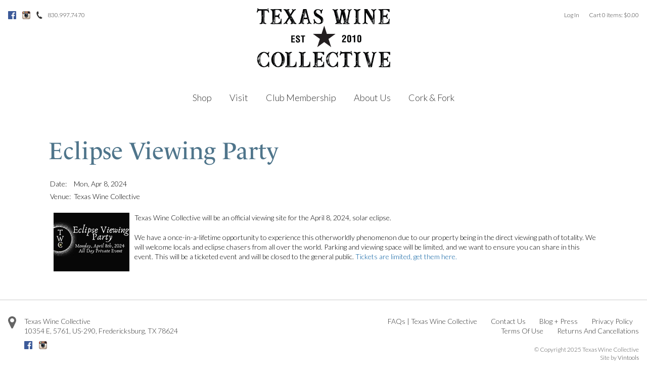

--- FILE ---
content_type: text/html
request_url: https://www.texaswinecollective.com/cache.html
body_size: -99
content:
<!DOCTYPE html><html manifest="/app.appcache"><head><meta charset="UTF-8"><title>Cache</title><body>


--- FILE ---
content_type: application/javascript
request_url: https://www.texaswinecollective.com/assets/js/scripts.min.js?timestamp=20251210051304
body_size: 2831
content:
function resizeEnd(){new Date-resizeStart<delay?setTimeout(resizeEnd,delay):(timeout=!1,vtScripts.global.imageTextOverlay())}var vtScripts={cookies:function(t,e,i){if(void 0===e){var a,n=("; "+window.document.cookie).split("; "+t+"=");return 2===n.length?n.pop().split(";").shift():null}var o;if(!1===e&&(i=-1),i){var r=new Date;r.setTime(r.getTime()+24*i*60*60*1e3),o="; expires="+r.toGMTString()}else o="";window.document.cookie=t+"="+e+o+"; path=/"},global:{init:function(){vtScripts.global.addButtonListener(),vtScripts.global.closeModal(),vtScripts.global.hideOptInCheckbox(),vtScripts.global.imageTextOverlay(),vtScripts.global.removeEmptyTags(),vtScripts.global.addCacheIFrame(),vtScripts.global.addSearchButtonAria(),vtScripts.global.loginRedirect()},addButtonListener:function(){document.addEventListener&&document.addEventListener("touchstart",(function(){}),!0)},addCacheIFrame:function(){$("body").append('<iframe aria-hidden="true" src="/cache.html" style="position:absolute;width:0;height:0;border:0; border:none;"></iframe>')},hideOptInCheckbox:function(){$(".newsletter-signup div > input[name='isSingleOptIn']").length&&($(".newsletter-signup div > input[name='isSingleOptIn']").attr("checked","checked").parent().css("display","none"),$(document).ajaxSuccess((function(){$(".newsletter-signup div > input[name='isSingleOptIn']").attr("checked","checked").parent().css("display","none")})))},removeEmptyTags:function(){$("p").each((function(){0===$(this).html().replace(/\s|&nbsp;/g,"").length&&$(this).remove()}))},closeModal:function(){$(document).on("click","#v65-modalViel",(function(){vin65.modal.closeWindow()})).on("keydown",(function(t){var e=t.key||t.keyCode;if("Escape"===e||"Esc"===e||27===e){if(!$("#v65-modalViel").length)return!1;vin65.modal.closeWindow()}}))},imageTextOverlay:function(){$(".image-text-overlay").length&&$(".image-text-overlay").each((function(){var t=$(this),e=-1*t.find(".details").outerHeight(!0);t.find(".text-wrapper").css("bottom",e)}))},navHover:function(){$("nav li li a").hover((function(){$(this).parents("li").last().toggleClass("hover")}))},addSearchButtonAria:function(){$("#v65-contentSearchButton").length&&$("#v65-contentSearchButton button").attr("aria-label","Search")},loginRedirect:function(){$("#v65-LoginFormWrapper input[name=referrerQueryString]").attr("value","method=memberClubs.clubList")}},loadJS:function(t,e){"use strict";var i=window.document.getElementsByTagName("script")[0],a=window.document.createElement("script");return a.src=t,a.async=!0,i.parentNode.insertBefore(a,i),e&&"function"==typeof e&&(a.onload=e),a},navigation:{init:function(){vtScripts.navigation.toggleMobileNav(),vtScripts.navigation.toggleMobileDropdown(),vtScripts.navigation.scrollToLink()},toggleMobileNav:function(){$(".mobile-nav-toggle").click((function(){$("body, .primary-navigation-wrapper").toggleClass("mobile-nav-active"),$(".account-name").removeClass("active")}))},toggleMobileDropdown:function(){[...document.querySelectorAll("nav ul ul")].map((t=>{t.parentElement.classList.add("has-children");const e=document.createElement("input");return e.type="checkbox",e.className="toggle-sub-menu",t.parentElement.insertBefore(e,t.parentElement.firstChild),t})),[...document.querySelectorAll(".secondary-navigation ul ul")].map((t=>{t.parentElement.classList.add("has-children");const e=document.createElement("input");return e.type="checkbox",e.className="toggle-sub-menu",t.parentElement.insertBefore(e,t.parentElement.firstChild),t}))},scrollToLink:function(){$(window).on("click","a[href^=#]",(function(t){t.preventDefault();var e=$(this).attr("href");if(!$(e).length&&"#top"!==e)return!1;var i=0;$(e).length&&(i=$(e).offset().top),$("html, body").animate({scrollTop:i},500,"swing")}))}},page:{init:function(){vtScripts.page.initPhotoGallery()},initPhotoGallery:function(){($("div[v65jsphotogalleryid]").length||$(".header-feature-image").length>1)&&vtScripts.loadJS("/assets/js/slick.min.js",vtScripts.page.triggerGallery())},triggerGallery:function(){void 0===window.retryCount&&(window.retryCount=0),"function"==typeof $.fn.slick?($("div[v65jsphotogalleryid]").length&&$("div[v65jsphotogalleryid]").each((function(){$(this).vtScriptPhotoGallery()})),$(".header-feature-image").length>1&&($(".header-feature-image").wrapAll('<div class="header-feature-slider" />'),$(".header-feature-slider").slick({pauseOnHover:!1,autoplay:!0,autoplaySpeed:5e3}))):window.retryCount<20&&(window.retryCount++,setTimeout(vtScripts.page.triggerGallery,200))}},products:{init:function(){vtScripts.products.productGroupAnchors(),vtScripts.products.wrapTitleVintage(),vtScripts.products.wrapClubList(),vtScripts.products.wrapProductList()},productGroupAnchors:function(){$(".v65-productGroup-title").length&&$(".v65-productGroup-title").each((function(){var t=$(this),e=t.text().replace(/[^a-zA-Z0-9-_]/g,"-").toLowerCase();t.attr("id",e)}))},wrapTitleVintage:function(){$(".v65-product-title a").length&&$(".v65-product-title a").each((function(){var t=/(\d{4}|N\/?V)/,e=$(this).text(),i=t.exec(e),a="",n="";i&&(a=e.split(i[0]).filter(Boolean).join("").trim(),n='<span class="product-vintage">'+i[0]+'</span><span class="product-title">'+a+"</span>"),n&&$(this).html(n)}))},wrapClubList:function(){$(".v65-club").wrapAll('<div class="vt-clubs" />')},wrapProductList:function(){$(".v65-product2Up, .v65-product3Up, .v65-product5Up").wrapAll('<div class="vt-products" />')}},userTools:{init:function(){vtScripts.userTools.setAccountLink()},setAccountLink:function(){var t=$(".v65-login a"),e=$(".v65-editProfile a"),i=null;t.length&&$(".account-name").replaceWith(t),e.length&&(i=e.text().split("Hello ")[1]),e.length&&$(".account-name").text(i)}}};!function(t,e){t.fn.vtScriptPhotoGallery=function(i){var a={dots:!0,galleryId:t(this).attr("v65jsphotogalleryid"),timestamp:"&timestamp="+(new Date).getTime(),autoplay:!0,autoplaySpeed:3e3,draggable:!0,infinite:!0,pauseOnHover:!0,slidesToShow:1,lazyLoad:"ondemand",arrows:!0},n=t(this),o=t.extend(a,i),r="",l="";o.galleryId?(n.html(""),t.ajax({type:"GET",url:"/index.cfm?method=pages.showPhotoGalleryXML&photogalleryid="+o.galleryId+a.timestamp,dataType:"xml",success:function(e){var i="";t(e).find("img").each((function(e){var a,n="/assets/images/photogallery/images"+"/large/",o=t(this).attr("link"),r=t(this).attr("src"),l=t(this).attr("title");i+=o?'<div class="vt-gallery-image"><a href="'+o+'">':'<div class="vt-gallery-image">',i+=0===e?'<img src="'+n+r+'" title="'+l+'" />':'<img data-lazy="'+n+r+'" title="'+l+'" />',i+=o?"</a></div>":"</div>"})),n.append(i)},complete:function(){n.attr("v65jsphotogalleryid")!==e&&(r=n.attr("v65jsphotogalleryid"),l=t("div[v65jsphotogalleryid="+r+"]")),l.slick({arrows:o.arrows,autoplay:o.autoplay,autoplaySpeed:o.autoplaySpeed,dots:o.dots,draggable:o.draggable,infinite:o.infinite,pauseOnHover:o.pauseOnHover,slidesToShow:o.slidesToShow,lazyLoad:o.lazyLoad})}})):n.slick({arrows:o.arrows,autoplay:o.autoplay,autoplaySpeed:o.autoplaySpeed,dots:o.dots,draggable:o.draggable,infinite:o.infinite,pauseOnHover:o.pauseOnHover,slidesToShow:o.slidesToShow})}}(jQuery);var resizeStart=new Date,timeout=!1,delay=200;$(window).resize((function(){resizeStart=new Date,!1===timeout&&(timeout=!0,setTimeout(resizeEnd,delay))})),vtScripts.userTools.init(),vtScripts.global.init(),vtScripts.navigation.init(),vtScripts.page.init(),vtScripts.products.init();

--- FILE ---
content_type: text/plain; charset=utf-8
request_url: https://rs.fullstory.com/rec/page
body_size: -56
content:
{"reason_code":2,"reason":"Org is disabled","cookie_domain":"texaswinecollective.com"}


--- FILE ---
content_type: image/svg+xml
request_url: https://www.texaswinecollective.com/assets/images/logo.svg
body_size: 185561
content:
<svg viewBox="0 0 1655 733" xmlns="http://www.w3.org/2000/svg" fill-rule="evenodd" clip-rule="evenodd" stroke-linejoin="round" stroke-miterlimit="2"><g fill-rule="nonzero"><path d="M922.167 483.502c-.458-.296-.933-.563-1.366-.883a108276.208 108276.208 0 01-60.843-44.375c-7.439-5.43-14.878-10.854-22.279-16.33-.954-.709-1.59-.746-2.561-.034a15066.285 15066.285 0 01-39.593 29.001c-14.615 10.683-29.247 21.354-43.875 32.025-.308.225-.674.38-1.353.746.146-.82.17-1.304.316-1.754 6.752-20.68 13.516-41.359 20.28-62.038 3.84-11.733 7.689-23.466 11.533-35.194.783-2.383.775-2.362-1.216-3.795-15.623-11.312-31.238-22.633-46.861-33.945-11.708-8.471-23.428-16.926-35.14-25.394-.683-.496-1.32-1.054-2.3-1.833.796-.133 1.167-.25 1.537-.25 19.097.021 38.194.055 57.29.092 15.336.025 30.676.042 46.016.113 1.287.004 1.936-.384 2.336-1.637 6.344-19.788 12.729-39.564 19.097-59.344 4.16-12.928 8.31-25.856 12.474-38.78.154-.47.408-.912.804-1.783.337.929.55 1.466.729 2.016 4.456 13.803 8.909 27.61 13.361 41.417 6.081 18.847 12.183 37.69 18.197 56.557.483 1.52 1.391 1.524 2.558 1.524 15.593-.033 31.187-.062 46.785-.087 18.327-.03 36.648-.058 54.97-.083.763 0 1.52 0 2.45.366-.359.363-.675.783-1.083 1.083-23.745 17.202-47.498 34.387-71.247 51.58-4.045 2.924-8.051 5.89-12.141 8.755-1.092.762-1.296 1.5-.896 2.715 3.882 11.775 7.722 23.562 11.575 35.345 4.41 13.49 8.825 26.99 13.232 40.48 2.416 7.384 4.827 14.769 7.239 22.15.137.42.225.849.341 1.278-.125.096-.245.196-.366.296z" fill="#231f20"/><path d="M427.774 425.25v-84.888h44.595v12.45h-28.752v21.395h26.486v12.45h-26.486V412.8h28.752v12.45h-44.595zM519.338 366.169c0-4.865-.567-8.601-1.812-11.204-1.246-2.603-3.736-3.849-7.468-3.849-2.832 0-4.981.567-6.452 1.812-1.474 1.245-2.266 3.282-2.266 6.11 0 2.828.68 5.094 2.15 6.564 1.362 1.587 3.623 3.395 6.68 5.436l.225.112c1.925 1.245 3.624 2.374 5.207 3.394 1.586 1.02 3.17 2.15 4.868 3.283l5.094 3.736a35.863 35.863 0 014.074 3.507c2.603 2.603 4.527 5.206 5.548 7.926 1.016 2.828 1.582 6.11 1.582 9.846 0 7.81-2.378 13.92-7.13 18.11-4.753 4.185-11.092 6.338-19.014 6.338-4.644 0-8.605-.678-11.887-1.924-3.282-1.245-5.997-2.944-8.034-5.206-2.037-2.266-3.511-4.981-4.415-8.151-1.02-3.057-1.47-6.564-1.47-10.525v-6.227h15.844v4.982c0 4.64.791 8.263 2.378 10.637 1.47 2.378 4.073 3.624 7.584 3.624 6.564 0 9.846-3.282 9.846-9.963 0-2.374-.566-4.528-1.586-6.335-1.017-1.812-2.604-3.399-4.753-4.87-1.811-1.47-4.64-3.394-8.6-5.997-4.078-2.603-7.36-4.981-9.734-6.905a37.27 37.27 0 01-6.68-6.677c-2.716-3.96-4.074-8.376-4.074-13.016 0-7.36 2.036-12.903 6.226-16.751 4.186-3.736 10.413-5.66 18.672-5.66 5.773 0 10.3.903 13.812 2.715 3.394 1.924 5.885 4.19 7.467 7.018 1.475 2.828 2.491 5.548 2.833 8.263.337 2.716.566 5.66.566 8.943v.904h-15.281zM546.277 340.362h52.858v12.45h-18.45v72.442H564.84V352.81h-18.564v-12.449zM1057.255 423.421c.121-2.045.242-4.577.484-7.468.241-2.89.603-5.543.962-7.83.604-3.253 2.17-7.11 4.702-11.329 2.528-4.215 6.264-8.913 11.204-14.094l8.193-8.676.483-.483c3.011-3.253 5.06-6.023 6.143-8.072 1.083-2.05 1.687-5.06 1.687-8.797 0-3.856-.72-6.626-2.05-8.313-1.445-1.566-3.494-2.407-6.022-2.407-1.928 0-3.615.358-4.94.962-1.324.724-2.29 1.928-2.89 3.494-.604 1.325-.966 2.77-1.087 4.578-.121 1.807-.242 4.46-.242 8.192h-15.781v-2.528c0-3.253.241-6.385.6-9.28.362-2.77 1.445-5.66 3.015-8.555 1.566-2.89 4.215-5.298 7.83-7.226 3.495-1.928 8.314-2.895 14.216-2.895 7.23.121 13.136 2.17 17.593 6.39 4.456 4.214 6.626 9.879 6.626 16.989 0 4.94-.841 9.275-2.649 13.253-1.807 3.973-4.46 7.71-8.076 11.445l-13.253 13.736c-2.407 2.529-4.456 5.061-6.143 7.59-1.687 2.652-2.533 5.301-2.65 8.071h31.447v13.253h-49.402zM1138.586 399.206c0 4.819.6 8.192 1.928 10 1.325 1.808 3.132 2.77 5.419 2.77 2.412 0 4.34-.962 5.664-2.77 1.325-1.808 2.05-5.181 2.05-10V358.6c0-4.698-.725-8.072-2.05-9.88-1.324-1.807-3.252-2.77-5.664-2.77-2.287 0-4.094.842-5.419 2.65-1.328 1.807-1.928 5.18-1.928 10v40.605zm-16.868-40.605c0-9.276 2.049-15.906 6.264-19.88 4.098-3.978 10.12-6.027 18.193-6.027 7.955 0 13.977 2.05 18.192 6.027 4.099 3.974 6.148 10.604 6.148 19.88v40.605c0 9.275-2.05 15.902-6.148 19.88-4.215 4.098-10.237 6.143-18.313 6.143-7.951 0-13.974-2.045-18.072-6.144-4.215-3.977-6.264-10.604-6.264-19.88v-40.604zM1204.131 360.77h-20.363v-12.049c6.506-.12 11.929-1.324 16.144-3.615 4.219-2.29 7.11-6.264 8.676-12.05h12.411v90.37h-16.868V360.77zM1263.645 399.206c0 4.819.604 8.192 1.929 10 1.324 1.808 3.132 2.77 5.422 2.77 2.408 0 4.336-.962 5.66-2.77 1.33-1.808 2.05-5.181 2.05-10V358.6c0-4.698-.72-8.072-2.05-9.88-1.324-1.807-3.252-2.77-5.66-2.77-2.29 0-4.098.842-5.422 2.65-1.325 1.807-1.929 5.18-1.929 10v40.605zm-16.868-40.605c0-9.276 2.049-15.906 6.264-19.88 4.098-3.978 10.121-6.027 18.197-6.027 7.951 0 13.974 2.05 18.193 6.027 4.094 3.974 6.143 10.604 6.143 19.88v40.605c0 9.275-2.049 15.902-6.143 19.88-4.22 4.098-10.242 6.143-18.314 6.143-7.955 0-13.978-2.045-18.076-6.144-4.215-3.977-6.264-10.604-6.264-19.88v-40.604zM32.296 632.364l.308-3.678h-2.15l-.916 1.225c.304.616.613 1.229.613 1.84 0 .613-.309 1.23-.613 1.533l2.758-.92zm.92-10.425l.308-3.682c-.308-.304-.308-.92-.612-1.533-.308-.612-.92-.92-1.229-.92l-1.228 2.453 1.228 2.453 1.533 1.229zm2.15-15.336l1.532-5.827h-.612c-1.229 0-1.841.309-2.15 1.225l1.23.92h-1.23l-1.224 1.23v2.452h2.453zm117.77 58.273c-.309-.308-.92-.308-1.229-.308-.612 0-1.225 0-1.841.308-.612.304-1.224.92-1.533 1.225l-3.677-1.225c-.309 0-.92 1.533-1.841 4.294-1.229 2.758-2.454 6.131-3.986 9.505a77.887 77.887 0 00-3.682 9.817c-1.229 3.065-1.841 4.906-2.15 5.519h-2.453v2.453l-2.145 1.229c-.612.92-.92 1.84-1.228 2.76-.304.917-.92 2.146-1.225 3.066-1.532.309-2.761.92-3.682 1.225-.92.616-1.532 1.84-2.145 3.374-4.294 3.373-8.896 6.747-13.494 9.508-4.907 3.07-10.121 4.603-15.948 4.603-3.99 0-7.364-.617-10.738-2.15-3.373-1.224-6.747-2.757-9.812-4.906l-1.225-2.453c-3.374-1.533-5.831-3.986-7.976-7.056-2.145-2.757-3.682-6.13-5.215-9.812-1.532-3.374-3.065-7.056-3.986-10.734-1.228-3.682-2.453-7.055-3.986-9.817-.308-.916-.616-2.145-1.228-3.373-.612-.917-1.533-1.533-2.762-1.533l-1.836.308-.92 1.225v1.228c1.224.309 1.84.92 1.84 1.229-.308.612-.308 1.533-.308 2.453 0 1.225.612 1.837 1.84 2.145l-2.452.92-.309.921c0 .612.309.92.613.92h.616c.612-.308 1.225-.308 1.533-.612l1.224 5.827-3.677.917 1.224 3.681c.308-.308.308-.612.612-.612.309 0 .309.304.617.612v.92c0 .31 0 .31-.308.31-.309 0-.309 0-.613-.31.92 2.146 1.533 3.987 2.454 5.828.92 2.149 1.84 3.986 2.761 6.135l-.616 2.453-.92.308-1.534-.308-3.065-3.374 1.224.613 1.23-.304.611-2.458c-.92-2.145-1.84-3.986-2.757-6.13-.92-1.842-1.537-3.99-2.457-6.136l-.304-.308-.613-2.453-.92.616-1.229-1.228h-3.373v-.613c0-1.228-.309-2.149-1.225-2.761l-1.229 2.453-1.228-2.453-2.145 3.374c.308.308.92.308 1.532.612.309.308.613.616.613.92 0 .308-.304.613-.917.92h-2.457l-3.374-2.452 3.374-.92c-.612-.613-.916-1.225-.916-1.842 0-.304.304-.612.916-.612h1.229c-.309-.92-.613-2.145-.92-3.066-.613-.92-.921-1.84-.921-2.453 0-.616.308-1.537.612-2.761 0-.308.308-1.229.616-2.453.304-1.23.92-1.841 1.225-1.841.616 0 .92.308 1.229.612 0 .616 0 1.229.304 1.533l1.228 1.228 2.454.92 1.228 1.225h1.225l-1.225-5.21c-.308.304-.92.612-1.228.612-.309 0-.613-.308-.92-1.229-.305-.612-.305-.92-.305-1.224l2.453 1.533a80.252 80.252 0 01-1.84-11.962c-1.533-1.225-2.15-2.762-2.15-4.907l.308-2.145 1.23 1.533c-.31-2.761-.31-5.827-.31-8.588-.307-2.762-.307-5.827-.307-8.589-.92 0-1.841-.612-2.758-1.84l-1.228-.921h-.613c-.616 0-.92.616-1.228 1.841-.304 1.229-.612 2.15-.612 2.761v.92c0 .613.308.921.612.921v-.308c.308-.308.308-.308.308-.612 0-.308 0-.612.304-.92 1.537.308 2.15 1.224 2.15 2.453l-5.524 2.145c.309-.304.309-.917.617-1.225.304-.308.304-.92.304-1.229 0-.92-.304-1.532-.92-1.532-.305 0-1.225.308-2.454.612l1.229 2.15-2.453 1.224v2.149c-.309-.308-.613-.92-.92-1.533-.31 0-.31 0-.31-.308s.31-.308 1.23-.308c0-.917-.613-1.533-1.533-1.533l-.617.308v.92c0 .613-.304.921-.612.921s-.612-.308-.612-.92v-.92h-1.229c-1.532 0-2.757-.31-3.677-1.23-.92-.612-1.841-.92-3.374-.92.92-.916 1.837-1.837 2.453-2.453.304-.304.304-.92.304-1.533 0-.304 0-.92-.304-1.841.92-.304 1.225-.612 1.225-1.533 0-1.532-.613-2.453-2.145-2.453l-1.533.308v2.145c-.617-.612-.92-.92-.92-1.224 0-.617.303-.92.92-.92.92-1.23 2.145-2.15 3.678-2.762 1.228-.308 1.84-1.533 2.149-3.066 1.532.304 2.757.92 3.065 2.454.308 1.532.92 2.145 2.15 2.145h.612v-3.374c-.309-.92-1.23-1.533-2.762-1.533-.92 0-1.533-.612-1.84-1.84l-2.146-.305c.304-.308.92-.616 1.533-.92.308 0 .612.304.612 1.224h1.841c.92 0 1.229 0 1.229-.304l-3.07-3.373v-1.23c0-.307.308-.92.617-1.532.304-.308.612-.612.916-.612h.92c-.304 1.533-1.224 2.145-2.145 2.145h-.308v1.229c.308-.309.92-.309 1.229-.309.304 0 .92 0 1.224.309.617.612 1.537.92 2.454.92.308 0 .616-.308.92-.92l-2.453-3.374c.308-.617.92-.92 1.533-.92h.308c.92.303 1.533.612 1.84.92l-1.228-2.453c1.537-.617 2.453-1.537 3.07-2.458.612-.916 1.224-1.532 1.533-2.453.308-.612.612-.92.92-1.224.304 0 .612.612 1.533 1.532l1.228-2.453h3.374l1.225-1.229v-.92l-2.454-1.225c0-1.228.309-1.84.613-1.84h.308c.308.308.92.308 1.84.308.613 0 .921-.309.921-1.229v-.92l-.92.308c-.92 0-1.533-.308-1.841-1.229-.308-.92-1.229-1.224-2.15-1.224v2.145c-1.836 0-2.757-.92-2.757-2.454.304-.612.92-1.532 1.533-2.761.612-.916 1.533-1.533 2.453-1.533.92 0 1.533.308 1.533 1.229 0 .304-.304.92-.92 1.224-.92.309-1.533.617-1.841.92h1.537c.92 0 1.532-.303 2.453-.92.612-.304 1.224-.612 1.533-.612.308 0 .612.308.612 1.229v.612c-.304 1.225-.304 1.841-.304 2.145l1.837-.304c.308-1.533.92-3.07 1.536-4.602.304-1.533.917-3.066 1.533-4.599v-.616l1.841-3.986h-.92l1.224-1.224 1.229-2.762 1.224-1.229h2.454l.616 2.454-1.229 2.149c.308 0 .308 0 .308.308v.304c-.308.308-.616.612-.92.612-.92 2.15-1.533 3.99-2.453 5.827-.92 2.15-1.533 3.99-2.15 6.135l.921 1.533h1.229v-2.145c.612.612.92.92.92 1.225 0 .616-.308.92-.92.92l-1.229 1.229v-1.229l-1.533.616-.308 1.533.308 2.145c0 1.229-.308 2.15-.612 2.453l-1.229.309-.92 4.602h.92v2.145c.92.308 1.23.92 1.23 1.533v.612c-.31.92-.921 1.84-1.23 2.457 1.533.304 2.15 1.225 2.15 2.758v.92c-.92-.92-1.537-1.224-2.454-1.224-.92 0-1.536.304-2.457.612l-.304 2.453 3.065-.612.92.92c0 .92-.611 1.837-1.84 2.145-.92.308-1.533.92-1.533 1.841v.92l-1.224-1.228c-.308 1.533-.308 3.07-.308 4.602-.309 1.533-.309 3.374-.309 4.907h.309l.308-.309-.308.921-.309.308-.304 7.36c0 2.453 0 4.906.304 7.36 0 2.453 0 4.91.309 7.363l.308-.308c.304 0 .304.308.304.612v.308c-.304.92-.304 1.841-.304 2.454l.916 6.747c.308 0 .308-.308.308-.612v-1.229c-.308-.92-.308-1.84-.308-2.145 0-1.533.616-3.07 1.537-4.602.612.92 1.533 2.149 2.757 3.682.92 1.532 1.537 3.065 1.537 3.986 0 .612-.308.92-.92.92-.309 0-.617 0-.92-.308l.92 3.373h3.677c.309-.304.309-1.224.309-2.145 0-2.149-.309-4.602-.613-6.747-.308-2.15-.616-4.294-.616-6.439l-.304-2.15-2.453-2.144c.92-3.682 1.224-7.364 1.224-11.042v-3.373c-.304-1.841-.304-3.682-.304-5.827 0-2.762 0-5.215.304-7.976.308-3.986 1.229-8.28 2.453-12.266 1.229-3.99 1.841-8.28 2.15-12.27 1.224-4.599 3.065-9.505 5.826-14.72 2.758-5.214 5.827-9.817 9.813-14.107 3.682-4.294 7.976-7.976 12.574-10.737 4.603-2.757 9.817-4.294 15.028-4.294 3.99 0 7.055.308 9.2 1.228 2.15.92 4.295 2.145 6.135 3.374 1.533 1.225 3.374 2.453 4.907 3.682 1.533 1.225 3.99 2.145 6.747 3.065 2.453 2.145 4.907 4.907 7.668 8.28 2.453 3.374 4.906 6.748 7.056 10.43 2.145 3.986 4.294 7.668 6.135 11.654 1.532 3.985 2.757 7.36 3.677 10.425.613 2.149 1.23 3.682 1.533 3.99.308.304 1.841.612 4.294.612 1.533 0 2.762-.308 3.682-.612.92-.308 1.533-1.229 1.533-2.762 0-3.065-.308-6.135-1.229-8.892-.916-2.761-1.532-5.831-2.453-8.897-.916-2.76-1.837-5.826-2.757-8.588-.92-2.757-1.229-5.518-1.229-8.28v-.304c2.15-3.374 4.294-7.976 6.135-13.19 1.533-5.215 2.453-9.813 2.453-13.8 0-.616 0-.92-.308-1.228h-9.504v1.229c0 3.373-.92 5.827-2.454 7.972-1.84 2.453-4.91 3.681-8.896 3.681-2.145 0-4.598-.616-7.36-2.149-2.761-1.532-6.135-3.065-9.817-4.598a302.313 302.313 0 00-12.878-4.602c-4.602-1.533-9.817-2.145-15.336-2.145-5.214 0-9.812.612-14.415 1.84-4.598 1.225-9.2 2.454-14.107 3.678l-2.149 2.15h-3.678l-.92 2.453c-1.533.304-2.762.92-3.682 2.453-2.145.304-4.294 1.224-5.827 2.145l-1.224 2.453c-2.15.92-4.295 2.453-6.135 3.99-2.15 1.837-3.986 3.678-5.523 5.21v2.458H28.31l-1.229 3.374-4.598 3.677c-.92 2.762-2.453 5.523-3.986 7.668-1.537 2.145-3.07 4.603-4.294 7.36-3.374 6.747-5.523 14.111-7.056 22.391a126.771 126.771 0 00-2.145 23.308c0 7.667.92 15.64 3.066 23.307 2.145 7.976 4.906 15.644 8.588 22.695 3.678 7.364 8.28 14.111 13.495 19.938 5.214 6.131 11.345 11.346 17.788 15.64 2.454 1.533 5.21 3.07 8.28 3.986 2.762.92 5.52 2.457 8.28 3.99 1.23-.308 2.454-.308 3.374-.308.92 0 1.533 0 2.454.308 1.228.304 2.76.92 4.602 2.453 3.678.613 7.36.92 11.345.92 4.295 0 8.28-.307 11.654-.92 3.374-.612 6.443-1.532 9.509-2.453 3.065-.92 6.135-1.84 9.509-3.374a132.523 132.523 0 0110.425-3.682l2.453-2.144c.616-.309 1.229-.309 1.84-.617h1.534c4.602 0 7.667 1.229 9.508 3.682 1.533 2.145 2.15 5.215 2.15 8.588v1.225l.612.308c1.224 0 2.453-.612 3.986-1.533.308-.308.92-.308 1.228-.308.305 0 .613 0 .92.308.305.304.917.304 1.534.304.304 0 .304-.304.612-.612.308-.304.308-.612.612-.92-.612-4.599-.92-8.893-.92-13.187 0-3.065.308-6.135.616-9.509.304-4.598.612-9.2.612-13.798 0-2.762 0-5.215-.308-7.976l-1.224-20.855zM37.51 632.364c.613 0 .92.308.92.616-.612 0-1.228-.616-1.532-1.532.304.304.612.612.612.916zm.308-4.29c.305 0 .613.304.92.612 0 .304 0 .613-.307.613-.308 0-.613-.309-.92-.613 0-.308 0-.612.307-.612zm7.972-35.578v-1.228c.309-.304.309-.92.617-1.225 0-.308.304-.616.612-.616.92 0 1.225.308 1.225 1.228l-2.454 1.841zm-7.667-7.363v-.304l.616.612c.304 0 .612.308.612.612v.308c-.308-.308-.612-.612-.612-.92-.308 0-.616 0-.616-.308zm0-3.678c.308 0 .92.308 1.84.612-.304.308-.612.308-.92.612-.304.309-.612.309-.92.309-.305 0-.613-.309-.613-.92 0-.305.308-.613.613-.613zm9.816-14.415c.921 0 1.225.308 1.225.612 0 .308-.304.92-.92 1.533l-.305-2.145zm-6.747 5.827v-.309c0-.304.304-.612.612-.612h.92c.921.308 1.534.612 1.842.92h-3.374zm-1.229 5.826c-.612 0-.92-.304-.92-.92.616 0 .92.308.92.92h.309l.304.309v.304l-.613-.613zm-.612-6.135c0 .92-.308 1.537-.612 2.458l-3.374-2.15c1.225-.92 2.145-1.224 3.066-1.224.612 0 .92.304.92.916zm-3.373 5.523c-.309 0-.613-.308-.613-.612 0-.308 0-.617.304-.617.309 0 .617.309.617.617 0 .304 0 .612-.308.612zm-.613 7.36c0 .92-.308 1.84-1.228 2.453-.309-.304-.309-.612-.309-1.533 0-.612.617-.92 1.537-.92zm-7.055-.92c.308-.305.92-.613 1.228-.613.613 0 .917.308.917 1.225v1.536c-.917-.308-1.837-.92-2.145-2.149zM24.628 602c0-.612.308-.916.92-.916 0 .612-.304.916-.92.916v.308l-.304.308h-.308l.612-.616zm-2.453-.612c-.304 0-.613-.304-.92-.613 0-.308 0-.612.307-.612.309 0 .613.304.92.612 0 .309 0 .613-.307.613zm-3.066 4.602c.308 0 .308.304.612.612.309.613.309.92.309 1.229 0 .304 0 .612-.309.612-.304 0-.304-.308-.612-.92-.308-.308-.308-.612-.308-.92 0-.309 0-.613.308-.613zm3.682 58.885c-.308 0-.616-.308-1.229-.92l2.145-.308v-2.145c.617.304.92.92.92 1.532 0 .309-.303.613-.92.613 0 .92-.304 1.228-.916 1.228zm4.29-4.602h-2.453l-.612-.612c-.309-.309-.613-.613-.613-.92 0-.921.613-1.225 1.533-1.225.612 0 1.229.304 1.533.916.308.616.612 1.229.612 1.537v.304zm-2.145-5.215c.308 0 .612.308.92.617 0 .304 0 .612-.308.612-.304 0-.612-.308-.92-.612 0-.309 0-.617.308-.617zm2.145 1.537c.308-.616.616-.92 1.229-.92.612 0 1.228.304 1.84.92-.308.304-.612.304-1.532.304l-1.537-.304zm3.682-11.041c.308 0 .612.304.92.612 0 .308 0 .612-.308.612-.304 0-.612-.304-.92-.612 0-.308 0-.612.308-.612zm-8.588 0c-.304 0-.613-.309-.92-.617 0-.304 0-.612.307-.612.309 0 .613.308.92.612 0 .308 0 .617-.307.617zm.308 5.214c-.92-.308-1.533-.92-1.533-1.84 0-.921.304-1.533 1.225-1.533.616 0 1.228.304 1.532 1.224v-3.374c0-.92.309-1.84 1.229-2.453.308-.308.612-.308 1.229-.308.304 0 .612 0 .916.308-1.533.308-2.145.92-2.145 1.533l.308.308c.304.92.304 1.841.304 2.762 0 .916-.612 1.224-1.84 1.224l-1.225 2.15c.92 1.224 1.224 2.144 1.224 2.757 0 .92-.916 1.532-2.757 1.532-2.15.308-3.374.308-4.294.617l2.145-3.682c1.229.92 2.15 1.228 2.761 1.228.92 0 1.229-.308 1.229-1.228l-.308-1.225zm-5.215.917c-.308 0-.612-.304-.612-.917 0-.308.304-.616.612-.616.612 0 1.229.308 1.533.616-.612.613-1.225.917-1.533.917zm-1.84-5.52c-.613-.611-.921-.92-.921-1.228 0-.304.308-.612.92-.612h2.15l-2.15 1.84zm-5.52-5.214c.305 0 .305.309.613.613.308.616.308.92.308 1.228 0 .308 0 .613-.308.613s-.308-.305-.612-.921c-.309-.304-.309-.612-.309-.92 0-.304 0-.613.309-.613zm2.146 8.897c-.304-.308-.304-.308-.613-.617-.308 0-.612 0-.612-.304 0-.308.304-.616.92-.92h1.225l-.92 1.84zm2.453.304c.308 0 .308.308.616.616.304.613.304.917.304 1.225 0 .308 0 .612-.304.612-.308 0-.308-.304-.616-.92-.304-.304-.304-.613-.304-.917 0-.308 0-.616.304-.616zm4.294 14.723c.616 0 .92.304.92.92-.612-.307-1.224-.92-1.532-1.84l.612.92zm.308 2.762c.308 0 .612.304.92.612 0 .304 0 .612-.308.612-.304 0-.612-.308-.92-.612 0-.308 0-.612.308-.612zm2.145 12.266H20.03l-.309.308c.309-.308.309-.308.309-.617v-.612l.92.612.92 1.23-.616-.921zm1.537-7.36c.612-.308 1.225-.616 1.533-.616.304 0 .304 0 .304.308s-.304.92-.612 1.533c-.309.616-.92.92-1.225.92-.92 0-1.229-.304-1.537-.612.308-.308.92-.92 1.537-1.533zm8.892 14.415c.92.304 1.533.917 1.533 1.837v.92c-.304.309-.304.309-.304.617-.92-.617-1.229-1.537-1.229-3.07v-.304zm17.79 14.72c.303 0 .611.308.92.612 0 .308 0 .616-.309.616-.308 0-.612-.308-.92-.616 0-.304 0-.613.308-.613zm93.233 2.76c.309-.611.613-.92 1.23-.92.303 0 .92.309 1.84.613-.308.308-.92.308-1.84.308h-1.23zm-2.453-3.681c-.612-.304-.92-.612-.92-1.225 0-.616.308-.92.92-.92v2.145zm.92 4.294c0 .92-.308 1.229-.92 1.533v-2.145c-.612.304-1.224.304-1.533.304-.612 0-1.228-.304-1.532-.612.304-.304.92-.613 1.532-.613.613 0 1.225.309 1.533.92.612 0 .92.305.92.613zm4.603 6.747l-.92 1.23-1.23.611-.307-.308-2.145-.304-1.533-1.229v-1.532l2.145-.308.616-1.533v-1.841l1.837-.612 1.537 1.84v3.986zM29.538 629.911l.917-1.225 2.149-.92.308-1.533-2.457-.92-2.145 2.145c0-.613-.309-.92-.613-.92-.616 0-1.228.307-1.532.616-.617.612-1.229 1.224-1.537 1.532.92.92 2.453 1.225 3.99 1.225h.92zm.917-34.961v-1.23c-.304 0-.613.31-.613.617l.613.613zm5.523 1.224c-.309 0-.613.308-.613.92h.304c.309 0 .617-.304.617-.92h-.308zm1.224 3.374c0-.613 0-.92.308-1.225-.612 0-.92 0-.92.304l.612.92zm1.537 9.509l-.308 2.149c.92-.309 1.228-.92 1.532-1.229l-1.224-.92zm-5.827-2.454c-.308-.308-.308-.612-.616-.92-.304-.308-.304-.308-.613-.308-.612 0-.92.308-1.228.92-.304.92-.304 1.537-.304 1.841l1.532 3.07c.309-.92.92-1.537 1.23-1.537.303 0 .611.308.915.616.309.612.309 1.225.617 1.533l.92-5.215h-2.453zm-5.523.613h.308c.304 0 .613-.304.613-.613-.309 0-.613.309-.92.613zm2.762 7.976c.612 0 1.224-.309 2.145-.92.616-.31.92-.921.92-1.534 0-.308-.612-.92-1.533-1.532v.916c0 .92 0 1.229-.308 1.229-.304 0-.304 0-.304-.309-.308-.304-.92-.304-1.229-.304-.92 0-1.224.304-1.532.92.308.921.92 1.534 1.84 1.534zm-5.827-.92c.304 0 .304-.31.304-.613 0-.308-.304-.617-.612-.617-.309 0-.309.309-.309.617 0 .304.309.612.617.612zm14.415-.613h-.92v1.224l.92-.92v-.304zm-10.43 3.374c0-1.537-.308-2.15-1.228-2.15-.304 0-.916.309-1.533.613-.612.308-.92.92-.92 1.228 0 .613.308 1.229 1.229 1.533l2.453-1.224zm0 .304c0 .616.309.92 1.23.92 0-.92-.309-1.224-1.23-1.224v.304zm-5.826 2.149c-.308.304-.308.612-.612 1.224-.309.308-.309.617-.309.92 0 .309 0 .309.309.309l.612-.308v-2.145zm4.294-.617c0-.304-.308-.612-.92-.612.308.308.612.612.92.612zm3.678-.612h-.917c0 .308 0 .612.304.612l.613-.612zm1.228 2.453c-.308.308-.92.617-1.84 1.229-.921.612-1.225 1.224-1.225 1.533 0 .308.304.612.92.612h.917l1.228-3.374zm-10.733 2.762h-.308c-.308 0-.612.308-.612.612.304 0 .612-.304.92-.612zm2.757.612c.309 0 .617-.304.617-.612h-.308c-.309 0-.309 0-.309.308v.304zm-3.677 1.229v1.224h1.224c1.537 0 2.453-.92 2.453-2.453-1.532.92-2.757 1.229-3.677 1.229zm10.425-1.23v1.23c.616 0 .92-.309.92-.613l-.92-.616zm-7.972 5.828v.308c-.308.92-.92 1.841-1.229 2.145.308.92.92 1.537 1.229 1.537.92 0 1.533-.92 1.84-2.453.305-1.537.305-2.458.305-2.762-2.145-.92-3.678-1.228-4.598-1.228v.616c0 .612.304.916.612.916s.308 0 .612-.304c.92.304 1.229.613 1.229 1.225zm-7.056 3.07c0-.921-.304-1.533-.92-1.841-.304.308-.612.92-.612 1.224.308.616.612.92 1.532.92v-.304zm1.533-1.533c0 .612.308.916.92.916 0-.612-.304-.916-.92-.916zm.92.916c0 .92.309 1.229.617 1.229.612 0 1.224-.309 1.533-1.229h-2.15zm-2.453 2.453c0 1.229.308 1.841 1.229 2.15v-2.15c0-.916-.308-1.224-1.229-1.533v1.533zm6.748.308h-.304c-.309 0-.617.309-.617.613.308 0 .617-.304.92-.613zm-.92 3.066v-2.453c-.613 0-.921.308-.921 1.228l.92 1.225zm-4.599-1.225v3.374h1.224c-.304-.308-.304-.612-.304-.92 0-.309.304-.613.613-.92.308-.31.612-.921.612-1.225 0-.309-.304-.309-.92-.309h-1.225zm21.775 28.214c-.613 0-.92.309-.92.92.612 0 .92-.303.92-.92zm2.761-.304c-.308 0-.616 0-.616.304 0 .309.308.617.616.92v-1.224zm.92 5.827v-1.229c-.616 0-.92.309-.92 1.23h.92zm-.92 1.225v-1.225h-.308c-.612 0-.92.308-.92 1.225h1.228zm-10.737 1.228v-1.228c-.304 0-.613.308-.613.616l.613.612zm9.508-1.228h-.92c-.304 0-.612.308-.612.616 0 1.225.612 1.841 2.145 1.841.308 0 .616-.308.616-1.229l-1.229-1.228zm-12.882 1.228v.92c.308 0 .616 0 .616-.307l-.616-.613zm4.602 0h-1.228c0 .613.308.92 1.228.92v-.92zm3.682 4.294c.304 0 .613-.308.613-.612 0-.616-.309-1.228-.613-1.537-.308-.304-.92-.916-1.228-1.224h-2.454c.309 1.533 1.23 2.761 2.454 3.682.308 0 .92 0 1.228-.309zm-2.453-.92l-1.229 2.453-2.145-1.224-.308 1.532c0 .92.612 1.533 1.841 1.533.612-.308 1.225-.92 1.841-1.229.612-.304.916-.92 1.225-1.836l-1.225-1.229zm8.28 2.453l-1.229.612v.617l1.23-1.229zm-.92 2.453c.304.309.304.309.304.613v.308c0-.308 0-.612-.304-.92zm-2.762.92l.92.31c0-.617 0-.921-.307-1.23l-.613.92zm-8.588.921v-.308c0-.304-.304-.612-.612-.612 0 .308.308.612.612.92zM325.189 571.642h-2.453v-2.457c-3.682-1.533-7.056-4.29-10.121-7.664-3.07-3.374-6.135-6.443-9.51-8.588-.92-.617-2.76-1.533-5.826-2.453-3.065-.92-6.44-2.15-9.813-3.07-3.373-.92-6.747-1.841-9.817-2.757-3.373-.92-5.518-1.229-6.439-1.229-4.602 0-9.509 0-15.027.308-5.827.304-10.734.92-15.028 2.145l-2.453 2.453H234.1l-1.229 2.15h-3.374c-.916.92-1.532 1.836-2.145 2.453-.612.92-1.532 1.532-2.453 2.453l-3.682.92-2.145 2.454-3.682 1.224v2.15h-2.145c-4.906 4.293-9.2 9.2-13.19 15.027-3.986 5.827-7.664 11.962-10.425 18.4-2.762 6.44-5.215 13.187-6.748 19.935-1.532 7.055-2.453 13.803-2.453 20.242 0 43.245 19.013 73.608 57.353 91.089l.92 2.15c.612.303 1.225.303 1.837.303.308 0 .92 0 1.228-.304.921-.308 1.841-.308 2.762-.308 2.757 0 5.827.612 9.2 1.84 3.066 1.225 6.44 1.842 9.813 1.842 5.827 0 11.042-.617 15.336-1.533 3.986-.92 7.972-2.457 11.345-3.99 3.374-1.533 7.056-3.374 10.738-5.519 3.374-2.149 7.668-3.986 12.574-6.135l1.225-2.453 3.373-1.229v-2.145h2.454c.616-2.453 1.84-4.602 3.373-6.439 1.537-1.537 3.07-3.374 4.603-5.214 3.373-3.986 6.135-8.28 8.588-13.187 2.145-4.602 4.294-9.509 5.827-14.723 1.532-5.215 2.453-10.43 3.373-15.64.92-5.215 1.225-10.43 1.225-15.644 0-7.36-.304-13.799-1.225-19.321-.92-5.52-2.149-10.734-3.99-15.64-1.836-4.603-4.29-9.509-7.051-14.111-2.762-4.598-6.135-9.813-10.121-15.64v-2.145zm-137.4 62.259c.308 0 .612.304.92.612 0 .308 0 .612-.308.612-.304 0-.612-.304-.92-.612 0-.308 0-.612.308-.612zm.612-15.032c-.304 0-.304-.304-.612-.916-.309-.308-.309-.616-.309-.92 0-.309 0-.617.309-.617.308 0 .308.308.612.617.308.612.308.92.308 1.224 0 .308 0 .612-.308.612zm127.28 40.484c0 1.841-.921 2.762-2.454 2.762-.308 0-.612-.308-.92-.612l1.532-1.533c.617-.617 1.229-.92 1.537-.92.304 0 .304 0 .304.303zm14.106 7.976c-.304.613-.916.92-1.837.92-.616 0-1.228-.307-2.149-.611.92-.309 1.533-.617 1.841-.617l2.145.308zm-6.747-4.602c-.613.617-1.225.92-1.837.92-.92.309-1.537.309-2.15.309-.92.308-1.532.612-2.144.92-.617.304-.92.92-.92 1.841l.303.304v.308c0 .92-.612 1.225-1.532 1.225l-1.225-.304v-.612c0-1.229.612-2.458 2.145-3.682 1.533-.92 2.762-1.841 3.682-2.453l-1.229-1.23c.92-.303 1.533-.611 1.841-.611.92 0 1.533 0 2.15.308.612.304 1.224.304 1.836.304 0 1.229-.304 2.149-.92 2.453zm-9.813 26.685c.92 0 1.533.613 1.84 1.841l-1.228.304c-.92 0-1.837-.304-2.757-.92.92-.92 1.533-1.225 2.145-1.225zm3.682-15.335c-.308-.308-.92-.612-1.533-.92-.92-.309-1.229-.921-1.229-1.533 0-.309.309-.92.613-1.23.308-.303.92-.611 1.228-.92l.92 4.603zm1.224-75.754c-.612 0-.92-.308-.92-.92 0-.308.308-.92.92-1.229.309.308.309.92.309 1.229 0 .308 0 .612-.309.92zm-96.916-25.456c-.92 0-1.532-.309-1.532-1.225 0-.308.308-.92.612-1.229.616.309.92 1.229.92 2.454zm-7.972 15.027v-.612c0-.92.304-1.229 1.225-1.229.308 0 .92 0 1.229.308.308.308.612.308.92.613-.308.308-.92.616-1.533.616-.92.304-1.537.304-1.84.304zm3.066-14.415c-.304 0-.612-.304-.92-.612 0-.309 0-.613.308-.613s.612.304.92.613c0 .308 0 .612-.308.612zm.308 6.443c0 .612-.308.92-1.229.92-.612 0-1.224-.308-1.532-.92-.309-.616-.613-1.229-.613-1.84l.304-.309c.617 0 1.23.308 1.841.616.309.304.92.917 1.229 1.225v.308zm-3.682 2.757c-.304 0-.612-.304-.92-.612 0-.304 0-.612.308-.612s.612.308.92.612c0 .308 0 .612-.308.612zm-5.519 34.354c-.616 0-.92-.309-.92-.92 0-.31 0-.921.304-1.23.308-.304.308-.92.616-1.224h1.225l-1.225 3.374zm16.869 89.86l-1.229.308-1.224-.308-3.374-3.374h.92c0 .309.305.613.613.613l1.224-.304.308-2.458c-5.826-11.654-9.2-23.307-10.733-34.961-1.533-11.654-2.453-23.924-2.453-36.498 0-3.066.304-6.131.92-9.505.304-3.373.917-6.443 1.225-9.2h-.92l1.228-1.229 1.225-6.135-1.225.308 1.225-1.229v.309c.308-1.229.92-2.454 1.228-3.986.304-1.229.613-2.454.92-3.682 0-.308.305-1.533.921-3.682.613-1.837 1.225-3.986 2.145-6.131.92-2.15 1.841-3.986 2.762-5.827.92-1.533 1.532-2.761 1.84-3.07h2.454c0 .309.304.617.612.921h.308c.304 0 .613 0 .92-.304-.92.612-1.536 1.533-2.148 3.065-.92 1.533-1.533 3.374-2.145 4.907-.92 1.84-1.537 3.682-2.15 5.214-.612 1.841-.92 3.374-1.224 4.295h.612l-1.228 1.224c-2.145 7.364-3.986 14.723-4.907 22.391-.92 7.668-1.533 15.64-1.533 23.308 0 10.733.92 21.162 3.066 31.896 2.149 10.737 5.523 21.162 10.43 30.67l-.613 2.454zm-3.374-115.013c-.308 0-.616-.304-.616-.612 0-.304 0-.613.308-.613s.612.309.612.613c0 .308 0 .612-.304.612zm37.11 129.732c-1.84-.304-3.681-.916-5.214-1.836h-2.15v-2.454c-3.065-.92-5.518-2.149-7.359-3.99-1.84-1.84-3.373-3.678-4.598-5.827-1.537-2.145-2.761-4.294-3.99-6.439-1.533-2.149-3.066-3.986-5.215-5.827-.304-2.761-.916-5.827-2.453-9.817-1.533-3.986-3.065-6.747-4.598-8.892-1.533-6.135-2.761-13.186-3.066-21.47-.308-7.973-.616-15.332-.616-21.776 0-7.971.92-15.947 2.453-24.227 1.537-8.28 3.682-15.948 5.827-23.616l2.453-.92v-3.678l2.458-1.23v-3.373c2.757-2.453 5.21-4.906 7.36-7.668 2.144-2.761 4.293-5.214 6.438-7.36 2.15-2.148 4.907-4.293 7.976-5.826 2.758-1.533 6.44-2.15 10.426-2.15 8.896 0 15.947 3.374 21.774 9.818 5.831 6.439 10.43 14.415 13.803 23.307 3.374 9.2 5.827 18.71 7.36 28.218 1.537 9.813 2.149 17.785 2.149 24.228 0 6.748-.612 14.72-2.15 24.228-1.532 9.51-4.293 18.71-7.667 27.298-3.374 8.892-8.28 16.252-14.107 22.387-6.13 6.135-13.495 9.2-22.387 9.2-1.533 0-3.374 0-4.906-.308zm54.283-14.41l-1.224-.309-.308-2.453c.308-1.229 1.228-2.453 2.453-3.682.92-1.225 2.15-2.453 3.065-3.374 6.444-7.668 11.658-15.948 15.336-25.456 3.374-9.505 5.215-19.014 5.523-29.135h-.308l.308-.612c0-4.294 0-8.588-.308-12.882-.309-3.986-.92-8.28-1.841-12.266h-.613l.309-.92c-2.15-7.977-4.603-15.028-7.976-20.86-3.374-5.826-7.668-11.957-12.883-18.4 6.443 7.055 11.658 14.11 15.644 20.858 3.986 6.747 6.747 14.72 8.892 24.228l.92-.308h.31c-.31.308-.31.308-.617.308l-.304.92v1.225h.612l-.308.92c.308 2.762.92 5.523 1.228 8.28.309 2.762.309 5.827.309 8.589 0 25.456-8.897 47.231-26.99 65.02l-1.229.308zm21.163-56.74c0-.31.308-.613.92-.613v.304c0 .308-.308.616-.92.616v-.308zm-.308-3.683c-.304 0-.613-.304-.92-.612 0-.308 0-.612.307-.612.309 0 .613.304.921.612 0 .308 0 .612-.308.612zM318.75 669.17v-.308l.612.612c.304 0 .612.309.612.617v.304c-.308-.304-.612-.612-.612-.92-.308 0-.612 0-.612-.305zm-6.444 24.84l-.612.309c.308.304.308.612 0 .612v-.612l1.533-.92c-.308.308-.612.612-.92.612zM208.643 593.72l2.15.921c-.309.309-.921.613-1.23.613-.612 0-.92-.613-.92-1.533-.92 0-1.225-.304-1.225-.92 0-.305.305-.613.921-1.225l.304 2.145zm100.29 87.412c.308-.308.612-.308.92-.616.308-.304.613-.304.92-.304.613 0 1.23.304 1.533.92.309 0 .613 0 .92.304.31.309.613.613.613.92 0 .613-.304.921-1.224 1.23-.92.304-1.533.304-1.841.304-.613 0-1.229-.304-1.533-.92-.308-.305-.612-.613-.612-.921 0-.304 0-.613.304-.917zm2.453.613c-.304 0-.304-.309-.304-.613h1.224c-.304.304-.612.613-.92.613zM492.648 670.09v-1.84c0-.92-.612-1.841-1.84-2.15-1.225-.303-2.146-.611-3.066-.611-.92 0-2.15.308-3.374.612-1.229.616-1.84 1.537-1.84 2.453v.616l.92 2.758c-.309 1.537-.309 3.373-.309 5.214-.304 1.841-.612 3.682-.92 5.215l-2.453 3.374v5.826l-2.145 1.23c-1.841 5.826-4.294 10.732-7.36 14.414-3.374 3.986-7.056 6.748-11.35 8.893-4.294 2.145-8.892 3.682-14.107 4.602-5.214.916-10.429 1.224-16.256 1.224h-16.256c0-23.003 0-45.698-.304-68.393-.308-22.696-.616-45.391-.616-68.39 0-3.99.308-7.364.92-10.43.617-3.065 1.537-6.439 2.453-10.12 2.762-1.533 4.295-3.066 4.603-4.603.308-1.224.612-2.145 1.228-2.453 1.533-.92 3.374-1.841 5.21-2.453 1.842-.304 3.683-1.225 5.215-2.145l-.612.304c0 .308.308.308.92.308 1.225 0 2.762-.308 4.295-.612v-8.28c-.92-.92-1.841-1.537-3.374-1.841h-4.294c-3.374 0-7.056.304-10.733 1.224-3.99.92-7.668 2.15-11.042 3.374-3.373 1.229-6.443 2.15-8.896 3.07-2.453.92-3.986 1.532-4.598 1.532-3.07-1.532-5.827-2.761-8.589-3.682-2.761-.92-5.214-1.84-7.976-2.757-2.757-.616-5.518-1.229-8.28-1.537-2.761-.304-6.135-.612-9.813-.612-2.453 0-4.602.308-6.439 1.229v7.051c1.837 1.229 3.678 2.15 5.21 2.453 1.533.617 3.374 1.229 4.907 1.841 1.537.612 2.761 1.533 4.294 2.453 1.537.92 2.762 2.762 4.294 4.907 1.229 1.84 2.15 5.827 2.762 12.27.612 6.44 1.228 13.799 1.532 22.695.309 8.893.613 18.71.613 28.83v53.98c-.304 7.359-.304 12.574-.304 15.33 0 3.375-.309 6.444-.613 8.897-.616 2.454-2.457 4.907-5.214 7.36l-1.229 3.374c-2.145 1.532-3.374 2.453-4.294 3.065-.92.92-1.841 1.229-2.453 1.537-.92.304-1.841.612-2.762.612-1.224.304-3.065.304-5.518.612-.92.309-1.225 1.23-1.225 2.15-.308 1.224-.308 2.145-.308 2.757 0 .92 0 2.15.308 3.374.304 1.228.916 1.84 1.837 1.84h.616c2.758-.308 5.519-.612 8.28-.612 2.145 0 4.295 0 6.44.304 4.602.617 9.2.92 14.415.92h53.67c7.056 0 14.416 0 22.083-.303 7.668-.308 15.028-.617 22.083-.92 1.225 0 3.066 0 5.827.303.92.309 1.533.309 2.145.309 1.229 0 2.15-.309 2.762-.613v-3.373c0-2.454 0-4.907.308-7.36.304-3.374.612-7.056.612-10.43 0-5.826 0-12.265.308-19.32v-3.375c0-5.826-.308-11.041-1.228-15.643.308-.304.612-.917.92-1.837zm-88.636-112.56l1.229-2.452c.304.308.612.92.612 1.532 0 .309-.308.617-.612.617-.308.304-.92.304-1.229.304-.304.308-.304.308-.304.616-.308.304-.308.613-.616.613-.304 0-.613-.309-.613-.92-.308-.613-.308-.921-.308-1.23l1.841.92zm.308 4.907l-.308-.304h-1.224v2.145c-.617-.304-.92-.612-.92-1.224 0-.617.303-.92.92-.92h1.224l.308.303zm-4.906-1.224c0-.92.304-1.229.92-1.229.304 0 .613.308 1.225.92-.304.309-.304.617-.612.617-.309 0-.309 0-.309-.308h-1.224zm1.224 9.2c-.304 0-.612-.308-.612-.612v-.308c.308.308.612.612.612.92zm-2.453-5.827l.92 2.145c-.308-.304-.612-.612-1.532-.92-.92-.304-1.229-.304-1.229-.612 0-.304.308-.613.92-.613h.921zm-3.373-7.055c.612-.612 1.228-.92 1.532-.92.308 0 .308.308.308.616 0 .304 0 .92-.308 1.837-.304.92-.92 1.228-1.224 1.228-.308 0-.308-.308-.308-.612v-2.15zm6.135 89.248c.308 0 .612.308.92.617 0 .304 0 .612-.308.612-.304 0-.612-.308-.92-.612 0-.309 0-.617.308-.617zm-3.986 69.315h-.309c-.308 0-.612-.309-.612-.613-.308-.308-.308-.92-.308-1.228 0-.613.308-1.225.92-1.533.309-.308.309-.308.613-.308.308 0 .616 0 .92.308l-1.224 3.374zm-9.2-130.653c.303.308.303.308.611.308.304 0 .304 0 .613-.308.308-.304.308-.304.308-.612 0-.309 0-.309-.308-.309h.92c.308 0 .612.309.612.617 0 .612-.304 1.224-.92 1.532-.92.305-1.533.92-1.837 1.225v-2.453zm2.756-13.799v-2.15l1.841 2.15c-.612.612-.92.916-1.224.916-.308 0-.617-.304-.617-.916zm-1.532 19.626c.92.308 1.532.92 1.532 1.84 0 .309 0 .309-.304.613-.308.308-.308.616-.308.92-.612-.612-.92-1.532-.92-2.757v-.616zm-.309-15.64c-.916 0-1.224-.308-1.532-1.229-.304-.92-.613-1.532-.613-1.84v-1.837c0-.617.309-.92.613-.92.616 0 1.228.611 1.84 1.532.613 1.224.921 2.145 1.23 2.453-.309 1.229-.921 1.841-1.538 1.841zm1.537 132.49l-.308 2.149c-.308-.308-.612-.92-.612-1.533h-.308c0-.308.308-.616 1.228-.616zm0 10.429c0-.308 0-.612.304-1.533 0-.612.309-.92.617-.92.304 0 .612.612.916 2.145.308 1.537.308 2.457.308 2.761 0 .92-.308 1.229-.92 1.229-.612 0-.92-.309-1.225-.92-.308-.613-.308-1.23-.308-1.533l.308-1.23zm3.374-3.374c-.308-.308-.92-.92-1.84-1.224-.921-.309-1.534-.92-1.534-1.841 0-.617.304-1.229.92-1.841 1.534.92 2.454 2.453 2.454 4.906zm-1.229-138.933v-1.224c0-.308.309-.617.613-.617.308 0 .616.309.616.617v1.224h-1.229zm2.454 124.826v-1.533c0-.308.308-.616.612-.616.308 0 .92.308 1.537.92-.92.921-1.537 1.23-2.15 1.23zm4.602 2.453l-2.453 2.145-.92-2.145h-.921c-.308 0-.308 0-.613.309l.305-.309h4.602zm-.308 13.187c-.309 0-.613-.304-.92-.612 0-.309 0-.613.307-.613.304 0 .613.304.92.613 0 .308 0 .612-.307.612zm-.309-18.401V698l.617.612c.304 0 .612.304.612.612v.308c-.308-.308-.612-.616-.612-.92-.308 0-.617 0-.617-.308zm-.612-57.965c.612 0 .92.308.92.92-.612 0-.92-.308-.92-.92h-.304l-.308-.308v-.304l.612.612zm-.304 7.668c-.308 0-.616-.308-.92-.612 0-.309 0-.617.304-.617.308 0 .616.308.92.617 0 .304 0 .612-.304.612zm-1.84 2.453c0-.308.303-.612.92-.612v.304c0 .308-.309.616-.92.616v-.308zm-3.683-92.93c.613 0 .92.308.92.92-.611 0-.92-.304-.92-.92h-.308l-.304-.304v-.308l.612.612zm1.229 4.602v1.225h-.308c-.308 0-.612 0-.92.308-.613.308-1.225.612-1.533.612-.92 0-1.533-.304-1.533-.92 0-.612.304-.92 1.224-1.225h3.07zm-5.827 4.907c-.616 0-.92-.309-.92-.92 0-.309.304-.921.92-1.225.304.304.304.916.304 1.224 0 .308 0 .612-.304.92zm-.616 23.003c.308 0 .616.304.616 1.225-.308.308-.308.308-.616.308-.304 0-.613-.308-.613-1.229.309-.304.309-.304.613-.304zm-1.841-11.041c0 .304-.304.612-.917.612v-.308c0-.304.305-.613.917-.613v.309zm1.228 132.49c.92 0 1.533.92 1.533 2.457 0 1.532 0 2.757-.304 3.373.612 0 .916.304.916.613 0 .92-.304 1.224-.916 1.532v-2.145h-.308c-.92 0-1.229-.616-1.229-1.84l.308-.309v-3.682l-2.453.308c-2.149 0-3.682-.612-4.602-1.532.92-1.229 1.84-1.841 2.761-1.841l4.294 3.065zm-4.906-128.813c-.308 0-.612-.304-.92-.612 0-.304 0-.612.308-.612.304 0 .612.308.916.612 0 .308 0 .612-.304.612zm-.92 132.494l-.613-.612c-.308-.308-.308-.308-.308-.612 0-.309.308-.617.612-.617l2.454.308-2.145 1.533-1.23 2.15c.31.916.617 1.532.617 2.144 0 1.533-.308 2.145-1.228 2.145-.92.308-1.841.617-2.762 1.537-.304-.308-.612-.616-.612-.92 0-.92.612-2.15 1.533-3.07.92-.92 1.532-1.533 2.453-1.837l1.229-2.149zm-4.603 9.813c.308.308.617.308.92.308.921 0 1.533-.308 2.454-.92.616.612.92 1.228.92 1.532 0 .92-.304 1.23-1.224 1.537-.92.304-1.841.304-2.15.304-.92 0-1.84-.304-2.757-1.224-.92-.617-1.536-1.229-1.536-2.15.92.309 2.149.309 3.373.613zm30.363-14.72l-1.532-1.84v10.12c.612.309.92.921.92 1.842 0 .92-.308 2.453-.612 3.986l-.308-.304-1.841 1.532h-3.678v1.225l-1.841-1.225h-3.986l-1.229 1.225.613-1.225h-4.907l-1.533 1.225v-1.225h-4.906l.304-.308h.308l.309-.92.304-1.533-.92-.92h1.228v.612h2.145l-.917-.613c.305-.92.917-1.224 1.533-1.224.92 0 1.533.612 1.841 1.837h7.052v-2.757c.612.304 1.228.612 1.532.612.308 0 .617 0 .92-.308.309-.304.617-.304 1.23-.304h.92l-2.453 2.757h2.145v-.304c0-.309 0-.309.308-.309.304 0 .612 0 .92.309l1.533-1.841v-9.2l-1.229.303 1.23-1.224v-5.523l-1.23-.304 1.23-1.229v-90.169l-1.23.617 1.23-1.229v-12.266l-1.23.612 1.23-1.228V587.59l-5.828-.92v-1.23c0-.611 0-.92.304-.92.308 0 .617 0 .92.309.617.92 1.23 1.224 1.533 1.224.617 0 .92-.304.92-1.224v-1.23c-.611-1.532-.92-2.756-.92-3.065 0-.308.309-.92.617-1.84.612.308.92.92 1.224 1.532.309.92.309 1.537.309 2.453v2.762c0 .92.308 1.84.92 2.149v-9.817c-.308-.304-.308-.612-.308-.92 0-2.758.308-5.52 1.229-8.28l-.92-.613h.92c.304-.92.92-1.84 1.224-2.761.308-.92 1.229-1.533 2.15-1.533l1.224.308.612 2.145-.612 1.841-.613.612c-.92 2.454-1.228 4.907-1.532 7.36-.308 2.457-.308 4.91-.308 7.364 2.149.92 3.373 2.453 3.985 4.598l-3.985-1.84v96.611l1.532-.308-1.532 1.229v10.733l1.532-.308-1.532 1.228v2.145l.308.309-.308.612v6.439l.308-.304v.612c0 .92.304 1.533.612 1.841.612.612.92 1.225.92 2.145l-.308 1.229zm78.823 13.187l-2.149 2.15h-3.677l-1.841-1.23.304-2.144h2.149l1.84-1.841v-2.15l2.146-.303 1.228 1.532v3.986zM663.477 670.09v-1.84c0-.92-.617-1.841-1.841-2.15-1.229-.303-2.15-.611-3.07-.611-.916 0-2.145.308-3.373.612-1.225.616-1.837 1.537-1.837 2.453v.616l.92 2.758c-.308 1.537-.308 3.373-.308 5.214-.308 1.841-.612 3.682-.92 5.215l-2.454 3.374v5.826l-2.149 1.23c-1.837 5.826-4.29 10.732-7.36 14.414-3.373 3.986-7.05 6.748-11.345 8.893-4.294 2.145-8.896 3.682-14.111 4.602-5.21.916-10.425 1.224-16.252 1.224h-16.256c0-23.003 0-45.698-.308-68.393-.304-22.696-.613-45.391-.613-68.39 0-3.99.309-7.364.92-10.43.613-3.065 1.534-6.439 2.454-10.12 2.761-1.533 4.294-3.066 4.602-4.603.304-1.224.613-2.145 1.225-2.453 1.533-.92 3.374-1.837 5.215-2.453 1.84-.304 3.681-1.225 5.214-2.145l-.612.304c0 .308.304.308.916.308 1.229 0 2.762-.308 4.294-.612v-8.28c-.92-.92-1.836-1.537-3.373-1.841h-4.294c-3.374 0-7.052.304-10.734 1.224-3.986.92-7.668 2.15-11.041 3.374-3.374 1.229-6.44 2.15-8.893 3.07-2.453.92-3.986 1.532-4.602 1.532-3.065-1.532-5.827-2.761-8.584-3.682-2.761-.92-5.215-1.84-7.976-2.757-2.762-.616-5.519-1.229-8.28-1.537-2.762-.304-6.135-.612-9.817-.612-2.453 0-4.598.308-6.44 1.229v7.051c1.842 1.229 3.683 2.15 5.215 2.453 1.533.617 3.374 1.229 4.907 1.841 1.532.612 2.761 1.533 4.294 2.453 1.533.92 2.761 2.762 4.294 4.907 1.225 1.84 2.145 5.827 2.761 12.27.613 6.44 1.225 13.799 1.533 22.695.304 8.893.612 18.71.612 28.83v53.98c-.308 7.359-.308 12.574-.308 15.33 0 3.375-.304 6.444-.612 8.897-.612 2.454-2.453 4.907-5.215 7.36l-1.224 3.374c-2.15 1.532-3.374 2.453-4.294 3.065-.92.92-1.841 1.229-2.454 1.537-.92.304-1.84.612-2.76.612-1.225.304-3.066.304-5.52.612-.92.309-1.228 1.23-1.228 2.15-.308 1.224-.308 2.145-.308 2.757 0 .92 0 2.15.308 3.374.308 1.228.92 1.84 1.84 1.84h.613c2.761-.308 5.523-.612 8.28-.612 2.15 0 4.294 0 6.443.304 4.598.617 9.2.92 14.415.92h53.671c7.051 0 14.415 0 22.083-.303 7.668-.308 15.027-.617 22.079-.92 1.229 0 3.07 0 5.83.303.917.309 1.534.309 2.146.309 1.229 0 2.145-.309 2.761-.613v-3.373c0-2.454 0-4.907.304-7.36.309-3.374.617-7.056.617-10.43 0-5.826 0-12.265.304-19.32v-3.375c0-5.826-.304-11.041-1.225-15.643.304-.304.613-.917.92-1.837zM574.84 557.53l1.224-2.452c.309.308.617.92.617 1.532 0 .309-.308.617-.617.617-.304.304-.92.304-1.224.304-.308.308-.308.308-.308.616-.304.304-.304.613-.613.613-.308 0-.612-.309-.612-.92-.308-.613-.308-.921-.308-1.23l1.84.92zm.304 4.907l-.304-.304h-1.229v2.145c-.612-.304-.92-.612-.92-1.224 0-.617.308-.92.92-.92h1.229l.304.303zm-4.907-1.224c0-.92.309-1.229.92-1.229.31 0 .613.308 1.23.92-.309.309-.309.617-.617.617-.304 0-.304 0-.304-.308h-1.229zm1.23 9.2c-.31 0-.613-.308-.613-.612v-.308c.304.308.612.612.612.92zm-2.454-5.827l.92 2.145c-.308-.304-.616-.612-1.537-.92-.916-.304-1.224-.304-1.224-.612 0-.304.308-.613.92-.613h.92zm-3.374-7.055c.612-.612 1.225-.92 1.533-.92.308 0 .308.308.308.616 0 .304 0 .92-.308 1.837-.308.92-.92 1.228-1.229 1.228-.304 0-.304-.308-.304-.612v-2.15zm6.131 89.248c.308 0 .617.308.92.617 0 .304 0 .612-.303.612-.309 0-.617-.308-.92-.612 0-.309 0-.617.303-.617zm-3.986 69.315h-.304c-.308 0-.616-.309-.616-.613-.304-.308-.304-.92-.304-1.228 0-.613.304-1.225.92-1.533.304-.308.304-.308.612-.308.304 0 .613 0 .92.308l-1.228 3.374zm-9.2-130.653c.308.308.308.308.612.308.308 0 .308 0 .616-.308.304-.304.304-.304.304-.612 0-.309 0-.309-.304-.309h.92c.305 0 .613.309.613.617 0 .612-.308 1.224-.92 1.532-.92.305-1.533.92-1.841 1.225v-2.453zm2.761-13.799v-2.15l1.841 2.15c-.616.612-.92.916-1.229.916-.308 0-.612-.304-.612-.916zm-1.533 19.626c.92.308 1.533.92 1.533 1.84 0 .309 0 .309-.308.613-.304.308-.304.616-.304.92-.617-.612-.92-1.532-.92-2.757v-.616zm-.308-15.64c-.92 0-1.224-.308-1.533-1.229-.308-.92-.612-1.532-.612-1.84v-1.837c0-.617.304-.92.612-.92.613 0 1.225.611 1.841 1.532.613 1.224.92 2.145 1.225 2.453-.304 1.229-.92 1.841-1.533 1.841zm1.533 132.494l-.304 2.145c-.308-.308-.617-.92-.617-1.533h-.304c0-.308.304-.612 1.225-.612zm0 10.425c0-.308 0-.612.308-1.533 0-.612.304-.92.612-.92.309 0 .613.612.92 2.145.309 1.537.309 2.457.309 2.761 0 .92-.308 1.229-.92 1.229-.617 0-.92-.309-1.23-.92-.303-.613-.303-1.23-.303-1.533l.304-1.23zm3.374-3.374c-.305-.308-.92-.92-1.841-1.224-.92-.309-1.533-.92-1.533-1.841 0-.617.308-1.229.92-1.841 1.533.92 2.454 2.453 2.454 4.906zm-1.225-138.933v-1.224c0-.308.304-.617.612-.617s.613.309.613.617v1.224h-1.225zm2.453 124.826v-1.533c0-.308.304-.616.612-.616.309 0 .921.308 1.533.92-.92.921-1.533 1.23-2.145 1.23zm4.598 2.453l-2.453 2.145-.92-2.145h-.92c-.305 0-.305 0-.613.309l.308-.309h4.598zm-.304 13.187c-.308 0-.616-.304-.92-.612 0-.309 0-.613.304-.613.308 0 .616.304.92.613 0 .308 0 .612-.304.612zm-.308-18.401V698l.612.612c.309 0 .617.304.617.612v.308c-.308-.308-.617-.616-.617-.92-.304 0-.612 0-.612-.308zm-.612-57.965c.612 0 .92.308.92.92-.616 0-.92-.308-.92-.92h-.308l-.309-.308v-.304l.617.612zm-.308 7.668c-.309 0-.613-.308-.92-.612 0-.309 0-.617.307-.617.304 0 .613.308.92.617 0 .304 0 .612-.307.612zm-1.841 2.453c0-.308.308-.612.92-.612v.304c0 .308-.304.616-.92.616v-.308zm-3.678-92.93c.612 0 .92.308.92.92-.616 0-.92-.304-.92-.92h-.308l-.308-.304v-.308l.616.612zm1.225 4.602v1.225h-.305c-.308 0-.616 0-.92.308-.616.308-1.229.612-1.537.612-.916 0-1.533-.304-1.533-.92 0-.612.309-.92 1.23-1.225h3.065zm-5.827 4.907c-.613 0-.92-.309-.92-.92 0-.309.307-.921.92-1.225.308.304.308.916.308 1.224 0 .308 0 .612-.308.92zm-.613 23.003c.309 0 .613.304.613 1.225-.304.308-.304.308-.613.308-.308 0-.612-.308-.612-1.229.304-.304.304-.304.612-.304zm-1.84-11.041c0 .304-.309.612-.921.612v-.308c0-.304.308-.613.92-.613v.309zm1.228 132.49c.92 0 1.533.92 1.533 2.457 0 1.532 0 2.757-.308 3.373.612 0 .92.304.92.613 0 .92-.308 1.224-.92 1.532v-2.145h-.304c-.92 0-1.23-.616-1.23-1.84l.31-.309v-3.682l-2.454.308c-2.15 0-3.682-.612-4.602-1.532.92-1.229 1.84-1.841 2.761-1.841l4.294 3.065zm-4.91-128.813c-.304 0-.613-.304-.917-.612 0-.304 0-.612.304-.612.309 0 .613.308.92.612 0 .308 0 .612-.307.612zm-.917 132.494l-.616-.612c-.304-.308-.304-.308-.304-.612 0-.309.304-.617.612-.617l2.453.308-2.145 1.533-1.228 2.15c.308.916.612 1.532.612 2.144 0 1.533-.304 2.145-1.225 2.145-.92.308-1.84.617-2.761 1.537-.308-.308-.612-.616-.612-.92 0-.92.612-2.15 1.532-3.07.92-.92 1.533-1.533 2.454-1.837l1.228-2.149zm-4.602 9.813c.308.308.612.308.92.308.92 0 1.533-.308 2.454-.92.612.612.92 1.228.92 1.532 0 .92-.308 1.23-1.229 1.537-.92.304-1.836.304-2.145.304-.92 0-1.84-.304-2.761-1.224-.92-.617-1.533-1.229-1.533-2.15.92.309 2.145.309 3.374.613zm30.363-14.72l-1.533-1.84v10.12c.613.309.92.921.92 1.842 0 .92-.307 2.453-.616 3.986l-.304-.304-1.84 1.532h-3.683v1.225l-1.84-1.225h-3.986l-1.225 1.225.612-1.225h-4.906l-1.533 1.225v-1.225h-4.91l.308-.308h.308l.304-.92.308-1.533-.92-.92h1.228v.612h2.145l-.92-.613c.308-.92.92-1.224 1.533-1.224.92 0 1.537.612 1.84 1.837h7.056v-2.757c.612.304 1.225.612 1.533.612.308 0 .612 0 .92-.308.304-.304.613-.304 1.225-.304h.92l-2.453 2.757h2.15v-.304c0-.309 0-.309.303-.309.309 0 .617 0 .92.309l1.534-1.841v-9.2l-1.225.303 1.225-1.224v-5.519l-1.225-.308 1.225-1.229v-90.169l-1.225.617 1.225-1.229v-12.266l-1.225.612 1.225-1.228V587.59l-5.827-.92v-1.23c0-.611 0-.92.308-.92s.612 0 .92.309c.613.92 1.225 1.224 1.533 1.224.612 0 .92-.304.92-1.224v-1.23c-.612-1.532-.92-2.756-.92-3.065 0-.308.308-.92.612-1.84.617.308.92.92 1.23 1.532.303.92.303 1.537.303 2.453v2.762c0 .92.308 1.84.92 2.149v-9.817c-.303-.304-.303-.612-.303-.92 0-2.758.304-5.52 1.224-8.28l-.92-.613h.92c.308-.92.92-1.84 1.229-2.761.304-.92 1.224-1.533 2.145-1.533l1.228.308.613 2.145-.613 1.841-.612.612c-.92 2.454-1.228 4.907-1.537 7.36-.304 2.457-.304 4.91-.304 7.364 2.145.92 3.374 2.453 3.986 4.598l-3.986-1.84v96.611l1.533-.308-1.533 1.229v10.733l1.533-.308-1.533 1.228v2.145l.304.309-.304.612v6.443l.304-.308v.612c0 .92.309 1.533.617 1.841.612.612.92 1.229.92 2.145l-.308 1.229zm78.819 13.187l-2.145 2.15h-3.682l-1.84-1.23.307-2.144h2.15l1.836-1.841v-2.15l2.15-.303 1.224 1.532v3.986zM834.61 549.56v-6.136c-.92-.308-2.15-.612-3.682-.612h-3.986c-22.387 0-44.166 0-65.941.304-21.775.308-43.858.308-66.245.308l-1.229 1.229v2.453c0 2.453.92 4.294 2.762 5.214 1.84 1.225 3.986 2.454 6.439 3.374 2.457 1.225 4.91 2.757 7.364 4.29 2.453 1.537 4.294 4.294 5.518 7.976.613 2.145 1.23 6.135 1.533 11.346.308 5.214.617 11.35.92 18.405.309 7.051.309 14.72.309 23v23.923c-.308 7.668-.308 15.028-.308 21.775-.304 6.747-.304 12.266-.304 16.868 0 4.603 0 8.893-.309 13.187a93.245 93.245 0 01-1.84 12.882c-1.533 2.15-3.682 4.294-6.136 5.827-2.757 1.841-5.21 3.374-7.663 4.907-2.458 1.532-4.603 2.761-6.135 3.681-1.841 1.225-2.762 2.454-2.762 3.682 0 1.533 1.533 2.454 4.907 3.066 3.07.92 6.747 1.224 10.733 1.533 3.99.308 7.976.612 11.962.612h7.976c14.72 0 29.442-.304 44.47-.612 15.027-.309 29.75-.309 44.166-.613 1.533.613 2.757.92 4.29.92.308 0 .308 0 .616-.307 1.533 0 3.066 0 4.599-.309 1.532-.304 2.76-.304 4.294-.304 1.228 0 2.453.304 3.682 1.225 0-10.734 0-21.159.304-31.896.308-10.425.308-20.854.308-31.588 0-1.228-.308-2.761-.612-4.294l-7.976 1.225c-.921.92-1.533 2.149-1.533 3.682l.308.308v4.598c0 8.897-1.533 16.256-4.906 22.083-3.374 6.135-7.668 11.042-12.883 14.723-5.214 3.986-11.35 6.744-18.401 8.28-7.056 1.837-14.415 2.758-21.775 2.758-3.99 0-7.976-.613-11.962-1.533-.612-.612-.92-1.533-.92-3.065 0-.613 0-1.23.308-2.15.304-2.145.612-3.986.612-5.518v-27.91c-.92-1.841-1.228-4.294-1.228-7.056 0-5.21.308-10.733.616-16.252.304-5.522.304-11.041.612-16.256.304-.308 1.841-.612 3.986-.92h15.028c3.373 0 6.747.308 10.12 1.228 3.374.92 6.136 2.145 8.897 4.295 2.453 2.145 4.598 5.21 6.131 9.2.308 1.533.617 2.757.617 3.986 0 1.533.304 2.762.612 4.294.92.308 2.145.613 3.373.92 1.225.305 2.454.305 3.682.305 1.533 0 2.454-.612 3.066-1.837.612-.92.92-2.15.92-3.374 0-2.149-.308-4.91-1.228-7.668-.92-2.76-2.145-5.522-3.066-8.28-.92-2.761-1.84-5.214-2.761-7.363-.92-2.145-1.533-3.986-1.533-5.215 0-.612.308-1.533.92-2.757.309-1.229.92-2.453 1.841-3.99.613-1.225 1.225-2.454 1.841-3.986.613-1.533.917-2.453 1.225-3.374.92-2.757 1.229-6.13 1.533-9.505 0-3.373.308-6.443.612-9.204l-5.827 1.228c-2.453.309-4.29 1.841-5.21 4.295-.92 2.453-2.15 4.906-3.374 7.667-1.537 2.762-3.374 5.52-6.135 7.668-2.762 2.145-7.36 3.374-13.495 3.374-2.15 0-3.986-.308-5.827-.617-1.84-.304-3.682-.304-5.523-.304-.92 0-2.757.304-5.518.613-.92.308-1.533.308-2.454.308-1.228 0-2.149-.308-2.453-.92 0-9.51 0-18.71-.308-28.219-.304-9.2-.304-18.4-.304-27.91v-4.598c-.308-.308-.308-.92-.308-1.228 0-1.225.308-2.454.612-3.374.308-1.533.612-2.757 1.533-3.678.616-.92 1.84-1.533 3.682-1.533 7.36 0 14.107 0 20.55-.308h1.224c5.827 0 11.042.613 15.948 2.145 5.215 1.537 10.121 3.99 14.416 7.668 4.294 3.682 8.28 9.2 11.653 16.868 1.841 1.23 3.986 1.841 6.444 1.841.304 0 .916 0 1.532-.308.613-.304 1.225-.304 1.533-.612.612-.308.92-1.841 1.225-4.598.308-2.762.308-5.523.616-8.897v-9.509c0-2.757 0-4.906.304-6.13l-1.224-.92zM707.943 724.985c.308 0 .612.308.92.616 0 .304 0 .613-.308.613-.304 0-.612-.309-.916-.613 0-.308 0-.616.304-.616zm3.986 2.15c.308 0 .616.307 1.536.611-.308.309-.616.309-.92.613-.308.308-.616.308-.92.308-.309 0-.613-.308-.613-.92 0-.305.304-.613.917-.613zm108.265-4.907h2.145l1.841-1.841v-2.15l1.841-.303 1.229 1.532v3.986l-1.841 2.15h-3.682l-1.84-1.23.307-2.144zm-87.407-46.311c.612 0 1.225.304 1.533.612 0 .612-.308.92-.612.92-.309 0-.921-.308-1.537-.92 0-.308.308-.612.616-.612zm-6.443 1.84v-.308c0-.92.616-1.228 1.84-1.228.921 0 1.533.308 1.842.92v.92c0 .309 0 .613-.309.921l-3.373-1.224zm-.304 4.29l.304.309h.92c0-.612.308-.92.617-.92h.304c.308.308.92.612 1.228.92h-3.07l-.303-.308zm3.677-13.798c.309-.308.617-.308.92-.612 0-.309.31-.309.617-.309l.304.309v.304c0 .308 0 .92-.304 1.84-.308.921-.616 1.533-.92 1.533-.308 0-.617-.304-.617-.92v-2.145zm-2.453-18.097c0 .308-.304.616-.92.616v-.308c0-.308.308-.612.92-.612v.304zm-2.453-.92c-.304 0-.612-.305-.92-.613 0-.304 0-.612.308-.612s.612.308.92.612c0 .308 0 .612-.308.612zm2.15 38.338c.303.309.303.613.303 1.225v.616l2.453 1.225v.92h1.23c.307 0 .611.309.611.613 0 .308-.304.616-.612.616h-1.229l-2.453 1.225c-.304 1.532-1.224 2.453-2.145 2.453-1.228-.612-1.84-1.533-1.84-3.066 0-.308.307-.92.612-1.84h1.228c0 .308.304.92.612 1.532.309.617.613.92 1.23.92.303 0 .92-.303 1.532-.612.304-.308.92-.308 1.224-.612v-1.229a16.442 16.442 0 01-4.598-4.598c-.92.92-2.149 1.225-3.682 1.225h-.92l1.229-4.294.304-.92c.308.92 1.536 2.452 3.07 3.99.611 0 1.224.303 1.84.611zm-.921 14.107c-.309 0-.309-.304-.617-.92-.304-.304-.304-.612-.304-.92 0-.305 0-.613.304-.613.308 0 .308.308.617.613.304.616.304.92.304 1.228 0 .308 0 .612-.304.612zm23.92 4.603l1.84-.617c-1.224.617-2.761.92-4.598.92v4.603l1.225.308c-.304.613-.613 1.225-.613 2.145-.308.309-.308.309-.308.613 0 .616.308 1.228.92 1.84l-1.224-.308v7.976l-2.149 1.841h-.612l-1.841 1.225-1.841-1.225h-7.668l-.92 1.225.616-1.225h-6.135l-1.841-.92v-2.15h13.495c.308-.303.92-.92 1.228-1.532.304-.612.304-1.224.304-1.533 0-.92-.304-1.532-.92-2.145-.916.304-1.533 1.225-1.533 2.454l.308.304v.308c0 1.224-.612 1.84-2.149 1.84l-1.224-.308 2.453-3.373c-.308-.92-.92-1.225-1.533-1.225h-.612c-.92.304-1.841.613-2.761.613-.613 0-1.23-.309-2.15-.613l-2.453-4.602h-4.598v.612c0 .308 0 .92-.308 1.537-.308.916-.612 1.225-1.225 1.225h-.616l2.149-3.374c.304-.308.92-.612 1.841-.92.612-.305.916-.921.916-1.533-.916-.92-2.757-1.841-4.906-2.145v-.617c0-.304.308-.92.616-1.224.613-.308 1.533-.308 2.453-.617.921 0 1.837 0 2.758-.304.92 0 1.537-.308 2.149-.92-.308-.92-.612-1.533-.612-1.841 0-.308 0-.308.304-.308h.92c.92.308 1.533.616 1.841.616.308 0 .92-.308 1.225-.616v-1.225h-2.145c.308-.612.612-.92 1.532-.92.309 0 .613.612.613 1.84v2.454h-3.678a3.326 3.326 0 002.453 2.453c.92.308 2.145.92 3.374 1.229v1.224c.308 0 1.224 0 2.453.308.92.305 1.533.921 1.533 1.225 0 .308 0 .308-.304.616l2.145 1.225c-.92.92-1.533 2.15-1.533 3.374l.304 1.228.92-.92c.309-.308.617-.308.92-.308.31 0 .617.308.617.612v.308c-.308.612-.308.92-.308 1.225l1.841 3.99.612-.617.309-2.453v-3.065h-1.23l1.23-.92v-14.108c-.309-.92-.617-1.84-.617-2.761 0-.92.308-2.145.617-3.066-.309-.612-.92-.92-1.23-1.228-.611 0-1.224 0-1.532-.304-.308-.309-.612-.309-.612-.617h-.308c0-.304.308-.612 1.228-1.533-.308 0-.92 0-1.537.309-.612.304-.92.612-.92.92l2.457 4.907c-.616-.613-1.228-.921-1.537-.921-.304 0-.612.308-.92.92-.304.921-1.225 1.225-2.145 1.225l-1.229-.304c1.229-.92 1.841-1.841 1.841-2.761v-.309c-.304-1.224-.304-2.453-.612-3.986.308-.92.612-1.532 1.229-1.84.612-.305.916-.921.916-1.837v-.92l-2.145-2.15c.612-2.453 2.145-3.678 4.294-3.678h1.533l-1.225 2.454 2.454 1.224v-9.2c-1.23.612-2.762.92-4.295.92h-.616c.616-.92 1.229-1.533 2.15-2.145.92-.308 1.84-.92 2.76-1.229v-1.228h-.92c-.92 0-1.84.308-2.15.92-.303.308-.92.617-1.532.617-.308 0-.92 0-1.224-.309l5.827-4.602v-3.37l-2.454-1.536c-.92.308-1.537.616-1.84.616-.617 0-1.23-.308-1.533-.616.304-.304.916-.92 1.532-1.225.304-.308.92-.612 1.533-.612.308 0 .612.304.612.612-.304.612-.304.92-.304 1.225l2.454-1.225V558.147h1.224l2.15 1.837v107.654l3.677 1.836-3.678.617v10.425c.612.308 1.225.616 1.533 1.229.304.612.612 1.224.92 1.84h1.225v4.599l-.92.308c-.613 0-1.225-.612-1.533-1.533-.304-.92-.92-1.84-1.225-2.149v3.07c.304.304.612 1.224.92 2.145.305.308.305.612.305.92 0 .612-.304.92-1.225.92v6.748h3.678c-1.533.304-2.145 1.225-2.145 2.145l3.065 2.761-1.84 2.762zm-20.243 13.495c.309-.921.92-1.23 1.841-1.23.92 0 1.533.613 1.533 1.534-.304 1.532-1.224 2.149-2.453 2.149l-.92-.309v-2.144zm12.575-41.405c.308 0 .616.304 1.537.612 0 .308-.309.612-.617.612-.304 0-.612-.304-.92-.612h-.917c0-.308.304-.612.917-.612zm43.857-47.844c.309 0 .617.304.617.613 0 .308 0 .612-.308.612-.309 0-.613-.304-.613-.612 0-.309 0-.613.304-.613zm5.215 4.598c-.304 0-.612-.304-.92-.612 0-.308 0-.612.308-.612s.612.304.92.612c0 .308 0 .612-.308.612zm-47.535 34.35c-.309 0-.617 0-.617.308s.308.612.617.92v-1.229zm5.826 14.11c-.308 0-.616 0-.616.305 0 .308.308.616.616.92v-1.224zm-7.976 1.225c.309.612.613.92 1.23.92.611 0 .92-.308.92-.92h-2.15zm7.976.308v-.308h1.225v.92c-.92 0-1.225-.308-1.225-.612zm-5.826 3.986a3.326 3.326 0 01-2.454 2.453c.917 0 1.837.309 2.454.92v-3.373zm-16.565 18.71c0 2.145.617 3.373 1.533 4.294.92-1.229 1.229-2.15 1.229-2.762 0-.612-.309-1.224-.92-1.532-.921-.309-1.534-.613-1.842-.92v.92zm7.364 2.761v.304c0 .308 0 .308-.308.308s-.92-.308-1.229-.612c-.304-.308-.612-.92-.92-1.229h2.149l.308 1.229zm-1.841 3.986c.304 0 .304-.308.304-.612 0-.309-.304-.617-.612-.617s-.308.308-.308.617c0 .304.308.612.616.612zM886.131 632.364l.308-3.678h-2.149l-.92 1.225c.308.616.616 1.229.616 1.84 0 .613-.308 1.23-.616 1.533l2.761-.92zm.92-10.425l.309-3.682c-.309-.304-.309-.92-.617-1.533-.304-.612-.92-.92-1.224-.92l-1.229 2.453 1.229 2.453 1.532 1.229zm2.145-15.336l1.537-5.827h-.616c-1.225 0-1.837.309-2.145 1.23l1.224.915h-1.224l-1.229 1.23v2.452h2.453zm117.775 58.273c-.308-.308-.92-.308-1.229-.308-.612 0-1.228 0-1.84.308-.613.308-1.225.92-1.533 1.225l-3.682-1.225c-.304 0-.917 1.533-1.837 4.294-1.229 2.762-2.453 6.135-3.99 9.505a78.484 78.484 0 00-3.678 9.817c-1.229 3.065-1.84 4.906-2.149 5.519h-2.453v2.453l-2.145 1.229c-.617.92-.92 1.84-1.229 2.76-.304.921-.92 2.146-1.224 3.066-1.537.309-2.762.92-3.682 1.23-.92.611-1.533 1.836-2.145 3.373-4.294 3.373-8.897 6.747-13.495 9.504-4.91 3.07-10.121 4.603-15.948 4.603-3.99 0-7.364-.613-10.737-2.15-3.374-1.224-6.748-2.757-9.813-4.906l-1.229-2.453c-3.374-1.533-5.827-3.986-7.972-7.056-2.149-2.757-3.682-6.13-5.214-9.812-1.533-3.374-3.066-7.056-3.986-10.734-1.229-3.682-2.453-7.055-3.99-9.813-.304-.92-.613-2.149-1.225-3.373-.612-.92-1.533-1.537-2.761-1.537l-1.841.308-.917 1.229v1.224c1.225.309 1.837.92 1.837 1.229-.304.612-.304 1.533-.304 2.453 0 1.225.612 1.837 1.837 2.145l-2.453.92-.304.921c0 .612.304.92.612.92h.612c.617-.308 1.229-.308 1.533-.612l1.229 5.827-3.682.92 1.228 3.678c.309-.304.309-.612.613-.612.308 0 .308.308.612.612v.92c0 .31 0 .31-.304.31-.308 0-.308 0-.612-.31.916 2.15 1.532 3.987 2.453 5.828.92 2.149 1.837 3.986 2.757 6.135l-.612 2.453-.92.308-1.533-.308-3.066-3.374 1.225.613 1.228-.304.613-2.454c-.92-2.149-1.841-3.99-2.762-6.135-.92-1.84-1.532-3.986-2.453-6.135l-.304-.308-.616-2.453-.92.616-1.225-1.228h-3.374v-.613c0-1.228-.308-2.149-1.229-2.761l-1.224 2.453-1.229-2.453-2.145 3.374c.304.308.92.308 1.533.612.308.308.612.616.612.92 0 .308-.304.617-.92.92h-2.454l-3.373-2.452 3.373-.92c-.612-.613-.92-1.225-.92-1.842 0-.304.308-.612.92-.612h1.229c-.308-.92-.612-2.145-.92-3.066-.613-.92-.92-1.84-.92-2.453 0-.616.307-1.533.611-2.761 0-.308.309-1.229.617-2.453.304-1.23.916-1.841 1.224-1.841.613 0 .92.308 1.229.612 0 .616 0 1.229.304 1.537l1.229 1.224 2.453.92 1.224 1.23h1.23l-1.23-5.215c-.304.304-.916.612-1.224.612-.308 0-.612-.308-.92-1.229-.309-.612-.309-.916-.309-1.224l2.453 1.533a80.7 80.7 0 01-1.836-11.962c-1.537-1.225-2.15-2.758-2.15-4.907l.309-2.145 1.224 1.533c-.304-2.761-.304-5.827-.304-8.588-.308-2.762-.308-5.827-.308-8.589-.92 0-1.841-.612-2.761-1.84l-1.225-.921h-.612c-.617 0-.92.616-1.229 1.841-.308 1.229-.612 2.15-.612 2.761v.92c0 .613.304.921.612.921v-.308c.308-.304.308-.304.308-.612s0-.612.304-.92c1.533.308 2.15 1.228 2.15 2.453l-5.523 2.149c.308-.308.308-.92.616-1.229.304-.308.304-.92.304-1.229 0-.916-.304-1.532-.92-1.532-.304 0-1.225.308-2.454.616l1.23 2.145-2.454 1.229v2.145c-.308-.308-.616-.92-.92-1.533-.309 0-.309 0-.309-.308 0-.304.308-.304 1.229-.304 0-.92-.616-1.537-1.537-1.537l-.612.308v.92c0 .613-.304.921-.612.921-.309 0-.613-.308-.613-.92v-.92h-1.228c-1.533 0-2.762-.31-3.682-1.23-.917-.612-1.837-.916-3.374-.916l2.457-2.457c.304-.304.304-.917.304-1.533 0-.304 0-.92-.304-1.841.917-.304 1.225-.612 1.225-1.533 0-1.532-.612-2.453-2.145-2.453l-1.537.308v2.145c-.612-.612-.916-.92-.916-1.224 0-.617.304-.92.916-.92.92-1.23 2.15-2.15 3.682-2.762 1.229-.308 1.84-1.533 2.15-3.066 1.532.304 2.756.92 3.065 2.454.308 1.532.92 2.145 2.145 2.145h.616v-3.374c-.308-.92-1.229-1.533-2.761-1.533-.92 0-1.533-.612-1.841-1.84l-2.145-.305c.304-.308.92-.616 1.532-.92.304 0 .613.304.613 1.224h1.84c.921 0 1.225 0 1.225-.304l-3.065-3.373v-1.23c0-.303.308-.92.612-1.532.308-.308.616-.612.92-.612h.92c-.303 1.533-1.224 2.145-2.144 2.145h-.308v1.229c.308-.309.92-.309 1.228-.309.304 0 .92 0 1.225.309.612.612 1.533.92 2.453.92.308 0 .616-.308.92-.92l-2.453-3.374c.308-.617.92-.92 1.533-.92h.308c.92.303 1.533.612 1.841.92l-1.229-2.453c1.533-.617 2.454-1.537 3.07-2.454.612-.92 1.225-1.536 1.533-2.457.304-.612.612-.916.92-1.224.304 0 .613.612 1.533 1.532l1.225-2.453h3.373l1.229-1.229v-.916l-2.453-1.229c0-1.228.304-1.84.612-1.84h.308c.304.308.92.308 1.841.308.612 0 .916-.309.916-1.229v-.92l-.916.308c-.92 0-1.537-.308-1.84-1.229-.309-.916-1.23-1.224-2.15-1.224v2.145c-1.84 0-2.757-.92-2.757-2.454.304-.612.916-1.532 1.532-2.757.613-.92 1.533-1.537 2.454-1.537.92 0 1.532.308 1.532 1.229 0 .308-.308.92-.92 1.224-.92.309-1.533.617-1.841.92h1.533c.92 0 1.537-.303 2.457-.92.612-.304 1.225-.612 1.533-.612.304 0 .612.308.612 1.229v.612c-.308 1.229-.308 1.841-.308 2.145l1.84-.304c.309-1.533.921-3.07 1.534-4.602.308-1.533.92-3.066 1.536-4.599v-.616l1.837-3.986h-.92l1.228-1.224 1.225-2.762 1.229-1.229h2.453l.612 2.454-1.224 2.149c.304 0 .304 0 .304.308v.304c-.304.308-.613.612-.917.612-.92 2.15-1.537 3.99-2.457 5.831-.916 2.145-1.533 3.986-2.145 6.131l.92 1.533h1.225v-2.145c.616.612.92.92.92 1.229 0 .612-.304.916-.92.916-.304.308-.612.616-.916.92 0 .309 0 .309-.309.309v-1.229l-1.532.616-.308 1.533.308 2.145c0 1.229-.308 2.15-.613 2.453l-1.228.309-.92 4.602h.92v2.145c.92.308 1.228.92 1.228 1.533v.616c-.308.916-.92 1.837-1.228 2.453 1.533.304 2.145 1.225 2.145 2.758v.92c-.917-.92-1.533-1.224-2.453-1.224-.92 0-1.533.304-2.454.612l-.304 2.453 3.066-.612.92.92c0 .92-.612 1.841-1.84 2.145-.921.308-1.533.92-1.533 1.841v.92l-1.23-1.228c-.303 1.533-.303 3.07-.303 4.602-.308 1.533-.308 3.374-.308 4.907h.308l.304-.309-.304.921-.308.308-.309 7.36c0 2.453 0 4.906.309 7.36 0 2.457 0 4.91.308 7.363l.304-.308c.308 0 .308.308.308.612v.308c-.308.92-.308 1.841-.308 2.454l.92 6.747c.309 0 .309-.308.309-.612v-1.229c-.309-.92-.309-1.84-.309-2.145 0-1.533.617-3.07 1.533-4.602.617.92 1.537 2.149 2.762 3.682.92 1.532 1.532 3.065 1.532 3.986 0 .612-.304.92-.92.92-.304 0-.612 0-.917-.308l.917 3.373h3.682c.308-.304.308-1.224.308-2.145 0-2.145-.308-4.602-.617-6.747-.304-2.145-.612-4.294-.612-6.439l-.308-2.15-2.453-2.144c.92-3.682 1.228-7.364 1.228-11.042v-3.373c-.308-1.841-.308-3.682-.308-5.827 0-2.762 0-5.215.308-7.976.309-3.986 1.225-8.28 2.454-12.266 1.228-3.986 1.84-8.28 2.145-12.27 1.228-4.599 3.07-9.505 5.83-14.72 2.758-5.214 5.828-9.812 9.813-14.107 3.682-4.294 7.972-7.976 12.575-10.737 4.602-2.757 9.813-4.294 15.027-4.294 3.986 0 7.056.308 9.2 1.228 2.15.92 4.295 2.145 6.136 3.374 1.533 1.229 3.373 2.453 4.906 3.682 1.533 1.225 3.986 2.145 6.748 3.065 2.453 2.145 4.906 4.907 7.667 8.28 2.454 3.374 4.907 6.748 7.056 10.43 2.145 3.986 4.294 7.668 6.13 11.654 1.538 3.985 2.762 7.36 3.683 10.429.612 2.145 1.228 3.678 1.532 3.986.309.304 1.841.612 4.295.612 1.532 0 2.761-.308 3.682-.612.92-.308 1.532-1.229 1.532-2.762 0-3.065-.308-6.135-1.228-8.892-.92-2.761-1.533-5.827-2.454-8.897-.92-2.76-1.84-5.826-2.761-8.588-.916-2.757-1.225-5.518-1.225-8.28v-.304c2.145-3.374 4.295-7.976 6.136-13.19 1.532-5.215 2.453-9.813 2.453-13.8 0-.616 0-.92-.309-1.228h-9.508v1.229c0 3.373-.917 5.827-2.453 7.972-1.837 2.453-4.907 3.681-8.893 3.681-2.149 0-4.602-.612-7.36-2.149-2.76-1.532-6.135-3.065-9.816-4.598a302.313 302.313 0 00-12.879-4.602c-4.602-1.533-9.817-2.145-15.335-2.145-5.215 0-9.817.612-14.415 1.84-4.603 1.225-9.201 2.454-14.107 3.678l-2.15 2.15h-3.677l-.92 2.453c-1.538.304-2.762.92-3.683 2.453-2.145.308-4.294 1.224-5.827 2.145l-1.228 2.453c-2.145.92-4.29 2.457-6.131 3.99-2.15 1.841-3.99 3.678-5.523 5.215v2.453h-2.145l-1.229 3.374-4.598 3.677c-.92 2.762-2.453 5.523-3.99 7.668-1.533 2.15-3.065 4.603-4.29 7.36-3.374 6.747-5.523 14.111-7.055 22.391a126.792 126.792 0 00-2.15 23.308c0 7.667.92 15.643 3.07 23.307 2.145 7.976 4.906 15.644 8.588 22.695 3.678 7.364 8.28 14.111 13.495 19.938 5.21 6.135 11.346 11.346 17.785 15.64 2.457 1.533 5.214 3.07 8.284 3.99 2.757.916 5.519 2.453 8.28 3.986 1.224-.308 2.453-.308 3.374-.308.92 0 1.532 0 2.453.308 1.224.304 2.761.92 4.598 2.453 3.682.613 7.364.92 11.35.92 4.294 0 8.28-.307 11.654-.92 3.373-.612 6.439-1.532 9.508-2.453 3.066-.92 6.135-1.84 9.509-3.374a132.523 132.523 0 0110.425-3.682l2.453-2.144c.617-.309 1.229-.309 1.841-.617h1.533c4.602 0 7.668 1.229 9.509 3.682 1.532 2.15 2.145 5.215 2.145 8.588v1.225l.616.308c1.225 0 2.453-.612 3.986-1.533.308-.308.92-.308 1.225-.308.308 0 .616 0 .92.308.308.304.92.304 1.537.304.304 0 .304-.304.612-.612.304-.304.304-.612.612-.92-.612-4.599-.92-8.893-.92-13.187 0-3.065.308-6.135.612-9.509.308-4.598.617-9.2.617-13.798 0-2.762 0-5.215-.309-7.976l-1.224-20.855zm-115.625-32.512c.612 0 .92.308.92.616-.612 0-1.229-.616-1.533-1.532.304.304.613.612.613.916zm.308-4.29c.304 0 .612.304.916.612 0 .304 0 .613-.304.613-.308 0-.612-.309-.92-.613 0-.308 0-.612.308-.612zm7.972-35.578v-1.228c.308-.304.308-.92.612-1.225 0-.308.308-.616.616-.616.917 0 1.225.308 1.225 1.228l-2.453 1.841zm-7.668-7.36v-.307l.612.612c.308 0 .617.308.617.612v.308c-.309-.308-.617-.612-.617-.92-.304 0-.612 0-.612-.304zm0-3.681c.308 0 .92.308 1.84.612-.307.308-.611.308-.92.612-.308.309-.612.309-.92.309-.304 0-.612-.309-.612-.92 0-.305.308-.613.612-.613zm9.813-14.415c.92 0 1.228.308 1.228.612 0 .308-.308.92-.92 1.537l-.308-2.15zm-6.744 5.827v-.304c0-.309.305-.617.613-.617h.92c.92.308 1.533.617 1.837.92h-3.37zm-1.228 5.826c-.612 0-.92-.304-.92-.92.612 0 .92.308.92.92h.308l.304.309v.304l-.612-.613zm-.612-6.13c0 .916-.309 1.532-.617 2.453l-3.374-2.15c1.23-.92 2.15-1.224 3.07-1.224.612 0 .92.304.92.92zm-3.374 5.518c-.308 0-.617-.308-.617-.612 0-.308 0-.617.309-.617.308 0 .612.309.612.617 0 .304 0 .612-.304.612zm-.617 7.36c0 .92-.304 1.84-1.224 2.453-.308-.304-.308-.612-.308-1.533 0-.612.616-.92 1.532-.92zm-7.051-.92c.304-.305.92-.613 1.225-.613.616 0 .92.308.92 1.229v1.532c-.92-.308-1.84-.92-2.145-2.149zm-3.682 17.484c0-.616.308-.92.92-.92 0 .612-.308.92-.92.92v.304l-.304.308h-.308l.612-.612zm-2.453-.616c-.308 0-.612-.304-.92-.613 0-.308 0-.612.308-.612.304 0 .612.304.92.612 0 .309 0 .613-.308.613zm-3.066 4.602c.305 0 .305.304.613.612.308.613.308.92.308 1.229 0 .304 0 .612-.308.612s-.308-.308-.613-.92c-.308-.308-.308-.612-.308-.92 0-.309 0-.613.308-.613zm3.678 58.885c-.304 0-.612-.308-1.224-.92l2.145-.308v-2.145c.616.308.92.92.92 1.532 0 .309-.304.613-.92.613 0 .92-.304 1.228-.92 1.228zm4.294-4.602h-2.453l-.612-.612c-.308-.309-.612-.613-.612-.92 0-.921.612-1.225 1.532-1.225.613 0 1.225.304 1.533.92.308.612.612 1.225.612 1.533v.304zm-2.145-5.21c.304 0 .613.303.92.612 0 .304 0 .612-.307.612-.309 0-.613-.308-.92-.612 0-.309 0-.613.307-.613zm2.145 1.532c.309-.616.617-.92 1.229-.92.612 0 1.225.304 1.841.92-.308.304-.616.304-1.537.304l-1.533-.304zm3.682-11.041c.308 0 .612.304.92.612 0 .308 0 .612-.308.612-.304 0-.612-.304-.92-.612 0-.308 0-.612.308-.612zm-8.588 0c-.308 0-.612-.309-.92-.613 0-.308 0-.616.308-.616.304 0 .612.308.92.616 0 .304 0 .613-.308.613zm.308 5.214c-.92-.308-1.533-.92-1.533-1.84 0-.921.304-1.533 1.225-1.533.612 0 1.229.304 1.533 1.224v-3.374c0-.92.308-1.84 1.228-2.453.304-.308.613-.308 1.225-.308.308 0 .616 0 .92.308-1.532.308-2.145.92-2.145 1.533l.304.308c.309.92.309 1.841.309 2.762 0 .92-.613 1.224-1.841 1.224l-1.225 2.15c.92 1.224 1.225 2.144 1.225 2.757 0 .92-.92 1.536-2.758 1.536-2.149.304-3.373.304-4.294.613l2.145-3.682c1.229.92 2.15 1.228 2.762 1.228.92 0 1.224-.308 1.224-1.228l-.304-1.225zm-5.214.92c-.309 0-.613-.307-.613-.92 0-.308.304-.616.613-.616.612 0 1.224.308 1.532.616-.612.613-1.224.92-1.532.92zm-1.841-5.522c-.613-.612-.92-.92-.92-1.225 0-.308.307-.616.92-.616h2.149l-2.15 1.84zm-5.52-5.215c.305 0 .305.309.613.617.308.612.308.916.308 1.224 0 .308 0 .613-.308.613s-.308-.305-.612-.921c-.308-.304-.308-.612-.308-.916 0-.308 0-.617.308-.617zm2.146 8.897c-.308-.308-.308-.308-.612-.617-.309 0-.613 0-.613-.304 0-.308.304-.612.917-.92h1.228l-.92 1.84zm2.453.304c.308 0 .308.308.612.616.309.613.309.92.309 1.225 0 .308 0 .612-.309.612-.304 0-.304-.304-.612-.916-.304-.308-.304-.617-.304-.92 0-.309 0-.617.304-.617zm4.294 14.723c.613 0 .92.308.92.92-.612-.307-1.228-.92-1.532-1.84l.612.92zm.308 2.762c.305 0 .613.304.92.612 0 .308 0 .612-.307.612-.308 0-.613-.304-.92-.612 0-.308 0-.612.307-.612zm2.145 12.266h-1.224l-.308.308c.308-.308.308-.308.308-.617v-.612l.92.612.917 1.23-.613-.921zm1.533-7.36c.617-.308 1.229-.612 1.537-.612.304 0 .304 0 .304.304 0 .308-.304.92-.612 1.533-.308.616-.92.92-1.229.92-.92 0-1.224-.304-1.533-.612l1.533-1.533zm8.897 14.415c.92.304 1.532.92 1.532 1.837v.92c-.308.309-.308.309-.308.617-.92-.617-1.224-1.537-1.224-3.07v-.304zm17.789 14.72c.304 0 .612.308.92.612 0 .308 0 .616-.308.616s-.612-.308-.92-.616c0-.304 0-.613.308-.613zm93.234 2.76c.308-.611.612-.92 1.228-.92.304 0 .917.309 1.837.613-.304.308-.92.308-1.837.308h-1.228zm-2.453-3.681c-.613-.304-.92-.612-.92-1.225 0-.616.307-.92.92-.92v2.145zm.92 4.294c0 .92-.308 1.229-.92 1.533v-2.145c-.613.308-1.23.308-1.533.308-.617 0-1.229-.308-1.533-.616.304-.304.916-.613 1.533-.613.612 0 1.224.309 1.533.92.612 0 .92.31.92.613zm4.598 6.747l-.92 1.23-1.225.611-.308-.308-2.145-.304-1.533-1.229v-1.532l2.145-.308.613-1.533v-1.841l1.84-.612 1.533 1.84v3.986zM883.37 629.911l.92-1.225 2.15-.92.303-1.533-2.453-.92-2.145 2.145c0-.613-.308-.92-.612-.92-.617 0-1.229.307-1.537.616l-1.533 1.532c.92.92 2.453 1.225 3.986 1.225h.92zm.92-34.961v-1.23c-.304 0-.612.31-.612.617l.612.613zm5.523 1.224c-.308 0-.617.308-.617.92h.309c.308 0 .612-.304.612-.92h-.304zm1.224 3.374c0-.613 0-.917.309-1.225-.613 0-.92 0-.92.308l.611.917zm1.533 9.509l-.304 2.149c.92-.309 1.225-.92 1.533-1.229l-1.229-.92zm-5.827-2.454c-.304-.308-.304-.612-.612-.92-.308-.304-.308-.304-.612-.304-.613 0-.92.304-1.229.916-.304.92-.304 1.537-.304 1.841l1.533 3.07c.304-.92.92-1.537 1.224-1.537.308 0 .617.308.92.616.309.612.309 1.225.617 1.533l.916-5.215h-2.453zm-5.518.613h.308c.304 0 .612-.304.612-.613-.308 0-.612.309-.92.613zm2.761 7.976c.612 0 1.224-.309 2.145-.92.612-.31.92-.921.92-1.534 0-.308-.612-.92-1.532-1.532v.92c0 .916 0 1.225-.309 1.225-.304 0-.304 0-.304-.309-.308-.304-.92-.304-1.228-.304-.92 0-1.229.304-1.533.92.304.921.92 1.534 1.841 1.534zm-5.827-.92c.304 0 .304-.31.304-.613 0-.308-.304-.617-.612-.617s-.308.309-.308.617c0 .304.308.612.616.612zm14.411-.613h-.916v1.224l.916-.92v-.304zm-10.425 3.374c0-1.533-.308-2.15-1.229-2.15-.304 0-.92.309-1.532.617-.613.304-.92.916-.92 1.224 0 .613.307 1.229 1.228 1.533l2.453-1.224zm0 .304c0 .616.304.92 1.225.92 0-.92-.305-1.224-1.225-1.224v.304zm-5.827 2.149c-.308.304-.308.612-.616 1.224-.304.308-.304.617-.304.92 0 .309 0 .309.304.309l.616-.308v-2.145zm4.294-.613c0-.308-.308-.616-.92-.616.304.308.612.616.92.616zm3.678-.616h-.92c0 .308 0 .616.308.616l.612-.616zm1.229 2.453c-.309.308-.92.617-1.841 1.229-.92.612-1.229 1.224-1.229 1.533 0 .308.308.612.92.612h.921l1.229-3.374zm-10.734 2.762h-.308c-.308 0-.612.308-.612.612.304 0 .612-.304.92-.612zm2.758.612c.308 0 .616-.304.616-.612h-.308c-.308 0-.308 0-.308.308v.304zm-3.678 1.229v1.224h1.224c1.533 0 2.454-.92 2.454-2.453-1.533.92-2.758 1.229-3.678 1.229zm10.425-1.23v1.23c.616 0 .92-.309.92-.613l-.92-.616zm-7.972 5.828v.308c-.308.92-.92 1.841-1.229 2.145.309.92.92 1.537 1.23 1.537.92 0 1.532-.92 1.84-2.453.304-1.537.304-2.458.304-2.762-2.145-.92-3.678-1.228-4.598-1.228v.616c0 .612.304.916.612.916s.308 0 .612-.304c.92.304 1.23.613 1.23 1.225zm-7.055 3.07c0-.921-.309-1.533-.92-1.841-.305.308-.613.92-.613 1.224.308.616.612.92 1.533.92v-.304zm1.532-1.533c0 .612.309.916.92.916 0-.612-.303-.916-.92-.916zm.92.916c0 .92.309 1.229.613 1.229.616 0 1.229-.309 1.537-1.229h-2.15zm-2.452 2.457c0 1.225.308 1.837 1.228 2.145v-2.145c0-.92-.308-1.228-1.228-1.537v1.537zm6.747.304h-.308c-.304 0-.613.309-.613.613.309 0 .613-.304.92-.613zm-.92 3.07v-2.457c-.613 0-.921.308-.921 1.228l.92 1.23zm-4.599-1.229v3.374h1.225c-.304-.308-.304-.612-.304-.92 0-.309.304-.613.612-.92.304-.305.612-.921.612-1.225 0-.309-.308-.309-.92-.309h-1.225zm21.775 28.218c-.612 0-.92.305-.92.917.612 0 .92-.304.92-.917zm2.761-.308c-.308 0-.616 0-.616.308 0 .305.308.613.616.917v-1.225zm.917 5.827v-1.229c-.612 0-.917.309-.917 1.23h.917zm-.917 1.229v-1.229h-.308c-.612 0-.92.308-.92 1.229h1.228zm-10.737 1.224v-1.224c-.304 0-.612.304-.612.612l.612.612zm9.509-1.224h-.92c-.309 0-.613.304-.613.612 0 1.225.612 1.841 2.145 1.841.308 0 .616-.308.616-1.229l-1.228-1.224zm-12.883 1.224v.92c.309 0 .617 0 .617-.307l-.617-.613zm4.603 0h-1.229c0 .613.308.92 1.229.92v-.92zm3.677 4.294c.309 0 .617-.308.617-.612 0-.616-.308-1.228-.617-1.533-.304-.308-.916-.92-1.224-1.228h-2.453c.304 1.533 1.224 2.761 2.453 3.682.308 0 .92 0 1.224-.309zm-2.453-.92l-1.224 2.453-2.15-1.224-.304 1.532c0 .92.613 1.533 1.841 1.533.613-.308 1.225-.92 1.837-1.229.617-.304.92-.92 1.229-1.836l-1.229-1.229zm8.284 2.453l-1.228.612v.617l1.228-1.229zm-.92 2.453c.304.309.304.309.304.613v.308c0-.308 0-.612-.304-.92zm-2.761.92l.92.31c0-.617 0-.921-.308-1.23l-.612.92zm-8.589.921v-.308c0-.304-.308-.612-.612-.612 0 .308.304.612.612.92zM1184.847 577.469a25.73 25.73 0 01-3.066-10.121c-.308-3.374-1.224-6.443-2.761-9.817-.612-1.533-1.533-2.757-2.453-3.986-1.225-.92-2.145-2.453-2.453-3.986 1.84-2.15 2.761-4.602 2.761-7.668 0-2.149-.308-4.602-1.229-6.747-.92-2.15-2.145-3.986-3.677-5.519h-1.229v.612c0 4.599-1.533 7.668-4.294 9.505-2.757 2.15-6.131 3.374-10.121 3.682-2.757.308-5.21.612-7.668.612-1.533 0-3.374 0-4.906-.304-4.295-.308-7.668-.308-10.426-.308-12.27 0-24.536 0-36.498.308-12.266.304-24.536.612-36.802.612-2.761 0-4.91-.308-7.055-.92-.92-.92-2.145-1.841-3.374-2.761a17.608 17.608 0 01-3.374-3.374c-1.224-.92-2.145-2.145-2.761-3.374-.612-.92-.92-2.145-.92-3.373v-.917h-1.225c-1.533 1.225-2.762 2.453-3.374 3.986-.612 1.533-.92 3.374-.92 4.907 0 1.84 0 3.681.308 5.518.304 1.841.304 3.374.304 4.91 0 2.758-.92 5.828-2.757 8.893a55.637 55.637 0 00-3.99 9.2 30.295 30.295 0 00-.92 7.36c0 2.762-.613 5.215-1.534 7.668 0 2.762 1.533 3.986 4.295 3.986 1.532 0 2.76-.304 3.681-.612.613-.304 1.533-1.225 2.454-2.145.92-5.827 2.761-10.121 5.826-13.19 2.762-2.758 6.44-4.907 10.734-6.44 3.986-1.225 8.588-1.84 13.494-2.145 4.603-.308 9.51-.308 14.107-.308 1.537 0 3.374.308 4.911.92l.304 46.311c0 1.533 0 5.215.308 10.734 0 5.826 0 12.27.304 19.933v23.924c-.304 8.589-.612 16.56-.916 23.924-.616 7.36-1.229 13.495-2.15 18.705-.92 5.215-2.144 8.589-3.681 9.51-.916.611-2.145 1.228-3.066 1.84-1.224.92-2.145 1.841-2.76 2.762-.921.304-1.838.612-3.375.92-1.532.304-2.757.92-3.986 1.224-1.532.309-2.453.921-3.373 1.533-.92.617-1.533 1.229-1.533 2.15 0 .303.308 1.532.92 3.677.305 2.15.921 3.374 1.225 3.374.92-.304 2.15-.917 4.294-1.225 1.533-.308 2.762-.308 3.99-.308 1.533 0 2.758 0 3.986.308 1.533.308 2.762.308 3.986.308 1.533 0 2.762 0 4.294-.308 2.762-.308 5.519-1.228 8.28-2.453 2.454-.92 5.215-1.84 7.976-2.15l2.454-3.677c.304 0 1.84.304 4.294 1.225 2.453.92 5.518 2.149 8.892 3.07 3.374.92 6.747 1.836 10.733 2.757 3.99.92 7.364 1.536 10.738 1.536 1.533 0 3.374 0 4.906-.308 1.533 0 2.762-.92 3.678-2.453v-5.827c-.304-.92-.916-1.229-1.837-1.229h-.616c-.92.309-2.145.309-3.066.309-1.228 0-2.145 0-2.761-.309-3.066-3.373-5.519-5.826-7.668-7.36-2.145-1.532-3.678-3.065-4.598-4.601-1.229-1.533-2.15-3.678-2.453-6.131-.617-2.454-.92-6.135-.92-11.35 0-.92 0-4.598.303-11.042 0-6.439 0-14.107.308-23.615.309-9.2.309-19.322.613-30.055v-54.287c-.304-6.44-.304-10.425-.613-11.346.613-.308 1.841-.612 3.986-.612h15.032c3.065 0 6.13.304 8.892.612 2.762.613 5.215 1.533 7.972 3.066 2.458 1.532 5.215 3.682 8.284 6.443 1.533 1.533 2.758 3.066 3.066 4.598.308 1.533.612 3.07.92 4.603 0 1.532.309 2.453.92 3.373.305.92 1.534 1.533 3.066 1.533.613 0 2.15 0 4.294-.308 2.15-.304 3.066-.612 3.066-1.533-.916-.92-1.225-2.453-1.225-4.294l1.225-2.145zm-90.473 107.65c.308 0 .612 0 .92.303.305.309.305.309.613.309h.308c0 .308-.308.612-.92.612-.309 0-.613-.304-1.533-.612 0-.309.304-.613.612-.613zm-.612-33.125c0 .92-.308 1.228-.92 1.228-.309 0-.617-.308-1.23-.92.309-.308.309-.612.613-.612h.308c.308.304.92.304 1.229.304zm5.827 17.48c-.308-.304-.308-.916-.308-1.532 0-.613.308-1.225.612-1.533.308.92.616 1.533.616 1.84 0 .613-.308.921-.92 1.225zm3.373 31.592c-.308.92-.92 1.225-1.84 1.225-.309 0-.613 0-.921-.304-.308-.309-.92-.309-1.229-.309.309-.304.92-.612 1.229-.612h2.761zm4.599.612c-.304 0-.613-.304-.92-.612 0-.308 0-.612.307-.612.309 0 .613.304.92.612 0 .308 0 .612-.307.612zm1.228-39.867c0 .304-.308.612-.92.612v-.308c0-.304.304-.612.92-.612v.308zm1.533-31.284c.308 0 .612.304.92.613 0 .308 0 .612-.308.612-.304 0-.612-.304-.92-.612 0-.309 0-.613.308-.613zm-.308-3.99h2.149c-.308.617-.92.92-1.229.92-.612 0-.92-.303-.92-.92zm-2.145 2.15c-.92 0-2.15 0-3.374-.309-1.229 0-2.149-.304-3.065-1.224 1.224-.309 2.145-.617 3.065-.617l3.374 2.15zm-5.215-12.27c-.308 0-.612-.305-.612-.613 0-.304 0-.612.304-.612.308 0 .616.308.616.612 0 .308 0 .612-.308.612zm-1.533-3.987c-.92 1.533-1.84 2.453-3.065 2.453l-.92-.304c1.836-.92 2.757-2.149 2.757-3.373 0-.309 0-.92-.304-1.229.92.612 1.532 1.533 1.532 2.453zm-6.135-57.044v-1.229h.613c.92 0 1.228.308 1.228.617 0 .612-.308 1.224-.612 1.836-.616.92-1.229 1.23-1.84 1.23l-.613-.31 1.224-2.144zm-1.532 8.588c-.309 0-.613-.308-.92-.616 0-.304 0-.612.307-.612.304 0 .613.308.92.612 0 .308 0 .616-.307.616zm-3.374-4.602c-.308 0-.612-.304-.92-.612 0-.309 0-.613.308-.613.304 0 .612.304.92.613 0 .308 0 .612-.308.612zm1.229 133.414c.304-.616.612-.92 1.532-.92.613 0 1.225.304 1.533.612-.308.308-.92.308-1.84.308h-1.225zm7.663 18.093c.309 0 .617 0 .92.308.309.308.309.308.617.308h.304c0 .304-.304.613-.92.613-.304 0-.612-.309-1.533-.613 0-.308.308-.616.612-.616zm52.142-152.732c.304 0 .613.304.917.613 0 .308 0 .612-.304.612-.309 0-.613-.304-.92-.612 0-.309 0-.613.307-.613zm21.159-14.11c.308 0 .616.307.92.616 0 .304 0 .612-.304.612-.308 0-.616-.308-.92-.612 0-.309 0-.617.304-.617zm-51.83 115.012c0-.308.308-.612.612-.612h.309c-.309.304-.613.612-.92.612 0 .304 0 .613-.31.613h-.303l.612-.613zm-.308 20.855l-.304-.309v-.304l.612.613c.612 0 .92.308.92.92-.612 0-.92-.308-.92-.92h-.308zm-17.173-30.055c0-.617.304-.92.92-.92 0 .612-.307.92-.92.92v.304l-.308.308h-.308l.616-.612zm-2.149-18.71v2.145c1.533 0 2.15.617 2.15 1.841v.613h-2.15v.616c0 .92-.304 1.841-1.224 2.145-.92.308-1.533.612-2.453.612v-4.598l3.677 1.225v-2.454c-.304-.304-.92-.612-1.224-.916-.308-.308-.617-.616-.617-.92 0-.308.309-.617.617-.617h.304c.308.309.616.309.92.309l-.304-1.23c0-.303.304-.611.612-.611.309 0 .92.308 1.225.612.308.308.308.92.616 1.229h2.145c-.304.308-.92.612-1.224.92h-.308c-.309 0-.613-.308-.613-.92h-2.149zm6.444-11.35c0 .309-.309.921-.617 1.538l-.304.612c-.308 0-.616-.308-.92-1.229-.92.308-1.533.92-2.15 1.537-.92.916-1.836 1.225-2.757 1.225-.616 0-1.228-.309-2.149-.613l1.533-2.453c1.228-.616 2.761-.92 4.294-.92.92 0 1.229.304 1.229.92v.304l1.84-.92zm-13.495 81.277l2.453-1.228c-.308.308-.616.92-.92 1.228-.309.308-.613.612-.92.612-.31 0-.613-.304-.613-.612-.617 0-.92-.308-.92-.612 0-.616.303-1.229.92-1.537v2.15zm6.747 4.907c-.616.612-.92.92-1.228.92-.613 0-.92-.308-.92-1.229h-2.146c.304-.612.612-.916 1.533-.916.308 0 .612.304.612.916l2.15.309zm18.401 13.803c-.92-.309-2.149-1.841-4.294-3.99l3.374.92.612-2.453c-.92-2.145-1.533-3.986-1.84-6.131-.305-1.841-.921-3.99-1.225-6.135l-.92.304.92-1.225v-21.47h-.309c-.308 0-.308-.305-.308-.613 0-.304 0-.612.308-.612h.309v-1.841h-.92l.92-1.225v-13.19h-.309c-.308 0-.308-.304-.308-.612 0-.309 0-.613.308-.613h.309v-12.574l-.92.304.92-1.224v-89.249h1.224l1.533.613c0 .308 0 2.761.308 7.36v95.074c.308 0 .308.309.612.617l.309.304c0 .308 0 .308-.309.308l-.612-.308v29.75l.92-.308-.92 1.23v11.04c0 1.225.308 2.758.612 4.907.309.304.309.304.309.612s0 .308-.309.308c.309 1.225.92 2.454 1.23 3.678.307 1.537.611 2.762 1.224 3.99v2.454h2.149c-.308.612-.92.92-1.533.92-.308 0-.616-.308-.616-.92h-2.758zm-8.588-8.28l-1.533 1.836c-.92.92-1.532 2.15-2.453 3.07-.92.92-1.84 1.84-2.761 2.453-.92.92-1.841 1.225-2.454 1.225l-1.228-.304-.612-2.454c.308-.92 1.532-2.453 3.373-4.294 1.841-1.84 3.066-3.07 3.986-3.99 0-.612.308-.916.92-1.224.309-.309.921-.613 1.23-.92.303.611.612 1.228.612 1.532 0 .308-.309.92-.92 1.228l1.84 1.841zm57.965-158.563c.308.304.308.92.308 1.532 0 .613-.308 1.23-.616 1.533-.305-.92-.613-1.533-.613-1.84 0-.305.308-.921.92-1.225 0-.613.309-.92.921-.92.308 0 .92.307 1.229.92h-2.15zm-73.3 69.926c-.305 0-.613 0-.613.304 0 .309.308.617.612.92v-1.224zm-1.225-2.149l1.224 2.15 1.23 1.224h-1.23c-.304.308-.304.92-.304 1.229-.308.612-.616.92-.92.92-.617 0-.92-.612-.92-1.84-.309-.921-.309-1.842-.309-2.146v-1.537h1.229zm0 10.43v.308c0 .612.304.92 1.224.92 0-.92-.304-1.228-1.224-1.228zm-1.229 0h1.229c0-.309 0-.921.304-1.533 0-.308.308-.612.616-.612 1.533 0 2.145.916 2.145 2.453 0 .92-.308 1.224-.92 1.224-.308 0-.612 0-.92-.304l-1.225 2.145-1.229-3.373zm74.833-82.81h.92c0-.612 0-.92-.307-.92l-.613.92zm-4.906 9.2l-.92-4.597h-1.225v.92c0 .92-.308 1.225-.617 1.225-.612 0-.92-.304-1.224-1.225-.308-.616-.612-1.228-.612-1.533v-.616h1.224v-.612c0-.92.612-1.533 1.533-2.145 1.533-.92 2.453-1.537 3.07-1.841v-3.682l7.051 2.453v.612c0 .309-.304 1.23-.612 2.458-.613 1.533-1.229 2.145-2.15 2.145-.304 0-.612-.308-.612-1.229v-1.533c-.92 1.533-1.84 3.07-2.145 4.603-.616 1.532-1.532 3.065-2.761 4.598zm1.84-7.359l-.307-1.224c-.92.304-1.225.612-1.533 1.533-.308.92-.612 1.532-.92 2.453 1.84-.308 2.76-1.229 2.76-2.762zm-5.214 1.841c0 .613.308.92 1.229.92 0-.92-.308-1.228-1.229-1.228v.308zM1204.168 724.07c-.304 0-.304 0-.304.304l.304-.304zm83.118-179.726c-.92-.92-2.15-1.228-3.374-1.532h-3.99c-1.533 0-3.374 0-6.13.304-2.762.308-5.524.92-8.281 1.228-2.761.613-5.523 1.23-7.976 1.841-2.761.92-4.602 1.533-5.827 2.145l-1.229 2.15h-3.373l-1.225 2.453c-1.532-1.533-3.986-3.07-6.747-4.603-3.066-1.224-6.135-2.145-9.509-3.065a58.669 58.669 0 00-10.12-1.841c-3.375-.308-6.136-.612-8.281-.612-2.761 0-5.215.612-7.36 1.84v7.052c.92 1.229 2.758 2.15 5.827 2.761 3.066.92 5.519 1.533 7.052 1.841 2.761 2.454 4.91 4.907 7.055 7.052 1.841 2.457 3.066 5.523 3.374 9.509.92 7.055 1.533 14.415 1.533 21.47 0 3.678 0 7.36-.304 11.042-.92 11.037-1.23 22.079-1.23 32.816 0 8.28.31 16.56.613 24.84.308 8.28.617 16.56.617 24.845 0 9.813-1.23 16.868-3.374 21.466-2.15 4.603-4.91 7.668-7.668 9.2-2.761 1.842-5.523 2.762-8.28 3.07-2.761.304-4.294.917-4.91 2.454l-.305 3.677c0 .92.613 1.841 1.533 2.454.92.616 1.841.92 3.066 1.228.92.308 2.149.613 3.373.613 1.229.308 2.15.308 2.762.308 5.518 0 11.041-.613 16.868-2.15 5.827-1.532 11.042-3.677 15.64-7.05.616 1.532 1.84 2.756 3.373 3.677h3.682l2.145 2.15c4.603 1.532 9.205 2.452 14.415 2.452 5.215.308 10.122.308 14.724.308.92-.308 1.84-1.84 2.453-3.99.308-2.145.92-3.677 1.229-4.598-.308-.308-1.229-.92-2.458-1.229-1.224-.304-2.453-.304-3.986-.612-1.532-.308-2.761-.308-4.294-.612-1.532-.308-2.453-.616-3.373-.92v-2.454c-2.145-.92-3.986-2.761-5.827-4.91-1.841-2.145-3.066-4.598-3.374-6.748-.304-1.532-.612-5.21-.92-11.653-.304-6.131-.304-13.495-.304-22.08-.309-8.587-.309-17.788-.309-27.91 0-9.816 0-19.32.309-28.217v-37.415c0-3.99.304-7.363 1.224-10.429 1.841-1.533 3.374-2.761 4.294-4.294l2.762-3.682c.92-.916 2.145-2.145 3.677-3.065 1.23-.92 3.07-1.841 5.523-2.762 1.225-.304 2.762-.92 4.294-1.224 1.533-.308 2.454-.92 2.762-2.453l-1.841-6.136zm-66.25 180.646c.31 0 .617.304 1.538.612 0 .304-.308.613-.617.613-.304 0-.612-.309-.92-.613h-.92c0-.308.308-.612.92-.612zm39.26-147.217c.304 0 .304.308.304.616 0 .304 0 .613-.304 1.533-.308.92-.616 1.533-.92 1.533-.308 0-.612-.308-.612-1.229v-1.533c.612-.612 1.224-.92 1.532-.92zm-8.588-21.467v-.92c0-.308 0-.612.308-.612.304 0 .917.612 1.225 1.532.308 1.225.612 2.145.92 2.454l-2.453-2.454zm1.225 70.231c.308.308.308.92.308 1.229 0 .308 0 .612-.308.92-.917-.308-1.225-.92-1.225-1.532 0-.309.308-.617 1.225-.617zm-4.599 54.595l-.308 2.145c-.612-.612-.92-.92-.92-1.224 0-.617.308-.92 1.228-.92 0-.617.309-.921.613-.921.612 0 1.228.304 1.532.92h-2.145zm-10.733-2.149c-.308.92-.616 1.841-.92 2.762-.309.92-.92 2.145-1.229 3.065.308-.304.92-.304 1.533-.304.616 0 1.228.304 1.537.612-.92.309-1.537.613-1.841.613-.613 0-.92-.304-1.229-.92-.304.307-.612.307-.92.307-.92 0-1.225-.308-1.225-1.228 0-.92.304-1.533 1.225-2.454.308-.304.92-.612 1.228-.612.308 0 .612 0 .92.308l.921-2.149 1.225-1.224.308-2.15c.612.309.92.921.92 1.533 0 .308-.308.617-1.228.617l-1.225 1.224zm-6.135-20.546c-.308 0-.612-.308-.612-.616 0-.304 0-.613.304-.613.308 0 .616.309.616.613 0 .308 0 .616-.308.616zm2.762 15.64l1.224-.308c.92 0 1.229.616 1.229 1.536-.613-.308-1.229-.92-1.841-1.228-.92-.308-1.533-.612-1.841-.92l-2.145-.309c.612-.612 1.224-.916 1.533-.916.308 0 .612.304.612 1.224l1.229.92zm1.224-5.827c0 .612-.304.92-.92.92 0-.612.308-.92.92-.92v-.308l.308-.304h.308l-.616.612zm4.906.612c.309 0 .309.308.617.612.304.617.304.92.304 1.23 0 .307 0 .611-.304.611-.308 0-.308-.304-.617-.92-.304-.304-.304-.612-.304-.92 0-.305 0-.613.304-.613zm4.295-61.03c0 .612-.304.92-.613.92-.308 0-.92-.308-1.532-.92h2.145zm0 46.615v-1.225h.92c.308.305.612.613.612.921 0 .304-.612.92-1.532 1.224-.92.309-1.841.613-2.145.613-.613 0-.92 0-1.23-.304l3.375-1.229zm3.681 7.976c-.612-.612-.92-1.229-.92-1.533 0-.92.612-1.84 1.533-2.149l.308.92-.92 2.762zm-2.761-3.682c-.612 0-.92-.304-.92-.92 0-.304.308-.613.616-.613.304 0 .916.309 1.837.613-.612.616-1.225.92-1.533.92zm-1.533 12.883c-.612-.613-.92-1.23-.92-2.15 0-.916.308-1.532 1.229-1.532.304 0 .92.616 1.224 2.149.308 1.533.308 2.757.308 3.065-.612-.308-1.228-.92-1.84-1.532zm-.612 15.64c.304-.305.304-.305.612-.305h.613c-.92-.92-1.225-1.532-1.225-2.453 0-.308 0-.616.304-.92.308.304.92.304 1.841.612.92.308 1.229.92 1.229 1.533 0 .308-.308.612-.617.92-.612.308-1.224.308-1.532.308v1.225h2.149c-.308.616-.92.92-1.229.92-.612 0-.92-.304-.92-.92-.92 0-1.225-.304-1.225-.92zm-1.84-3.066c.307 0 .611.308.92.612 0 .308 0 .617-.309.617-.304 0-.612-.309-.92-.617 0-.304 0-.612.308-.612zm.92-7.668c0 .308-.309.612-.613.612h-.308c.308-.304.612-.612.92-.612 0-.308 0-.612.305-.612h.308l-.612.612zm2.145 17.48c0-.612.308-.92.92-.92.308 0 .92.308 1.229.92h-2.15zm2.761-20.545c.612-.617 1.229-.92 1.533-.92.308 0 .308.303.308.611 0 .309-.308 1.229-.92 2.15-.613.916-1.23 1.532-1.533 1.532-.308 0-.617-.308-.617-.616-.304-.304-.304-.612-.304-.917.304-.308.92-.92 1.533-1.84zm0-8.897l-.308.308v1.225h2.453c0-.917.308-1.225.616-1.225.304 0 .613 0 .92.308 0 .305.305.305.613.613l-2.149.304c-.304.308-.612.616-.916.92-.309.308-.92.617-1.229.617-.308 0-.612-.309-.612-.617l.304-.92v-1.225l.308-.308zm3.065 6.135h1.23l.92-.612c-.309.304-.309.304-.613.612-.308.308-.92.612-1.228.612-.309-.304-.309-.304-.309-.612zm.92-8.588c-.303 0-.303-.304-.611-.92-.309-.305-.309-.613-.309-.921 0-.304 0-.612.309-.612.308 0 .308.308.612.612.308.616.308.92.308 1.229 0 .308 0 .612-.308.612zm-3.065-61.339c0 .613-.308.92-.92.92-.612 0-.92-.307-1.229-.92.309-.308.617-.308.92-.308.309 0 .921 0 1.23.308zm-9.508 46.62c.612 0 .92.304.92.92-.612-.308-1.224-.92-1.533-1.84l.613.92zm-1.225-45.7c0-.307 0-.307.304-.307.308 0 .617.308.92.616v1.225l-.303.308c-.309 0-.617-.308-.617-.617-.304-.304-.304-.612-.304-.916v-.308zm2.453 55.204c1.533.308 2.145 1.229 2.454 2.15l1.224 1.224h2.15c-.613.616-1.23.92-1.533.92-.309 0-.617-.304-.617-.92l-1.224-1.225c-.309.613-.613.92-.92.92-.31 0-.31 0-.613-.307-.92-.309-1.537-.613-2.453-.613-.617 0-.92.304-.92 1.225-.921 0-1.23.616-1.23 1.537 0 1.533.613 2.145 2.15 2.145l1.532-.308-.308-.92c0-.917.308-1.225.92-1.225 2.146 0 3.066.92 3.066 3.065v.308l-3.678-1.228v2.453h2.145c-.304.616-.92.92-1.224.92-.617 0-.92-.304-.92-.92l-2.762-.612c-.308-.921-.92-1.533-1.841-1.841-.92-.304-1.533-.92-2.453-1.225-.304-.92-.612-1.533-.612-2.15 0-.92.612-1.836 1.532-2.756.92-.617 1.841-.92 2.762-.92.92 0 1.84 0 3.373.303zm-7.055-8.28c.612-.612 1.229-.92 1.533-.92.308 0 .308.308.308.616 0 .304 0 .916-.308 1.837-.304.92-.92 1.229-1.225 1.229-.308 0-.308-.309-.308-.613v-2.149zm0-8.28c-2.145-.92-3.678-1.224-4.598-1.224 1.224-.309 2.145-.617 3.065-.617 1.229 0 1.841.308 1.841.92l-.308.921zm-5.519 82.193c.304 0 .612.308.92.616 0 .304 0 .612-.308.612s-.612-.308-.92-.612c0-.308 0-.616.308-.616zm7.972-19.014c-.304-.308-.304-.612-.304-.92 0-.308 0-.92.304-1.225.616.304.92.917.92 1.225 0 .612-.304.92-.92.92zm5.827 16.257h-2.145l-.612-2.454.612-1.537 7.36-7.36 3.065 3.07-8.28 8.28zm10.43-26.99c-.31.304-.921.304-1.23.304-.304 0-.612 0-.92-.304.308-.612.616-.92 1.229-.92.612 0 .92.308.92.92zm8.587 26.99l-1.228.304c-.92 0-1.841-.613-2.762-1.837-.916-.92-1.836-1.841-2.145-2.15.613.613 1.229.921 1.533.921l1.229-.308.612-2.453a34.254 34.254 0 01-2.761-13.495v-13.799h-.613l.613-.92v-3.374l-.613-.308-.308 2.149a95.896 95.896 0 00-.92-.92c-.304-.309-.613-.617-.613-.92 0-.31 0-.613.309-.613h.304c.308.304.92.304 1.228.304.309-.92.613-1.841.92-2.762v-.916c0-.616 0-1.229-.307-1.84-.92.611-2.145.92-4.295.92h-.92l-.304-.617c0-.304.304-.304.92-.304h1.533c.308.304.308.304.612.304.92 0 1.23-.304 1.23-1.224v-.613l-.617-1.228 1.84.92v-6.747c-.92-1.229-1.224-2.15-1.224-3.066 0-.308 0-.308.304-.308h.308l.613.613c0-2.762 0-7.052-.304-12.267-.309-5.214-.309-11.35-.617-17.788-.304-6.44-.304-13.495-.304-20.55-.308-3.678-.308-7.052-.308-10.426 0-3.373 0-6.747.308-10.12 0-6.444.304-12.27.92-17.486.305-5.21 1.225-9.2 2.454-11.957l.92-.92h2.453l.304 2.144c-1.836 4.294-2.757 8.897-2.757 13.803v56.736l.92.308-.92.92v24.229l.92.308h-.92v3.374h1.837c.616.304.92.612.92.92l-2.757.612v15.028h.92l-.92 1.229v20.242l.304 4.294h.617l-.617.612c.308 1.533.92 2.761 1.229 4.294.304 1.533.612 2.757 1.224 4.294l-.304 2.454zm27.602-175.123c-.308-.309-.308-.309-.612-.309.304 0 .304 0 .612.309zM1380.208 614.58l-.613-1.538h-.308c-.92 0-1.224-.612-1.224-1.836h-2.15l-1.224 1.224v1.229c.612.612 1.837 1.224 3.374 2.145l2.145-1.225zm95.383-70.236c-2.453.92-4.906 1.533-7.056 2.454-2.453.92-4.598 1.84-6.747 2.453-2.145.92-3.986 1.229-5.519 1.229-1.228 0-2.761-.613-4.602-1.841-2.145-.92-3.678-1.841-4.598-2.762h-4.91c-.917-.304-2.146-.92-3.374-1.533-1.225-.612-2.454-.92-3.374-.92h-8.28v8.28c.308.616.92.92 1.229.92h1.532c2.145 0 4.294.613 5.827 1.841 1.533 1.23 3.066 2.762 3.986 4.603.92 2.145 1.841 3.986 2.453 6.13.309 2.15.617 4.295.617 6.136 0 3.986-.617 7.36-1.841 10.733-1.229 3.374-2.453 6.747-3.374 10.43l1.225 1.224c-.613 2.149-1.533 6.135-3.066 11.35-1.533 5.214-3.065 11.345-4.598 18.092-1.537 7.056-3.374 14.112-4.91 21.471-1.837 7.668-3.374 14.72-4.907 21.163-1.533 6.747-2.453 12.574-3.374 17.48-.92 4.907-1.532 7.976-1.532 9.51 0 .92 0 1.84-.309 2.452-.304.92-.916 1.225-1.836 1.225-.617-2.757-1.841-7.36-3.374-13.799-1.841-6.443-3.99-13.495-6.135-21.775-2.453-7.976-4.907-16.256-7.668-24.844-2.761-8.588-4.906-16.56-7.056-24.228-2.145-7.36-3.985-13.803-5.21-19.013-1.229-4.603-1.84-7.364-1.84-8.897v-.612l-2.454-2.453c-.308-2.15-.92-4.907-1.841-8.589-.92-3.373-1.533-6.135-1.533-7.976 0-2.757.612-4.906 2.145-6.439 1.533-1.229 3.066-2.145 4.603-3.065l4.598-2.762c1.532-.92 2.149-2.453 2.149-4.906 0-1.841-.92-3.07-2.762-3.374-1.84-.308-3.373-.612-4.906-.612-3.374 0-7.364.612-11.962 1.533l-.92 1.224c-.613-.304-1.533-.304-2.762-.304l-3.065.304-1.229 1.229-1.224-1.229c-.92.92-2.454 2.15-4.295 3.682-2.145 1.533-3.681 2.453-4.906 2.453-2.15 0-3.986-.92-5.523-2.453a41.658 41.658 0 00-5.21-3.682h-4.603l-1.228-2.453-2.145 1.229c-.92-.309-2.454-.617-4.294-.92-1.841-.309-3.682-.613-5.215-.613-1.841 0-3.374.304-4.598.916-1.229.92-1.841 2.15-1.841 3.99 0 2.145.92 3.374 2.761 4.294 1.533.917 3.374 1.533 4.907 1.837 4.598 3.07 7.971 7.364 10.733 12.883 2.761 5.523 4.906 11.35 7.055 17.48 1.841 6.444 3.374 12.575 4.907 19.018 1.533 6.439 3.065 12.266 5.214 17.172 4.295 18.71 9.505 37.11 15.948 55.208 6.131 18.093 11.346 36.802 15.64 55.511.92.92 2.761 1.225 5.523 1.225h6.13c2.762 0 5.828-.304 8.897-.612 2.762-.305 5.827-.305 8.589-.613l2.453 1.225 2.145-1.225 3.682 1.225 2.145-1.225 2.453 1.225c.616-.917 1.533-3.678 2.453-8.584.92-4.603 2.15-10.121 3.374-15.948a926.69 926.69 0 012.761-16.565c.92-5.214 1.533-8.892 1.841-10.425l2.453-3.373c.309-2.762 1.229-7.668 2.762-14.111 1.224-6.44 2.757-13.8 4.294-22.08 1.533-8.284 3.374-16.868 5.519-25.764 2.149-8.892 3.985-17.48 6.135-25.149 1.84-7.667 3.677-14.415 5.518-20.242 1.841-5.518 3.374-8.892 4.907-10.429.616-.916 1.84-1.837 3.682-2.757 1.532-.92 3.373-1.533 4.906-2.453 1.533-.92 3.07-1.537 4.602-2.454 1.225-.616 1.841-1.228 1.841-1.536 0-.917 0-2.454.304-4.599v-.308c0-1.533-.92-2.453-2.453-2.453a23.38 23.38 0 00-6.439.92zm-67.165 146.293c0-.612.304-.92.916-.92 0 .616-.304.92-.916.92v.308l-.308.308h-.309l.617-.616zm-7.056-26.99c.612 0 .92.309.92.921-.612 0-.92-.304-.92-.92h-.308l-.304-.304v-.309l.612.613zm-2.453.617c-.308 0-.612-.308-.92-.616 0-.304 0-.613.308-.613.304 0 .612.309.916.613 0 .308 0 .616-.304.616zm-10.43-32.512c-.303 0-.612-.304-.92-.612 0-.309 0-.613.308-.613.309 0 .613.304.92.613 0 .308 0 .612-.307.612zm-17.788 8.896c-.304 0-.612-.308-.612-.616v-.916l.612-.309c.308 0 .616 0 .616.309v.304c-.308.308-.308.612-.308.92l-.308.308zm-3.066-4.906c.92-1.229 1.533-1.841 2.454-1.841l1.228.304c-.308.616-.92.92-1.537 1.229-.92.308-1.532.308-2.145.308zm.309-27.606c.304 0 .612.308.916.616 0 .305 0 .613-.304.613-.308 0-.612-.308-.92-.613 0-.308 0-.616.308-.616zm.612 8.28c-.308 0-.612-.304-.92-.612 0-.304 0-.612.308-.612.304 0 .612.308.916.612 0 .308 0 .612-.304.612zm-.92 15.952c0-.616.308-.92.92-.92 0 .304-.308.612-.612.92-.309.304-.617.304-.92.612l.611-.612zm2.76-25.152c.305 0 .613.308.613.616 0 .304 0 .612-.308.612-.304 0-.612-.308-.612-.612 0-.308 0-.616.308-.616zm-.307-4.295l-3.682-2.145c0-.308 0-.92.308-1.224 0-.308.308-.617.612-.617.92 0 1.841.309 2.762 1.23.612.92.92 1.532.92 2.144v.612h-.92zm-1.23-9.2v1.229c-.303-.309-.611-.613-.611-.92.308-.31.308-.31.612-.31zm-8.891-1.225c-.309 0-.92-.308-1.533-.92l2.145-.308.308-2.145c.308.308.308.612.612.612.309.308.309.612.309.92 0 .309-.309.613-1.23.613 0 .92-.303 1.228-.611 1.228zm2.453-6.439c.308 0 .612 0 .92.304.308.308.308.308.613.308h.308c0 .305-.308.613-.92.613-.309 0-.613-.308-1.533-.613 0-.308.308-.612.612-.612zm5.214 68.39c1.225 0 2.145.308 2.454.92-.309.309-.92.613-1.533.613-.612 0-.92-.613-.92-1.533zm3.066 6.443c.616 0 1.229.304 1.533.613 0 .308 0 .612-.304.612-.309 0-.613-.304-.92-.612h-.921c0-.309.308-.613.612-.613zm.308 12.575l-.308.304h-.304l.612-.613c0-.612.308-.92.92-.92 0 .612-.308.92-.92.92v.309zm4.906 1.84c-1.532-1.228-2.453-2.76-2.453-4.91v-.92l2.453-1.225h1.23l-2.454-3.374v3.374l-2.457-.92c.308-.921.92-2.146 1.228-3.066.309-.92.309-1.841.309-2.761 0-1.23-.309-2.15-1.23-3.066-.92-.92-1.224-1.84-1.532-2.761 1.533.304 2.453.92 3.374 1.84.612.921 1.224 2.146 1.84 3.374.613 1.225 1.225 2.454 1.842 3.374.612 1.225 1.532 2.145 2.453 3.065l4.598-1.228c-.304 1.537-.92 2.457-1.84 3.07-.921.92-1.838 1.84-2.758 2.76-.92-.307-1.537-.92-1.537-2.148 0-.92-.304-1.533-1.225-1.533h-.612v2.453c.612.308.92.92.92 1.841 0 .92 0 1.841-.308 2.145-.308.308-.308.616-.308.92 0 .309 0 .921.308 1.533l-4.294-.612 2.453-1.225zm4.603-47.847c.304.308.304.92.304 1.228v.92c-.304.921-.612 1.534-.92 1.842-.305-.308-.613-.92-.613-1.841 0-.612.308-1.229 1.229-2.15zm9.2 53.674v1.225h.92c.613 0 .921 0 .921.308 0 .304-.308.612-.616.92l-1.225 1.225c-.308.308-.308.92-.616 1.229-.304.304-.612.612-.916.612-.309 0-.617-.308-.92-1.224-.309-.921-.617-1.537-.921-1.841-1.229.304-2.453.612-3.374.612-.308 0-1.229-.308-2.453-.612.304-.92.612-1.533 1.224-1.841.309-.309.613-.309.92-.309h.613c.308.309.92.309 1.537.309 0 .308 0 .308.304.308.308 0 .92-.308 1.229-.92h3.373zm-12.574-1.228h3.374c-.308.308-.92.92-1.537 1.532-.612.92-1.225 1.23-1.837 1.23-.308 0-.308 0-.308-.31v-.611l.308-1.841zm4.598-4.599c0 .613-.304.917-.92.917 0-.612.308-.917.92-.917v-.308l.309-.308h.304l-.613.616zm2.15 1.225v2.453h-.92c0 .308 0 .308-.31.308-.307 0-.307-.308-.307-.612 0-.308.308-.92.616-1.229.304-.308.612-.612.92-.92zm.304-44.778c.308 0 .616.308.92.616 0 .304 0 .612-.304.612-.308 0-.616-.308-.92-.612 0-.308 0-.616.304-.616zm-3.678 22.695c-.308 0-.617-.304-.92-.612-.309-.308-.309-.92-.617-1.229-.304-.304-.612-.304-.916-.612-.309-.304-.617-.304-.92-.304-.309 0-.617 0-1.23.304 0-1.533.613-2.453 1.533-2.453.92.308 1.841.92 2.762 1.84.308.613.612 1.225.612 1.841 0 .305 0 .921-.304 1.225zm0 5.827c-.617 0-.92-.304-.92-.612v-.309c.303-.304.612-.916.92-1.224v5.519c-.308-.304-.617-.92-.92-1.533-.309 0-.309 0-.309-.304 0-.308.308-.308 1.229-.308v-1.23zm-3.374-5.827c0-.612.304-.92.612-.92 0 .616-.612 1.228-1.532 1.536.304-.308.612-.616.92-.616zm.92 4.906l-.308.309-.612-.613v-.308c0-.304 0-.304.304-.304l.617.612v.304zm-.92-19.013c-.92 0-1.537-.308-1.537-.92 0-.92 0-1.225.308-1.533.921.612 1.23 1.533 1.23 2.453zm.304-14.415c.308 0 .617.308.617.612 0 .308 0 .617-.309.617-.308 0-.612-.309-.612-.617 0-.304 0-.612.304-.612zm-.612-6.44h.308v.305c0 .92-.308 1.537-.92 1.537-.617 0-1.229-.309-1.533-.617.916-.92 1.533-1.224 2.145-1.224zm-4.294-.612c.308 0 .612.305.92.613 0 .304 0 .612-.308.612-.304 0-.612-.308-.92-.612 0-.308 0-.613.308-.613zm.612 27.906c-.304 0-.612-.304-.92-.612 0-.304 0-.612.308-.612s.612.308.92.612c0 .308 0 .612-.308.612zm-.304 6.135c.304 0 .612.308.612.613v.92l-.612.308c-.308 0-.616-.308-.616-.612v-.92l.616-.309zm10.733 51.526l-.308-.308v-.304l.617.612c.612 0 .92.308.92.92-.616 0-.92-.308-.92-.92h-.309zm1.533-4.602c.308-.613.92-1.225 1.533-1.837.308-.308.92-.308 1.537-.308h.612c-.612-.921-1.229-1.533-1.533-1.533-.92 0-1.84.304-2.761.92-.612.613-1.229.92-1.841.92-.308 0-.612 0-.92-.307l-3.678-2.454v-2.453c.304-.308.612-.308.916-.612.308 0 .308-.308.308-.617 0-.612-.612-1.224-2.145-1.532-1.537-.309-2.453-.92-2.453-1.841 2.145 0 3.986-.304 5.519-.92 1.532-.305 3.065-.613 4.906-.613 2.15 0 4.294.612 5.827 1.533h.616c.917 0 1.533-.304 1.837-.92.308-.305.308-.921.617-1.533.304-.613.612-1.225.92-1.841.304-.304.612-.613 1.533-.613l1.532.309v1.224h.921c.92 0 1.533.308 1.533 1.229 0 .612-.309.92-.613.92-.308 0-.308 0-.308-.308-.92-.308-1.224-.612-1.533-.92v2.453c-.92-.304-1.532-.613-2.149-.613-.304 0-.916.309-1.224 1.23-.308.915-.92 1.532-1.229 1.836v.92l-2.453 2.454h4.602l-.92 2.453c1.533.308 2.145 1.229 2.145 2.761v.613l-1.225 1.228c-.308-.308-.612-.308-.612-.612-.308-.308-.616-.308-.92-.308-1.537 0-2.454.612-3.07 1.84-.92 1.533-1.841 2.146-3.374 2.454l1.229-3.374c-.308.308-.92.92-1.229 1.225-.612.616-1.224.92-1.532.92-.613 0-.921-.304-.921-1.224v-2.15zm5.827 17.484h-.304c-.617 0-.92-.308-.92-.92v-1.533c0-.308 0-.92.303-1.84 0-.31 0-.617.309-.617.308 0 .308 0 .612.308l2.453-1.225c-.304-.308-.92-.92-1.533-1.228-.612-.308-1.224-.613-1.84-.613-.305 0-.613.305-.613.613h.308v1.228c-.308-.308-.92-.308-1.228-.616-.304 0-.613-.304-.613-.612 0-.92.309-1.533 1.225-2.145.308-.308.616-.92.616-1.841v-.617h1.225l1.229-1.224c0-.92.304-1.229.92-1.229.304 0 .304.308.304 1.229h-1.224l-1.23 1.224c1.23.309 2.15.92 2.762 2.15.613 1.532.92 2.761.92 3.681 0 .917-.611 1.533-1.532 1.533-.308.304-.308.304-.616.304-.613 0-1.225-.304-1.533-.612v4.602zm22.695 7.36l-1.533.92h-13.186c-.308-.308-.308-.308-.612-.308h-.309c-.308.308-.612.308-1.228.308h-.304c0-.308.304-.612.612-.92.308-.308.308-.308.308-.612h-.308l-.308-1.841h12.27l1.533-.613.308-1.536-7.056-23.92v.304c-.92-.304-1.228-.612-1.228-.916 0-.309.308-.92.616-1.23l-.616-2.452c-.304.308-.613.612-.917.92-.308.304-.92.612-1.228.612-.309 0-.309 0-.309-.308v-.612c.309-.304.309-.612.309-.92-.92 0-1.229-.305-1.229-.613s.308-.92.92-1.533l.309 2.145h2.145l-.917-3.373h-.308c-.308-.92-.612-1.841-.92-3.374-.309-1.224-.613-2.453-.92-3.374l-1.534.92.309-5.214-.617-1.837c-.92-.92-2.453-1.228-4.294-1.228.617.308 1.229.92 1.841 1.228.612.613.92 1.225.92 1.837-.92 1.229-2.453 1.841-3.985 1.841-.92 0-2.15-.304-3.374-.92l-1.229.92.617-1.224-2.458-1.229c1.229 0 2.458.308 3.99.612 1.225.617 2.454.92 3.678.92.92 0 1.229-.303 1.229-.612 0-.92-.612-1.532-1.841-1.532h-.308c-1.533.304-2.454.304-2.758.612l-.308-.612c0-.92.612-1.533 1.533-2.453.92-.617 1.84-1.23 2.453-1.533l-2.145-.308c.612-.613 1.225-.92 1.533-.92.308 0 .612.307.612 1.228l3.682 1.224-.308-1.224-2.145-1.229 1.533-.92-1.533-5.827-.612.308c-.309 0-.309 0-.309-.308v-.308l.309-.613c.304 0 .304 0 .304.309l-1.533-4.907c-.612-.92-.92-1.229-1.225-1.229 0 .309.304.613 1.225.92l-8.28-28.217h-.612l.304-.916-1.841-7.056-1.837-2.453 1.224.612-1.224-3.986-2.453-.308-1.229.308c-.92 0-1.229-.308-1.229-.612 0-.308 0-.617.308-.92l-1.224-.921h-2.15c-.611 0-.92-.308-1.224-.617.613-.612 1.225-.916 2.145-.916.309 0 .92 0 1.229.304l1.224-1.224h1.533l.308.304c.309 0 .92-.304 1.225-.613l-3.066-11.345-.308-.308-1.836-7.056-1.537 1.533v-2.145c0-.612.308-.92.616-.92.304 0 .304 0 .612.308-1.228-3.99-2.453-8.28-3.682-12.575-1.532-3.99-2.145-8.284-2.145-12.27l.309-4.294.612-.612 1.84.308.921 1.837c-.308.92-.308 1.84-.308 2.761-.308.92-.308 1.841-.308 2.762 0 5.214.92 10.733 2.761 15.948 1.841 5.518 3.374 10.733 4.907 15.947h.92c-.308-.612-.308-1.224-.308-1.532 0-.613.308-1.229.616-1.533.304.304.613.92.92 1.533v.308c0 .304-.307.916-1.228 1.224l-.308 1.533.308 1.841h2.453c.309-1.533.92-2.145 1.841-2.145.309 0 .92.304 1.533.916l-3.374 1.23v2.452h-1.532l.92 3.374h4.907c.308.308.308.308.612.308h.616c0 .304-.308.304-1.228.304-.309.308-.921.308-1.533.308-.612 0-1.229 0-1.533.309l-1.229.612 1.841 7.36.309-2.145c.92.304 1.224.92 1.224 1.532v.308c-.304.917-.612 1.533-.92 2.145.308.92.616 2.454 1.532 4.907.617 2.453 1.537 5.523 2.458 8.896.916 3.374 2.145 7.052 3.065 10.734.92 3.986 2.145 7.36 3.066 10.733.92 3.374 1.84 6.135 2.453 8.28.616 2.15.92 3.374 1.228 3.682l2.454-.92c.308 0 .92 0 1.84-.309h.305c.616 0 .92.308.92.617-.612.304-1.533.92-2.757 1.532-.617.304-1.229.304-1.537.304-.612 0-.916-.304-1.225-.916l1.533 4.598 1.841 2.15h1.225l.308-2.15c.612.613.92 1.229.92 1.533 0 .308-.308.616-1.228.616 0 .917 0 2.145.308 3.678v.612c0 1.23-.308 2.15-.92 2.762l2.76 8.588.613-.308c.612 0 .92.616.92 1.84v2.762l2.15.92c-.308.305-.92.613-1.229.613-.612 0-.92-.612-.92-1.533h-.309l7.976 27.91-.308 1.533zm-24.84-63.18h2.145c-.612.613-1.225.921-1.533.921-.308 0-.612-.308-.612-.92zm12.574 10.734l-.308.308-.612-.612v-.308c0-.309 0-.309.308-.309l.612.617v.304zm34.657-33.12c.613.916.92 1.532.92 1.836-.307.309-1.228.617-2.76.617h-1.23c0-.92.309-1.841.921-2.453.308-.309.308-.617.308-1.23v-.92c.309.613.92 1.23 1.841 2.15zm-2.761 7.36c0-.31.308-.613.92-.613l1.225.304c-.304.92-.612 2.15-.612 3.07 0 .612 0 1.224.308 1.836v.92c0 .309-.308.613-.612.613-.309 0-.92-.304-1.537-.612.308-.304.308-.612.308-.92v-.921c-.308-.916-.308-1.533-.308-2.145 0-.308 0-.92.308-1.533zm-14.415 60.417c-.92-.308-1.533-1.229-1.533-2.145-.308-.308-.612-.616-1.229-.616-.304 0-.916 0-1.836.308l4.598-.92v3.373zm4.906-3.374c-.612.613-1.224.92-1.533.92-.92 0-1.532-.611-1.84-1.532h.92l2.453.612zm.92-35.27c.921.31 1.842.921 2.15 1.842.304.92.304 2.145.304 3.065-1.533-.308-2.453-1.224-2.453-3.373v-1.533zm8.28-3.681c0-.612.309-1.224.921-1.533.308.309.617.92.617 1.533 0 .308 0 .92-.309 1.533.613.616.92 1.537.92 2.457 0 .612 0 .916-.307 1.225-.92-.309-1.225-.92-1.225-1.841 0-.613.304-1.225.612-1.841-.92-.304-1.228-.917-1.228-1.533zm12.575-43.241c0 .304-.304.304-.612.304-.304 0-.613-.304-.613-.92-.308-.305-.308-.613-.308-.921l1.841.92v-2.145c.612.308.92.92.92 1.225 0 .616-.308.92-.92.92-.308.308-.308.308-.308.617zm4.602-50.605c.309 0 .92.304 1.533.92 0 .304-.304.612-.92.612-.304 0-.613-.308-1.533-.612 0-.616.308-.92.92-.92zm8.893-15.028c.308 0 .616 0 .92.304.308.308.308.308.617.308h.304c0 .304-.304.613-.613.613-.612 0-1.228-.309-1.532-.613 0-.308 0-.612.304-.612zm-70.843 122.065c.304 0 .304 0 .612.304v-.304h-.612zm-13.495-13.191v.308c-.92 0-1.229-.308-1.229-.92v-.308c.92 0 1.229.308 1.229.92zm5.827 2.761v2.145c1.533 0 2.145-.612 2.145-1.532 0-.613-.308-.92-.92-.92l-1.225.307zm-4.294 4.295c-.617 0-.92-.309-1.229-.92h2.15c0 .611-.309.92-.921.92zm25.148 3.986c0 .308-.308.612-.612.612 0-.304.304-.612.612-.917v.305zm.612 4.906c0-.304.309-.612.613-.612v1.228l-.613-.616zm-12.266 1.84v2.454h-.616c-1.225 0-1.837-.612-1.837-1.533 0-.92-.308-1.532-.92-2.145h2.453l.92 1.225zm8.28 3.375v-.92c-.308 0-.612 0-.612.307l.612.613zm-19.933 2.453c-.309 0-.617.308-.617.616h.308c.309 0 .309 0 .309-.308v-.308zm7.051.308c-.612.308-.92.92-.92 1.224 0 .617.308.921.92.921v-2.145zm4.906.612c0-.612.309-.92.92-.92-.303.308-.303.92-.303 1.532 0 .617-.308.921-.92.921.303-.304.303-.92.303-1.533zm-9.504 2.453c0 .309 0 .617.304.617.308 0 .92-.308 1.229-1.229.304-.92.304-1.533.304-1.84 0-.305 0-.613-.304-.613-.309 0-.92.308-1.533.92v2.145zm11.958-1.84c.616 0 .92.308.92.92-.612 0-.92-.304-.92-.92zm-7.36.92c0 .616.308.92.92.92.309 0 .921-.304 1.23-.92h-2.15zm4.602 0c-.92 0-1.228.308-1.228.616 0 .613.308 1.225 1.228 1.533v-2.149zm-7.976 2.15v.611c0 .92.309 1.841.92 2.454.921-.92 1.23-1.533 1.23-1.841l-2.15-1.225zm8.589 4.906c0 .308 0 .92.308 1.228 0 .612.304.917.612.917.612 0 .92-.305.92-1.225l-1.84-.92zm2.453.308c-.308 0-.612.304-.612.612.304 0 .612-.308.612-.612zm-7.668 1.837v1.228c.308 0 .612-.308.612-.612l-.612-.616zM1653.771 549.56v-6.136a11.504 11.504 0 00-3.678-.612h-3.99c-22.387 0-44.162 0-65.936.308-21.78.304-43.858.304-66.25.304l-1.224 1.229v2.453c0 2.453.92 4.294 2.757 5.214 1.841 1.225 3.99 2.454 6.444 3.374 2.453 1.225 4.906 2.757 7.36 4.29 2.452 1.537 4.293 4.294 5.518 7.976.616 2.145 1.229 6.135 1.537 11.35.304 5.21.612 11.345.92 18.401.304 7.051.304 14.72.304 23v23.923c-.304 7.668-.304 15.028-.304 21.775-.308 6.747-.308 12.27-.308 16.868 0 4.603 0 8.897-.308 13.187a92.617 92.617 0 01-1.841 12.882c-1.533 2.15-3.678 4.294-6.131 5.827-2.761 1.841-5.215 3.374-7.668 4.907-2.453 1.536-4.602 2.761-6.135 3.681-1.84 1.23-2.761 2.454-2.761 3.682 0 1.533 1.537 2.454 4.91 3.066 3.066.92 6.748 1.228 10.734 1.533 3.985.308 7.971.612 11.961.612h7.972c14.724 0 29.443-.304 44.47-.612 15.028-.305 29.751-.305 44.166-.613 1.533.613 2.762.92 4.294.92.305 0 .305 0 .613-.307 1.532 0 3.065 0 4.602-.305 1.533-.308 2.757-.308 4.294-.308 1.225 0 2.453.308 3.678 1.225 0-10.734 0-21.159.308-31.896.304-10.425.304-20.854.304-31.588 0-1.228-.304-2.761-.612-4.294l-7.972 1.225c-.92.92-1.537 2.149-1.537 3.682l.308.308v4.598c0 8.897-1.532 16.256-4.906 22.083-3.374 6.135-7.668 11.042-12.882 14.723-5.215 3.986-11.346 6.748-18.402 8.28-7.055 1.841-14.415 2.758-21.774 2.758-3.986 0-7.976-.613-11.962-1.533-.613-.612-.92-1.533-.92-3.065 0-.613 0-1.23.307-2.15.305-2.145.613-3.986.613-5.518v-27.91c-.92-1.841-1.225-4.294-1.225-7.052 0-5.214.304-10.737.612-16.256.305-5.522.305-11.041.613-16.256.308-.304 1.84-.612 3.986-.92h15.031c3.374 0 6.748.308 10.117 1.228 3.374.92 6.135 2.145 8.897 4.295 2.453 2.145 4.598 5.214 6.135 9.2.304 1.533.612 2.762.612 3.986 0 1.533.308 2.762.612 4.294.92.308 2.15.613 3.374.92 1.229.305 2.453.305 3.682.305 1.533 0 2.453-.612 3.065-1.837.613-.92.92-2.15.92-3.374 0-2.149-.307-4.906-1.224-7.668-.92-2.76-2.149-5.522-3.07-8.28-.92-2.761-1.84-5.214-2.76-7.363-.917-2.145-1.534-3.986-1.534-5.21 0-.617.309-1.538.92-2.762.31-1.229.921-2.453 1.842-3.986.612-1.229 1.229-2.458 1.84-3.99.613-1.533.921-2.453 1.225-3.374.92-2.757 1.229-6.13 1.537-9.505 0-3.373.304-6.443.612-9.2l-5.826 1.224c-2.454.309-4.295 1.841-5.215 4.295-.92 2.453-2.15 4.906-3.374 7.667-1.532 2.762-3.373 5.52-6.135 7.668-2.761 2.145-7.36 3.374-13.494 3.374-2.145 0-3.986-.308-5.827-.617-1.841-.304-3.678-.304-5.519-.304-.92 0-2.761.304-5.523.613-.92.308-1.533.308-2.453.308-1.225 0-2.145-.308-2.453-.92 0-9.51 0-18.71-.308-28.219-.305-9.2-.305-18.4-.305-27.91v-4.598c-.308-.308-.308-.92-.308-1.228 0-1.225.308-2.454.613-3.374.308-1.533.616-2.757 1.536-3.678.613-.92 1.837-1.533 3.678-1.533 7.364 0 14.111 0 20.55-.308h1.225c5.827 0 11.041.613 15.948 2.145 5.214 1.537 10.12 3.99 14.415 7.668 4.294 3.682 8.284 9.2 11.658 16.868 1.837 1.23 3.986 1.841 6.439 1.841.308 0 .92 0 1.533-.308.612-.304 1.228-.304 1.533-.612.616-.304.92-1.841 1.228-4.598.304-2.762.304-5.523.612-8.897v-9.504c0-2.762 0-4.911.309-6.135l-1.229-.92zm-126.663 175.43c.304 0 .613.304.917.612 0 .304 0 .613-.304.613-.309 0-.613-.309-.921-.613 0-.308 0-.612.308-.612zm3.986 2.145c.304 0 .612.308 1.533.612-.308.309-.612.309-.92.617-.309.304-.613.304-.921.304-.304 0-.612-.304-.612-.92 0-.305.308-.613.92-.613zm108.262-4.906h2.149l1.84-1.841v-2.145l1.838-.308 1.228 1.532v3.986l-1.84 2.15h-3.682l-1.837-1.23.304-2.144zm-87.408-46.311c.613 0 1.23.304 1.533.612 0 .612-.304.92-.612.92s-.92-.308-1.533-.92c0-.308.304-.612.612-.612zm-6.439 1.84v-.308c0-.92.613-1.228 1.841-1.228.917 0 1.533.308 1.837.92v.92c0 .309 0 .617-.304.921l-3.374-1.224zm-.308 4.295l.308.304h.92c0-.612.305-.92.613-.92h.308c.304.308.917.616 1.225.92h-3.066l-.308-.304zm3.682-13.803c.304-.308.612-.308.92-.612 0-.309.305-.309.613-.309l.308.309v.304c0 .308 0 .92-.308 1.84-.308.921-.613 1.533-.92 1.533-.309 0-.613-.304-.613-.92v-2.145zm-2.453-18.097c0 .308-.308.616-.92.616v-.308c0-.308.303-.612.92-.612v.304zm-2.453-.916c-.309 0-.617-.309-.92-.617 0-.304 0-.612.303-.612.308 0 .617.308.92.612 0 .308 0 .617-.303.617zm2.145 38.334c.308.309.308.613.308 1.23v.611l2.453 1.225v.92h1.225c.308 0 .616.309.616.617 0 .304-.308.612-.616.612h-1.225l-2.453 1.225c-.308 1.537-1.229 2.453-2.15 2.453-1.224-.612-1.84-1.533-1.84-3.066 0-.308.308-.92.616-1.84h1.225c0 .308.308.92.612 1.532.308.617.616.92 1.229.92.308 0 .92-.303 1.532-.612.309-.308.92-.308 1.229-.612v-1.229a16.402 16.402 0 01-4.602-4.598c-.92.92-2.145 1.225-3.678 1.225h-.92l1.224-4.294.308-.92c.304.92 1.533 2.457 3.066 3.99.612 0 1.228.303 1.84.611zm-.92 14.107c-.31 0-.31-.304-.613-.92-.308-.304-.308-.612-.308-.92 0-.305 0-.613.308-.613.304 0 .304.308.612.613.308.616.308.92.308 1.228 0 .308 0 .612-.308.612zm23.923 4.603l1.837-.612c-1.225.612-2.757.916-4.598.916v4.602l1.224.308c-.304.613-.612 1.225-.612 2.145-.304.309-.304.309-.304.613 0 .616.304 1.228.916 1.84l-1.224-.308v7.976l-2.15 1.841h-.612l-1.84 1.225-1.837-1.225h-7.668l-.92 1.225.611-1.225h-6.135l-1.836-.92v-2.15h13.49c.308-.303.92-.916 1.229-1.532.308-.612.308-1.224.308-1.533 0-.92-.308-1.532-.92-2.145-.92.304-1.533 1.225-1.533 2.454l.304.304v.308c0 1.228-.612 1.84-2.145 1.84l-1.229-.308 2.453-3.373c-.304-.92-.92-1.225-1.532-1.225h-.613c-.92.304-1.84.613-2.761.613-.612 0-1.225-.309-2.145-.613l-2.453-4.602h-4.603v.612c0 .308 0 .92-.308 1.537-.304.916-.612 1.225-1.224 1.225h-.613l2.145-3.374c.309-.308.92-.612 1.841-.92.613-.305.92-.921.92-1.533-.92-.92-2.76-1.841-4.906-2.145v-.617c0-.304.305-.92.613-1.224.612-.308 1.532-.308 2.453-.612.92 0 1.84 0 2.761-.309.92 0 1.533-.308 2.145-.92-.304-.92-.612-1.533-.612-1.841 0-.304 0-.304.308-.304h.917c.92.304 1.536.612 1.84.612.309 0 .921-.308 1.23-.612v-1.229h-2.15c.308-.612.616-.92 1.537-.92.304 0 .612.612.612 1.84v2.454h-3.682a3.333 3.333 0 002.454 2.453c.92.308 2.149.92 3.373 1.229v1.224a9.8 9.8 0 012.453.308c.92.305 1.533.921 1.533 1.225 0 .308 0 .308-.304.616l2.145 1.225c-.92.92-1.533 2.15-1.533 3.374l.309 1.228c.304-.308.612-.616.92-.92.304-.308.612-.308.92-.308.305 0 .613.308.613.612v.308c-.308.612-.308.92-.308 1.229l1.84 3.986.613-.613.308-2.457v-3.065h-1.229l1.229-.92v-14.108c-.308-.92-.612-1.84-.612-2.761 0-.92.304-2.145.612-3.066-.308-.612-.92-.92-1.229-1.228-.612 0-1.224 0-1.532-.304-.304-.309-.613-.309-.613-.617h-.308c0-.304.308-.612 1.229-1.533-.308 0-.92 0-1.533.309-.616.308-.92.612-.92.92l2.453 4.907c-.612-.613-1.229-.921-1.533-.921-.308 0-.616.308-.92.92-.309.921-1.23 1.23-2.15 1.23l-1.224-.309c1.224-.92 1.84-1.841 1.84-2.761v-.304c-.307-1.23-.307-2.458-.616-3.99.309-.921.617-1.533 1.23-1.842.611-.304.92-.916.92-1.836v-.92l-2.15-2.15c.617-2.453 2.15-3.678 4.295-3.678h1.532l-1.224 2.454 2.453 1.224v-9.2c-1.229.612-2.761.92-4.294.92h-.612a7.119 7.119 0 012.145-2.145c.92-.308 1.84-.92 2.761-1.229v-1.224h-.92c-.921 0-1.841.304-2.145.916-.309.308-.921.617-1.537.617-.304 0-.92 0-1.225-.309l5.827-4.598v-3.374l-2.453-1.536c-.92.308-1.533.616-1.841.616-.612 0-1.229-.308-1.533-.616.304-.304.92-.92 1.533-1.225.308-.308.92-.612 1.533-.612.308 0 .612.304.612.612-.304.612-.304.92-.304 1.225l2.453-1.225V558.147h1.225l2.149 1.837v107.654l3.682 1.836-3.682.617v10.425c.612.308 1.224.616 1.532 1.229.309.612.613 1.224.92 1.84h1.23v4.599l-.92.308c-.617 0-1.23-.612-1.538-1.533-.304-.92-.916-1.84-1.224-2.149v3.07c.308.304.612 1.224.92 2.145.304.308.304.612.304.92 0 .612-.304.92-1.224.92v6.748h3.682c-1.537.308-2.15 1.225-2.15 2.145l3.066 2.761-1.837 2.762zm-20.242 13.495c.304-.921.92-1.23 1.841-1.23.916 0 1.533.613 1.533 1.534-.309 1.536-1.229 2.149-2.454 2.149l-.92-.309v-2.144zm12.574-41.405c.304 0 .613.308 1.533.612 0 .308-.308.612-.612.612-.308 0-.617-.304-.92-.612h-.921c0-.304.304-.612.92-.612zm43.858-47.844c.304 0 .612.304.612.613 0 .308 0 .612-.308.612-.304 0-.612-.304-.612-.612 0-.309 0-.613.308-.613zm5.21 4.598c-.304 0-.612-.304-.916-.612 0-.308 0-.612.304-.612.308 0 .612.304.92.612 0 .308 0 .612-.308.612zm-47.535 34.35c-.308 0-.612 0-.612.308s.304.612.612.92v-1.229zm5.827 14.11c-.308 0-.612 0-.612.305 0 .308.304.616.612.92v-1.224zm-7.976 1.225c.308.617.616.92 1.229.92.612 0 .92-.303.92-.92h-2.15zm7.976.308v-.308h1.229v.92c-.92 0-1.23-.303-1.23-.612zm-5.827 3.986a3.326 3.326 0 01-2.453 2.453c.92 0 1.84.309 2.453.92v-3.373zm-16.56 18.71c0 2.145.612 3.373 1.533 4.294.92-1.229 1.224-2.15 1.224-2.762 0-.612-.304-1.224-.92-1.532-.917-.309-1.533-.613-1.837-.92v.92zm7.36 2.761v.304c0 .308 0 .308-.309.308-.304 0-.92-.308-1.224-.612-.309-.308-.617-.92-.92-1.229h2.144l.308 1.229zm-1.842 3.986c.309 0 .309-.308.309-.612 0-.309-.309-.617-.617-.617-.304 0-.304.308-.304.617 0 .304.304.612.612.612zM152.69 46.707c-1.8-3.295-2.695-6.585-2.995-9.88-.3-3.294-1.2-6.289-2.694-9.58-.6-1.499-1.5-2.694-2.395-3.894-1.2-.895-2.095-2.395-2.395-3.89 1.795-2.095 2.695-4.49 2.695-7.484 0-2.095-.3-4.494-1.2-6.59-.895-2.094-2.095-3.89-3.59-5.389h-1.2v.6c0 4.49-1.495 7.484-4.19 9.284-2.695 2.095-5.99 3.29-9.88 3.59-2.694.3-5.089.6-7.488.6-1.495 0-3.29 0-4.79-.3-4.19-.3-7.484-.3-10.18-.3-11.974 0-23.948 0-35.627.3-11.974.3-23.949.6-35.927.6-2.695 0-4.79-.3-6.885-.9-.9-.9-2.095-1.795-3.295-2.695a17.003 17.003 0 01-3.29-3.294c-1.2-.896-2.095-2.095-2.695-3.29-.6-.9-.9-2.096-.9-3.295V0h-1.195c-1.5 1.2-2.695 2.395-3.294 3.894-.6 1.496-.9 3.295-.9 4.79 0 1.795 0 3.595.3 5.39.3 1.795.3 3.294.3 4.79 0 2.694-.9 5.689-2.695 8.684a54.073 54.073 0 00-3.89 8.98c-.6 2.394-.9 4.79-.9 7.184 0 2.695-.6 5.09-1.495 7.485 0 2.694 1.495 3.894 4.19 3.894 1.495 0 2.695-.3 3.59-.6.6-.3 1.5-1.2 2.4-2.095.895-5.69 2.69-9.88 5.685-12.874 2.694-2.695 6.289-4.79 10.479-6.29 3.894-1.195 8.384-1.794 13.174-2.094 4.49-.3 9.28-.3 13.774-.3 1.495 0 3.29.3 4.79.9l.3 45.207c0 1.5 0 5.09.295 10.479 0 5.69 0 11.974.3 19.459v23.353c-.3 8.385-.596 16.169-.896 23.354-.6 7.184-1.2 13.174-2.095 18.263-.9 5.09-2.099 8.385-3.594 9.28-.9.6-2.095 1.2-2.995 1.8-1.195.895-2.095 1.794-2.695 2.694-.895.296-1.795.596-3.294.896-1.495.3-2.69.9-3.89 1.2-1.495.299-2.395.895-3.295 1.494-.895.6-1.495 1.2-1.495 2.095 0 .3.3 1.5.9 3.595.295 2.095.895 3.294 1.195 3.294.9-.3 2.095-.9 4.19-1.2 1.5-.3 2.695-.3 3.894-.3 1.496 0 2.695 0 3.89.3 1.5.3 2.695.3 3.895.3 1.495 0 2.695 0 4.19-.3 2.695-.3 5.39-1.195 8.084-2.394 2.395-.9 5.09-1.795 7.785-2.095l2.394-3.595c.3 0 1.796.3 4.19 1.2 2.395.895 5.39 2.095 8.685 2.995 3.294.895 6.584 1.795 10.479 2.694 3.89.896 7.184 1.496 10.479 1.496 1.495 0 3.29 0 4.79-.3 1.495 0 2.695-.9 3.59-2.395v-5.69c-.296-.895-.895-1.195-1.795-1.195h-.6c-.895.3-2.095.3-2.99.3-1.2 0-2.1 0-2.695-.3-2.995-3.294-5.39-5.69-7.485-7.185-2.099-1.499-3.594-2.994-4.494-4.494-1.195-1.495-2.095-3.59-2.395-5.985-.595-2.395-.895-5.99-.895-11.079 0-.9 0-4.49.3-10.779 0-6.285 0-13.77.295-23.053.3-8.98.3-18.86.6-29.339V42.817c-.3-6.29-.3-10.18-.6-11.08.6-.3 1.8-.6 3.895-.6h14.669c2.995 0 5.99.3 8.684.6 2.695.6 5.09 1.496 7.785 2.995 2.394 1.495 5.09 3.59 8.084 6.285 1.495 1.5 2.69 2.995 2.99 4.494l.9 4.49c0 1.495.3 2.395.9 3.29.3.9 1.495 1.5 2.99 1.5.6 0 2.1 0 4.194-.3 2.095-.3 2.995-.6 2.995-1.495-.9-.9-1.2-2.395-1.2-4.194l1.2-2.095zM64.366 151.795c.3 0 .6 0 .9.3.3.3.3.3.6.3h.3c0 .3-.3.595-.9.595-.3 0-.6-.296-1.5-.596 0-.3.3-.6.6-.6zm-.6-32.334c0 .896-.295 1.196-.895 1.196-.3 0-.6-.3-1.2-.9.3-.296.3-.595.6-.595h.3c.3.3.9.3 1.196.3zm5.69 17.065c-.3-.3-.3-.9-.3-1.5 0-.595.3-1.195.6-1.495.3.9.6 1.495.6 1.795 0 .6-.3.9-.9 1.2zm3.295 30.837c-.3.896-.9 1.196-1.796 1.196-.3 0-.6 0-.9-.3-.3-.296-.899-.296-1.195-.296.296-.3.896-.6 1.196-.6h2.695zm4.49.6c-.3 0-.6-.3-.896-.6 0-.3 0-.6.296-.6.3 0 .6.3.9.6 0 .3 0 .6-.3.6zm1.199-38.922c0 .3-.3.6-.9.6v-.3c0-.3.3-.6.9-.6v.3zm1.495-30.538c.3 0 .6.3.9.6 0 .295 0 .595-.3.595s-.6-.3-.9-.595c0-.3 0-.6.3-.6zm-.3-3.894h2.095c-.295.6-.895.9-1.195.9-.6 0-.9-.3-.9-.9zm-2.095 2.095c-.9 0-2.095 0-3.294-.296-1.196 0-2.095-.3-2.99-1.2 1.195-.3 2.094-.6 2.99-.6l3.294 2.096zm-5.09-11.975c-.3 0-.6-.3-.6-.6 0-.295 0-.595.3-.595s.6.3.6.595c0 .3 0 .6-.3.6zm-1.495-3.89c-.9 1.495-1.799 2.395-2.994 2.395l-.9-.3c1.8-.9 2.695-2.095 2.695-3.294 0-.3 0-.896-.3-1.196.9.596 1.5 1.495 1.5 2.395zm-5.989-55.686v-1.2h.6c.895 0 1.195.3 1.195.6 0 .6-.3 1.195-.595 1.795-.6.9-1.2 1.2-1.8 1.2l-.6-.3 1.2-2.095zm-1.495 8.38c-.3 0-.6-.3-.9-.6 0-.296 0-.596.3-.596s.6.3.896.596c0 .3 0 .6-.296.6zm-3.295-4.49c-.3 0-.6-.3-.9-.6 0-.3 0-.6.3-.6s.6.3.9.6c0 .3 0 .6-.3.6zm1.196 130.236c.3-.6.6-.9 1.5-.9.599 0 1.194.3 1.494.6-.3.3-.895.3-1.795.3h-1.2zm7.488 17.664c.296 0 .596 0 .896.3.3.3.3.3.6.3h.3c0 .3-.3.6-.9.6-.3 0-.6-.3-1.495-.6 0-.3.3-.6.6-.6zm50.897-149.1c.296 0 .596.3.896.6 0 .3 0 .6-.3.6s-.596-.3-.896-.6c0-.3 0-.6.3-.6zm20.654-13.77c.3 0 .6.3.9.6 0 .3 0 .596-.3.596s-.6-.296-.895-.596c0-.3 0-.6.295-.6zM89.815 126.347c0-.3.3-.6.6-.6h.3c-.3.3-.6.6-.9.6 0 .3 0 .6-.3.6h-.296l.596-.6zm-.3 20.359l-.296-.3v-.3l.596.6c.6 0 .9.3.9.9-.6 0-.9-.3-.9-.9h-.3zM72.75 117.362c0-.595.3-.895.9-.895 0 .595-.3.895-.9.895v.3l-.3.3h-.3l.6-.6zm-2.095-18.26v2.096c1.495 0 2.095.595 2.095 1.795v.6h-2.095v.6c0 .895-.3 1.795-1.2 2.094-.895.3-1.495.596-2.395.596v-4.49l3.595 1.2v-2.395c-.3-.3-.9-.6-1.2-.9-.3-.3-.596-.6-.596-.9 0-.295.296-.595.596-.595h.3c.3.3.6.3.9.3l-.3-1.2c0-.3.3-.6.6-.6s.895.3 1.195.6c.3.3.3.9.6 1.2h2.095c-.3.295-.896.595-1.196.895h-.3c-.3 0-.6-.3-.6-.895h-2.094zm6.285-11.078c0 .3-.3.9-.596 1.495l-.3.6c-.3 0-.6-.3-.9-1.196-.9.296-1.495.896-2.095 1.496-.9.9-1.795 1.195-2.694 1.195-.6 0-1.2-.296-2.095-.596l1.495-2.394c1.2-.6 2.695-.9 4.194-.9.896 0 1.195.3 1.195.9v.3l1.796-.9zm-13.174 79.34l2.399-1.2c-.3.3-.6.9-.9 1.2-.3.3-.6.6-.9.6-.3 0-.6-.3-.6-.6-.595 0-.895-.3-.895-.6 0-.6.3-1.2.896-1.496v2.095zm6.589 4.79c-.6.599-.9.899-1.2.899-.595 0-.895-.3-.895-1.2h-2.095c.295-.6.595-.9 1.495-.9.3 0 .6.3.6.9l2.095.3zm17.963 13.473c-.9-.3-2.095-1.8-4.19-3.894l3.29.9.6-2.395c-.9-2.095-1.495-3.895-1.795-5.99-.3-1.795-.9-3.89-1.2-5.99l-.895.3.896-1.195v-20.958h-.3c-.3 0-.3-.3-.3-.6s0-.6.3-.6h.3v-1.795h-.896l.896-1.195v-12.874h-.3c-.3 0-.3-.3-.3-.6s0-.6.3-.6h.3v-12.274l-.896.3.896-1.2V27.843h1.2l1.495.6c0 .3 0 2.695.3 7.185v92.813c.3 0 .3.3.6.6l.3.3c0 .3 0 .3-.3.3l-.6-.3v29.038l.9-.3-.9 1.2v10.78c0 1.195.3 2.694.6 4.789.3.3.3.3.3.6 0 .295 0 .295-.3.295.3 1.2.895 2.4 1.195 3.595.3 1.495.6 2.695 1.2 3.894v2.395h2.094c-.3.596-.9.896-1.495.896-.3 0-.6-.3-.6-.896H88.32zm-8.384-8.084l-1.495 1.795c-.9.9-1.5 2.095-2.395 2.995-.9.9-1.8 1.795-2.695 2.394-.9.9-1.799 1.196-2.395 1.196l-1.2-.296-.599-2.395c.3-.9 1.5-2.399 3.295-4.194s2.994-2.995 3.894-3.89c0-.6.296-.9.895-1.2.3-.3.9-.6 1.2-.895.3.595.6 1.195.6 1.495 0 .3-.3.9-.9 1.195l1.795 1.8zm56.586-154.79c.3.3.3.9.3 1.5s-.3 1.195-.6 1.495c-.3-.895-.6-1.495-.6-1.795 0-.3.3-.9.9-1.2 0-.595.3-.895.9-.895.3 0 .895.3 1.195.896h-2.095zM64.966 91.019c-.3 0-.6 0-.6.3 0 .296.3.596.6.896v-1.196zm-1.2-2.095l1.2 2.095 1.2 1.196h-1.2c-.3.3-.3.9-.3 1.2-.3.6-.6.895-.9.895-.595 0-.895-.596-.895-1.795-.3-.9-.3-1.795-.3-2.095v-1.496h1.196zm0 10.18v.295c0 .6.3.9 1.2.9 0-.9-.3-1.195-1.2-1.195zm-1.195 0h1.196c0-.3 0-.9.3-1.5 0-.3.3-.6.6-.6 1.499 0 2.094.9 2.094 2.395 0 .9-.3 1.2-.895 1.2-.3 0-.6 0-.9-.3l-1.2 2.095-1.195-3.29zm73.05-80.84h.9c0-.6 0-.895-.3-.895l-.6.896zm-4.79 8.985l-.895-4.494h-1.2v.9c0 .899-.299 1.199-.599 1.199-.6 0-.895-.3-1.195-1.2-.3-.6-.6-1.195-.6-1.495v-.6h1.195v-.6c0-.895.6-1.495 1.5-2.095 1.495-.9 2.395-1.495 2.994-1.795v-3.594l6.885 2.395v.6c0 .3-.3 1.195-.6 2.394-.595 1.496-1.195 2.095-2.095 2.095-.3 0-.6-.3-.6-1.195v-1.5c-.895 1.5-1.794 2.995-2.094 4.49-.6 1.5-1.496 2.995-2.695 4.495zm1.796-7.185l-.296-1.2c-.9.3-1.2.6-1.5 1.496-.299.9-.599 1.5-.895 2.395 1.796-.296 2.691-1.196 2.691-2.691zm-5.09 1.795c0 .6.3.896 1.2.896 0-.896-.3-1.196-1.2-1.196v.3zM306.571 19.463v-5.99c-.9-.299-2.095-.599-3.594-.599h-3.89c-21.858 0-43.113 0-64.37.3-21.26.3-42.813.3-64.671.3l-1.196 1.2v2.394c0 2.395.896 4.19 2.695 5.09 1.795 1.195 3.89 2.395 6.285 3.29 2.395 1.2 4.79 2.695 7.185 4.195 2.395 1.495 4.194 4.19 5.39 7.784.6 2.095 1.199 5.985 1.499 11.075.3 5.09.595 11.079.895 17.964.3 6.889.3 14.373.3 22.457v23.35c-.3 7.484-.3 14.673-.3 21.258-.3 6.585-.3 11.974-.3 16.468 0 4.49 0 8.68-.295 12.875-.3 4.19-.9 8.38-1.8 12.574-1.495 2.095-3.59 4.19-5.985 5.685-2.695 1.8-5.09 3.295-7.484 4.79-2.395 1.5-4.494 2.695-5.99 3.594-1.795 1.2-2.694 2.395-2.694 3.595 0 1.495 1.495 2.395 4.79 2.99 2.994.9 6.588 1.2 10.479 1.5 3.89.3 7.784.6 11.674.6h7.785c14.373 0 28.742-.3 43.412-.6 14.673-.3 29.042-.3 43.112-.6 1.5.6 2.695.9 4.194.9.3 0 .3 0 .6-.3 1.495 0 2.99 0 4.49-.3 1.495-.3 2.695-.3 4.19-.3 1.2 0 2.395.3 3.594 1.2 0-10.48 0-20.66.3-31.138.3-10.18.3-20.36.3-30.838 0-1.2-.3-2.695-.6-4.19l-7.784 1.195c-.9.9-1.5 2.095-1.5 3.594l.3.3v4.49c0 8.68-1.495 15.869-4.79 21.554-3.294 5.99-7.484 10.78-12.574 14.374-5.09 3.89-11.079 6.585-17.964 8.084-6.884 1.795-14.069 2.695-21.258 2.695-3.89 0-7.78-.6-11.674-1.5-.6-.6-.9-1.495-.9-2.994 0-.596 0-1.196.3-2.095.3-2.095.6-3.89.6-5.39V149.1c-.9-1.795-1.196-4.19-1.196-6.885 0-5.09.296-10.48.596-15.869.3-5.39.3-10.779.6-15.869.3-.3 1.795-.6 3.894-.9h14.67c3.29 0 6.584.3 9.879 1.2 3.294.9 5.989 2.095 8.68 4.19 2.399 2.095 4.494 5.09 5.989 8.984.3 1.496.6 2.695.6 3.89 0 1.5.3 2.695.6 4.195.895.295 2.094.595 3.29.895 1.2.3 2.395.3 3.594.3 1.495 0 2.395-.6 2.995-1.795.6-.9.895-2.095.895-3.295 0-2.095-.295-4.79-1.195-7.484-.9-2.695-2.095-5.39-2.995-8.085-.9-2.694-1.795-5.09-2.695-7.184-.895-2.095-1.495-3.89-1.495-5.09 0-.6.3-1.495.896-2.695.3-1.195.9-2.395 1.799-3.89.596-1.2 1.195-2.395 1.795-3.894.6-1.495.9-2.395 1.2-3.295.895-2.69 1.195-5.985 1.495-9.28 0-3.294.3-6.284.6-8.98l-5.69 1.196c-2.395.3-4.19 1.795-5.09 4.194-.9 2.395-2.094 4.79-3.294 7.485-1.495 2.695-3.295 5.385-5.985 7.485-2.695 2.095-7.189 3.29-13.174 3.29-2.095 0-3.894-.3-5.69-.596-1.795-.3-3.594-.3-5.39-.3-.899 0-2.694.3-5.389.596-.895.3-1.495.3-2.395.3-1.195 0-2.095-.3-2.394-.896 0-9.283 0-18.263-.3-27.547-.3-8.98-.3-17.96-.3-27.244v-4.49c-.3-.3-.3-.9-.3-1.199 0-1.195.3-2.395.6-3.29.3-1.5.6-2.695 1.5-3.595.595-.9 1.794-1.495 3.59-1.495 7.184 0 13.773 0 20.058-.3h1.2c5.69 0 10.779.6 15.569 2.095 5.09 1.495 9.879 3.89 14.069 7.485 4.194 3.594 8.084 8.984 11.379 16.468 1.795 1.196 3.89 1.795 6.285 1.795.3 0 .9 0 1.5-.3.595-.3 1.195-.3 1.495-.6.6-.3.9-1.794 1.2-4.49.299-2.694.299-5.389.595-8.683v-9.28c0-2.695 0-4.79.3-5.99l-1.196-.895zM182.92 190.717c.3 0 .6.295.9.595 0 .3 0 .6-.3.6s-.6-.3-.9-.6c0-.3 0-.595.3-.595zm3.894 2.095c.3 0 .596.3 1.495.6-.3.295-.6.295-.9.595-.295.3-.595.3-.895.3-.3 0-.6-.3-.6-.895 0-.3.3-.6.9-.6zm105.684-4.79h2.095l1.799-1.8v-2.094l1.795-.3 1.2 1.5v3.89l-1.8 2.094h-3.59l-1.8-1.195.3-2.095zm-85.325-45.211c.6 0 1.195.3 1.495.6 0 .6-.3.899-.6.899-.295 0-.895-.3-1.495-.9 0-.3.3-.6.6-.6zm-6.29 1.799v-.3c0-.9.6-1.2 1.8-1.2.895 0 1.495.3 1.795.9v.9c0 .295 0 .595-.3.895l-3.294-1.195zm-.3 4.19l.3.3h.9c0-.6.3-.9.6-.9h.3c.296.3.895.6 1.195.9h-2.994l-.3-.3zm3.595-13.474c.3-.3.6-.3.9-.596 0-.3.295-.3.595-.3l.3.3v.296c0 .3 0 .9-.3 1.8-.3.895-.595 1.495-.895 1.495-.3 0-.6-.3-.6-.896v-2.099zm-2.395-17.664c0 .3-.3.6-.9.6v-.3c0-.3.3-.6.9-.6v.3zm-2.395-.895c-.3 0-.6-.3-.9-.6 0-.3 0-.6.3-.6s.6.3.9.6c0 .3 0 .6-.3.6zm2.095 37.422c.3.3.3.6.3 1.196v.6l2.395 1.2v.895h1.195c.3 0 .6.3.6.6s-.3.6-.6.6h-1.195l-2.395 1.194c-.3 1.5-1.2 2.4-2.095 2.4-1.2-.6-1.8-1.5-1.8-2.995 0-.3.3-.9.6-1.8h1.2c0 .3.3.9.596 1.5.3.6.6.895 1.2.895.3 0 .899-.295 1.495-.595.3-.3.9-.3 1.2-.6v-1.2a16.004 16.004 0 01-4.49-4.49c-.9.9-2.1 1.2-3.595 1.2h-.9l1.2-4.194.3-.895c.3.895 1.495 2.394 2.994 3.89.596 0 1.196.3 1.795.6zm-.9 13.774c-.3 0-.3-.3-.595-.9-.3-.3-.3-.6-.3-.9 0-.299 0-.599.3-.599.296 0 .296.3.596.6.3.6.3.9.3 1.2 0 .3 0 .6-.3.6zm23.354 4.49l1.795-.6c-1.195.6-2.69.9-4.49.9v4.49l1.2.3c-.3.6-.6 1.195-.6 2.095-.3.3-.3.3-.3.6 0 .595.3 1.195.9 1.795l-1.2-.3v7.784l-2.095 1.795h-.6l-1.795 1.2-1.795-1.2h-7.484l-.9 1.2.6-1.2h-5.99l-1.795-.895v-2.095h13.174c.3-.3.896-.9 1.196-1.5.3-.6.3-1.195.3-1.495 0-.9-.3-1.5-.9-2.095-.896.296-1.495 1.196-1.495 2.395l.3.296v.3c0 1.2-.6 1.799-2.095 1.799l-1.2-.3 2.395-3.294c-.3-.9-.896-1.196-1.495-1.196h-.6c-.9.296-1.795.596-2.695.596-.6 0-1.195-.3-2.095-.596l-2.395-4.494h-4.49v.6c0 .3 0 .9-.3 1.495-.3.9-.6 1.2-1.2 1.2h-.599l2.1-3.295c.295-.3.895-.595 1.794-.895.6-.3.9-.9.9-1.5-.9-.895-2.695-1.795-4.794-2.095v-.6c0-.3.3-.895.6-1.195.6-.3 1.5-.3 2.395-.6.9 0 1.8 0 2.695-.3.9 0 1.499-.3 2.095-.9-.296-.895-.596-1.494-.596-1.794 0-.3 0-.3.3-.3h.895c.9.3 1.5.6 1.795.6.3 0 .9-.3 1.2-.6v-1.196h-2.095c.3-.6.6-.9 1.495-.9.3 0 .6.6.6 1.796v2.395h-3.594c.3 1.2 1.2 2.099 2.394 2.399.9.296 2.1.895 3.295 1.195v1.2c.3 0 1.2 0 2.395.295.9.3 1.5.9 1.5 1.2 0 .3 0 .3-.3.6l2.094 1.195c-.9.9-1.495 2.095-1.495 3.295l.296 1.2.9-.9c.3-.3.6-.3.9-.3.3 0 .595.3.595.6v.3c-.296.595-.296.895-.296 1.195l1.795 3.894.6-.6.3-2.395v-2.994h-1.2l1.2-.9v-13.77c-.3-.9-.6-1.799-.6-2.694 0-.9.3-2.095.6-2.995-.3-.6-.9-.9-1.2-1.2-.6 0-1.2 0-1.495-.295-.3-.3-.6-.3-.6-.6h-.3c0-.3.3-.6 1.196-1.5-.296 0-.896 0-1.495.3-.6.3-.9.6-.9.9l2.395 4.79c-.596-.6-1.196-.9-1.495-.9-.3 0-.6.3-.9.9-.296.9-1.195 1.2-2.095 1.2l-1.195-.3c1.195-.9 1.795-1.8 1.795-2.695v-.3c-.3-1.2-.3-2.395-.6-3.894.3-.896.6-1.496 1.2-1.796.6-.3.895-.9.895-1.795v-.9l-2.095-2.094c.6-2.395 2.095-3.595 4.194-3.595h1.495l-1.2 2.395 2.4 1.2v-8.98c-1.2.595-2.695.895-4.194.895h-.6a7.04 7.04 0 012.1-2.095c.895-.3 1.794-.9 2.694-1.2v-1.195h-.9c-.9 0-1.795.3-2.095.9-.3.296-.9.596-1.5.596-.3 0-.895 0-1.195-.3l5.69-4.49v-3.295l-2.4-1.495c-.895.3-1.494.6-1.794.6-.6 0-1.196-.3-1.496-.6.3-.3.896-.9 1.496-1.195.3-.3.9-.6 1.5-.6.295 0 .595.3.595.6-.3.595-.3.895-.3 1.195l2.399-1.195V27.843h1.195l2.095 1.8V134.73l3.595 1.796-3.595.6v10.179c.6.3 1.2.595 1.5 1.195.3.6.595 1.2.895 1.795h1.2v4.494l-.9.3c-.6 0-1.195-.6-1.495-1.5-.3-.895-.9-1.794-1.2-2.094v2.994c.3.3.6 1.196.9 2.095.3.3.3.6.3.9 0 .596-.3.895-1.2.895v6.59h3.595c-1.5.3-2.095 1.195-2.095 2.095l2.99 2.694-1.795 2.695zm-19.759 13.174c.3-.9.9-1.2 1.795-1.2.9 0 1.5.6 1.5 1.496-.3 1.5-1.2 2.099-2.395 2.099l-.9-.3v-2.095zm12.274-40.422c.3 0 .6.3 1.5.6 0 .3-.3.6-.6.6s-.6-.3-.9-.6h-.9c0-.3.3-.6.9-.6zm42.813-46.702c.3 0 .6.3.6.6 0 .295 0 .595-.3.595s-.6-.3-.6-.595c0-.3 0-.6.3-.6zm5.09 4.49c-.3 0-.596-.3-.896-.6 0-.3 0-.6.3-.6.296 0 .595.3.895.6 0 .3 0 .6-.3.6zm-46.403 33.533c-.3 0-.6 0-.6.3s.3.6.6.895v-1.195zm5.685 13.77c-.3 0-.595 0-.595.299 0 .3.295.6.595.9v-1.2zm-7.784 1.199c.3.6.6.9 1.2.9.599 0 .899-.3.899-.9h-2.1zm7.784.3v-.3h1.2v.9c-.9 0-1.2-.3-1.2-.6zm-5.685 3.89c-.3 1.2-1.2 2.099-2.4 2.395.9 0 1.8.3 2.4.9v-3.295zm-16.169 18.263c0 2.095.6 3.295 1.495 4.195.9-1.2 1.2-2.1 1.2-2.695 0-.6-.3-1.2-.9-1.5-.895-.3-1.495-.6-1.795-.895v.895zm7.185 2.695v.3c0 .3 0 .3-.3.3s-.895-.3-1.195-.6c-.3-.3-.6-.9-.9-1.195h2.095l.3 1.195zm-1.795 3.894c.3 0 .3-.3.3-.6s-.3-.6-.6-.6-.3.3-.3.6.3.6.6.6zM473.626 175.743c-.3-.895-.895-1.795-1.495-2.69l-2.095-1.2c-1.5-5.09-4.194-11.079-8.084-17.963-3.894-6.885-7.785-13.774-11.975-20.959-4.494-7.185-8.684-14.37-12.874-21.254a180.51 180.51 0 01-10.479-18.264c2.995-4.194 6.585-10.179 11.075-17.664 4.494-7.484 9.284-14.969 14.373-22.753 5.09-7.485 10.18-14.374 15.57-20.359 5.389-5.69 10.774-8.984 15.864-9.883.6-.896.9-1.796.9-3.29 0-2.096-.3-4.195-.9-5.99-.296-.3-.596-.3-1.196-.3-2.694 0-5.689.3-8.384.9-2.695.9-5.69 1.495-8.384 1.795l-1.195 2.395c-1.2.3-2.395.9-3.595 1.799-1.195.895-2.395 1.795-3.29 2.69-.6-1.495-1.5-2.69-2.995-4.19-1.5-1.195-3.294-2.094-5.39-2.994-2.094-.896-3.894-1.495-5.989-2.095-2.095-.3-3.89-.6-5.39-.6-.299 0-.895.3-1.794.6v8.084c0 .3.3.6 1.2.9.895.296 1.794.895 2.694 1.195.895.6 1.495 1.2 2.395 2.095.895.9 1.195 1.8 1.195 3.295 0 1.795-.9 4.19-2.695 7.484-2.095 3.295-4.19 6.885-6.584 10.78-2.395 3.89-4.79 7.484-6.89 10.779-2.394 3.29-4.19 5.985-5.089 7.784-.296.296-.596 1.195-.896 2.095-.3.895-.9 1.795-1.2 2.695-.595.895-1.194 1.795-1.794 2.395-.6.6-1.2.895-1.795.895l-4.494-6.285 1.2 1.795c-.9-.895-2.096-3.59-4.19-7.484-2.1-3.89-3.895-7.785-5.99-12.275-2.095-4.19-4.19-8.384-5.69-12.274-1.495-3.894-2.395-6.29-2.395-7.185 0-.9.3-1.799.6-2.694.3-.9.3-1.8.6-2.395.3 0 .896-.3 1.795-.6.9-.3 2.095-.6 2.995-.9.895-.3 2.095-.6 2.994-.9.896-.295 1.196-.595 1.196-.895 0-.6-.3-1.2-1.196-1.5l1.196-.895v-5.99c-.896-.599-1.795-.899-2.695-.899h-2.995c-3.89 0-8.38.3-12.874 1.2-4.79.9-8.98 2.395-12.274 4.49h-2.095l-1.195 2.095c-5.09-3.59-10.48-5.686-15.87-6.285-5.389-.3-11.078-.6-17.067-.6-.896 0-1.796 0-3.29-.3h-.6c-1.2 0-1.796.6-1.796 1.5 0 .3 0 .895.3 1.195.296.3.296.9.596 1.2l-.896 2.394c0 .896.3 1.795 1.196 2.095.6.6 1.2.9 2.095 1.196L338 25.153c.9.295 2.099.595 3.294.595 1.2.3 2.395.6 3.295 1.5.9 1.495 1.795 2.994 3.294 4.19 1.195 1.2 2.395 2.395 3.59 3.894.3.596 1.796 2.69 4.195 6.585 2.095 3.89 4.79 8.384 8.08 14.07 2.994 5.689 6.289 11.378 9.88 17.667 3.594 6.285 6.888 12.275 9.883 17.664 2.695 5.686 5.09 10.18 7.184 13.77 2.095 3.894 2.995 5.99 2.995 6.29 0 .595-.3 1.494-1.2 2.394-.899 1.195-1.795 2.395-2.694 3.89-1.196 1.5-2.395 2.695-3.295 4.194-.895 1.496-1.495 2.99-1.795 4.49l-2.395 1.196c-.3.9-1.195 2.694-2.695 5.689-1.795 2.995-3.59 5.99-5.689 9.284-2.095 3.29-4.19 6.585-5.985 9.28-2.095 2.994-3.295 4.79-3.894 5.39-.896 3.29-2.995 6.884-6.285 11.074-3.295 4.494-6.29 7.784-8.385 10.48-1.795 2.094-3.594 3.893-5.39 5.689-2.094 1.795-4.49 2.994-7.184 3.294-.3 0-1.2 0-2.395.3-1.5.3-2.095.596-2.095 1.195.896 1.795 1.196 3.295 1.196 4.195 0 .595 0 .895-.3 1.195-.896.9-1.196 1.495-1.196 1.795 0 1.5.6 2.1 2.095 2.1 1.2 0 2.395-.6 3.89-1.5 3.895-.9 7.49-1.795 10.78-2.995 3.294-.895 6.889-2.395 10.779-3.89l1.2 2.395c2.094.3 3.89.9 5.385 1.495l4.494 1.8c1.495.595 2.99 1.195 4.49 1.495 1.495.3 3.59.6 5.989.9v-9.285c-.3-.895-.9-1.195-1.2-1.195h-.3c-.9.3-1.795.6-2.694.6-1.196 0-2.095-.6-2.695-1.8-.896-.895-1.195-2.094-1.195-2.994 0-1.795 1.495-5.385 4.49-10.775 2.694-5.39 5.989-11.079 9.879-17.068 3.894-5.985 7.484-11.675 10.779-16.765s5.69-8.084 6.885-9.28c1.5 3.89 3.294 7.785 5.39 11.076 1.795 3.594 3.894 7.184 5.989 10.779v2.095l2.395 1.2c.895 1.794 1.795 3.89 3.29 5.984 1.2 2.395 2.399 4.79 3.594 7.19 1.2 2.394 2.095 4.789 2.995 6.884.9 2.395 1.195 4.49 1.195 6.585 0 3.294-.895 5.39-2.394 5.69-1.496.6-3.59.899-5.986.899-.9 0-1.5.3-1.799.895v8.085c.9.9 1.8 1.2 3.295 1.2 5.09 0 10.779-.6 17.064-1.5 5.989-.896 11.079-3.29 14.973-6.585v2.395h2.395c3.89 2.095 8.68 3.59 14.67 4.19 5.689.6 10.778.9 15.268.9 2.695 0 4.19-1.796 4.19-5.09 0-1.2-.6-2.395-2.095-3.595-1.495-1.195-2.995-2.394-4.79-3.59-1.795-1.2-3.594-2.395-5.39-3.594-2.094-.9-3.594-2.095-4.789-2.995-.3-.895-.6-2.095-.9-2.995zm-18.859-137.42c-.6 0-.9-.3-.9-.896 0-.3.3-.6.9-.6.3 0 .596.3 1.495.6-.6.596-1.195.895-1.495.895zm-84.73-3.59c.3 0 .6.3.9.599 0 .296 0 .596-.3.596s-.6-.3-.899-.596c0-.3 0-.6.3-.6zm-3.294 138.915c.3 0 .6.3.6.6s0 .6-.3.6-.6-.3-.6-.6 0-.6.3-.6zm2.995-10.774c0-.9.3-1.2.9-1.2.3 0 .595.3 1.195.9-.3.3-.3.595-.6.595-.295 0-.295 0-.295-.295h-1.2zm5.69-5.99c0-.3 0-.6.3-.9.3-.3.3-.6.595-.895.3.296.6.896.6 1.495 0 .6 0 1.2-.3 1.496.3-.296.9-.296 1.5-.296.595 0 1.195.296 1.494.595-.3.3-.6.3-.9.6-.295.3-.595.3-.895.3-.3 0-.9-.3-1.2-1.2-.895-.295-1.195-.895-1.195-1.195zm3.29-6.589c.9.3 1.5.9 1.5 1.8 0 .6 0 1.195-.3 1.495-.6-.3-.9-.896-.9-1.795-.3-.6-.3-1.2-.3-1.5zm87.124 26.648c-.596 0-1.195-.3-1.495-.6 0-.3 0-.6.3-.6s.6 0 .895.3c.3.3.3.3.6.3h.3c0 .3-.3.6-.6.6zm-10.775-15.569c-.9 0-1.2-.3-1.2-.9.3-.295.6-.595.9-.595.596 0 1.195.3 1.495.595 0 .6-.3.9-1.195.9zm-75.15-137.42h1.2c.596 0 .895.299.895.899 0 .3 0 .895-.3 1.195-.3.3-.3.9-.595 1.2l-1.2-3.295zm-1.2 4.789l-.295.3-.6-.6v-.3c0-.3 0-.3.3-.3l.596.6v.3zm-3.59-.9c.3 0 .6.3 1.496.6 0 .3-.3.6-.596.6-.3 0-.6 0-.9-.3-.3-.3-.6-.3-.9-.3 0-.3.3-.6.9-.6zm2.695 11.679c0-.3 0-.3.3-.3l.596.6v.3l-.296.3-.6-.6v-.3zm0-7.784c.6-.6 1.196-.9 1.496-.9l.3.3v.3c0 .3 0 .9-.3 1.795-.3.9-.6 1.5-.896 1.5-.3 0-.6-.3-.6-.9v-2.095zm6.885 50.296v-.3c0-.595 0-1.195.3-2.094 0-.896.6-1.196 1.495-1.196h.3l-2.095 3.59zm5.39 7.485c-.3 0-.6-.3-.9-.596 0-.3 0-.6.3-.6s.6.3.9.6c0 .296 0 .596-.3.596zm-2.095-.895c0 .3-.3.895-.9 1.495-.3-.3-.6-.9-.6-1.795 0-.9 0-1.5.3-1.8.9.9 1.2 1.5 1.2 2.1zm3.59-.3c.3 0 .6.3.9.6 0 .295 0 .595-.3.595s-.6-.3-.896-.596c0-.3 0-.6.296-.6zm3.894 12.574c-.3 0-.6-.3-.6-.6 0-.6.3-.9 1.2-.9.596 0 .896.3.896.9-.3.3-.896.6-1.496.6zm9.88 14.67c.3 0 .6.299.9.599 0 .3 0 .6-.3.6s-.6-.3-.9-.6c0-.3 0-.6.3-.6zm2.095 10.778c-.6 0-.896-.3-.896-.9.596.3 1.196.9 1.495 1.796l-.6-.896zm0-14.669c0-.6.3-.9.6-.9 0 .6-.6 1.196-1.496 1.496.296-.3.596-.596.896-.596zm2.095 7.784c0 .596-.296.896-.596.896 0-.3.596-.896 1.495-1.495-.3.3-.6.6-.9.6zm4.494 2.395c-.3.596-.9.896-1.8.896-.595 0-1.195-.3-2.095-.6.9-.296 1.5-.596 1.796-.596l2.099.3zm-1.2 5.09c-.3 0-.6-.3-.9-.6 0-.3 0-.6.3-.6s.6.3.9.6c0 .3 0 .6-.3.6zm-.9 5.09l1.2-2.395c.9 0 1.2.595 1.2 1.495 0 .3 0 .9-.3 1.495-.3.6-.9.9-1.2.9-.6 0-.9-.6-.9-1.495zm2.4-17.664c.295 0 .595.295.895.595 0 .3 0 .6-.3.6s-.595-.3-.895-.6c0-.3 0-.595.3-.595zm.895 18.859c0-.3 0-.6.3-.9 0-.295 0-.595.3-.595s.3.595.6 1.495v3.295l-1.2-3.295zm6.885-5.09c-.896.9-1.495 1.795-2.095 2.695v.3h.3c.3-.3.3-.3.6-.3-.9.3-1.496.6-2.095.6-.3 0-.6-.3-.6-.9 0-1.195-.6-1.795-1.795-1.795v-1.2c1.495-.3 2.694-.595 4.19-.895 1.2 0 2.395 0 3.894-.3-.9.6-1.5 1.196-2.399 1.795zm8.384 1.2c0 1.495-.6 2.395-2.095 2.695h-3.89l-.3.295c-.3.3-.6.3-.6.6h.3c.3.3.6.6.6.9 0 .3-.3.9-.6 1.195-.6.3-1.2.6-1.5.6-.895 0-1.195-.6-1.195-1.495 0-.3 0-.9.3-1.8.3-.595.3-1.195.596-1.495l4.494-1.195c.3-.6.596-1.5.596-2.695 0-.3 0-.3.3-.3s.9 0 1.499.3c.3.296.895.296 1.195.596l.3 1.799zm-8.98-17.368c.3 0 .596 0 .896.3.3.3.3.3.6.3h.3c0 .3-.3.6-.9.6-.3 0-.596-.3-1.495-.6 0-.3.3-.6.6-.6zm-2.694-2.095c-.3-.3-.3-.596-.3-.896 0-.3 0-.3.3-.3s.6.3.895 1.196c.3.3.3.6.3.9 0 .3 0 .3-.3.3-.296 0-.596-.3-.895-1.2zm5.689 31.137c-.3-.3-.9-.6-1.2-.9-.3-.295-.6-.595-.6-.895 0-.3 0-.9.3-1.2.3-.3.6-.595.9-.595.3 0 .6.296.6.596v2.994zm2.095-4.49c-.6 0-.9-.3-.9-.9 0-.299.3-.895.9-1.194.3.3.3.895.3 1.195 0 .3 0 .6-.3.9zm8.084-2.694l1.196 3.89c-.3-.596-.9-1.195-1.496-2.095-.3-.3-.9-.6-1.2-.6-.299 0-.599 0-.899.3.9-.895 1.8-1.495 2.4-1.495zm-2.399 34.728c.3-.896.6-1.495.6-1.795v-.9c0-.596.6-1.195 1.8-1.795.595 0 .895.3.895 1.2 0 2.094-.896 3.29-2.695 3.29h-.6zm11.38-5.685c0 .595-.3.895-.6.895-.896 0-1.196-.3-1.496-.895.3-.3.6-.3.896-.3.3 0 .9 0 1.2.3zm0-6.89c-.3 0-.3 0-.3-.3s.3-.3.599-.595c.6.596.9.896.9 1.195 0 .6-.3.9-1.2.9v-1.2zm5.689 21.559c-.6-.6-.9-1.2-.9-1.5 0-.3.3-.595.9-.595v2.095zm-1.2-21.558c.6 0 .9.3.9.6-.6 0-1.2-.6-1.5-1.496l.6.896zm18.564 29.938l-2.395.3-8.684-5.686c-.596.896-1.496 2.095-2.695 3.89-1.495 1.796-2.395 2.995-3.29 3.595l-2.695 1.195h-.6l-1.2-.3c-.295-.3-.295-.895-.595-1.495v-1.5c.595-.595 1.495-1.195 2.395-1.494l5.685-6.885 8.684 5.69 2.395-.3v-2.396c-.896-1.499-2.095-2.994-2.995-4.794h-.3c-.295 0-.295 0-.595-.295v-.9l-2.695-5.09-.9.3v-.3l.3-.9-4.79-8.68c-.3-.299-.3-.599-.6-.899v-.3l-15.568-28.143-.896.3.296-.3.3-.6-2.095-3.89-.9.3v-.3l.3-.6-9.58-17.963-2.094-.6 1.195-.895c-1.495-2.395-4.19-6.885-8.08-13.474a409.06 409.06 0 01-12.279-21.259c-4.49-7.484-8.38-15.269-11.674-22.753-3.295-7.485-5.09-13.47-5.09-18.26l.9-.3 1.795.3.6 1.795v1.796c0 3.894 1.195 8.984 3.89 14.669 2.395 5.99 5.39 11.978 8.684 17.664 3.294 5.989 6.285 11.379 9.58 16.468 2.994 5.09 5.089 8.98 6.289 11.08l.895-.3-.3.3-.3.595 15.27 27.843 1.199-.296h.3c-.3.296-.3.296-.6.296l-.3.9 19.163 35.028.3-.296c.296 0 .296 0 .596.296v.6l-.3.3c1.8 3.894 3.894 8.084 6.589 12.274 2.395 4.49 5.09 8.384 7.784 12.274l-.3 2.395zm-12.875-17.664l-2.095.3v1.2c.896 0 1.196 0 1.196.3v.3c-.3.595-.896 1.194-1.196 1.494v-2.694c0-1.196.3-1.796.896-1.796.3 0 .6.3 1.2.896zm3.595 5.69v-2.096h-1.2l-1.195 1.2v-1.2c-.6 0-.9-.3-.9-.9 0-.3.3-.895.9-1.195v2.095c.296 0 1.195 0 2.095-.3.896 0 1.195.3 1.195 1.2 0 .596-.3.895-.895 1.195zM672.128 187.722l-5.69-3.294-.9-3.295h-2.394v-2.395c-1.496-1.495-3.59-6.285-5.986-13.77-2.394-7.484-5.09-16.468-8.084-26.947-2.995-10.48-5.99-22.154-9.284-34.728-3.29-12.275-6.285-24.549-9.28-36.228-2.994-11.674-5.689-22.153-8.084-31.733-2.695-9.584-4.49-16.768-5.985-21.858-5.09-.3-9.88-.3-14.673-.6h-20.359c-2.095.3-3.89.3-5.985.6-.6.3-1.2 1.795-1.5 3.894a128.91 128.91 0 00-1.795 7.185c-.6 2.695-1.2 5.09-1.495 7.484-.3 2.695-.6 4.49-.9 5.39-4.49 19.16-9.28 38.023-14.073 56.882-5.09 18.863-9.88 38.022-14.37 57.186-.9 3.294-1.495 6.884-2.394 11.079-.9 4.19-1.796 8.08-3.295 11.974-1.495 3.89-3.59 6.885-6.285 9.58-2.695 2.395-5.99 3.594-9.88 3.594h-.9v9.28c4.49-.3 8.385-.3 12.275-.6 3.595 0 7.485-.596 11.679-1.795l7.784-5.69c.296 0 1.496.3 3.59 1.2 1.796.895 4.195 2.095 6.885 2.995 2.695.895 5.39 1.795 8.685 2.694 3.294.896 6.289 1.496 9.28 1.496 1.499 0 3.294 0 5.089-.3 1.8-.3 3.294-.9 4.194-2.395l-1.2-3.295 1.2-2.395h-1.2c-4.49 0-7.484-1.795-9.28-5.39a21.844 21.844 0 01-2.694-10.474c0-5.09 1.195-11.08 3.595-17.668 2.095-6.585 3.89-12.574 5.09-17.664l40.417-.896c2.095 0 4.19.3 6.285.896.9 5.69 2.694 11.679 4.79 17.368 2.099 5.985 3.294 11.975 3.294 17.664 0 3.29-.6 5.985-1.495 7.784-1.2 2.095-2.995 4.19-5.69 6.285h-1.5c-2.094 0-3.89.3-4.789 1.2-1.195.895-1.795 2.395-1.795 4.49 0 .3.3 1.495.6 2.995.3 1.495.895 2.095 1.195 2.095h.3c3.894-.6 7.485-1.2 10.78-1.5a32.066 32.066 0 0010.178-2.69c.9-.3 2.095-.9 3.295-1.8 1.195-.895 2.395-1.195 3.89-1.195 1.2 0 2.695.595 4.49 1.495 1.8 1.2 3.295 2.095 4.194 2.695h1.495c2.395 0 4.195.3 5.69 1.2 1.495 1.195 3.294 1.795 5.69 1.795.895 0 1.794-.3 2.994-.6.895-1.495 1.495-3.295 1.495-5.09 0-2.395-.3-3.59-.9-3.89h-3.29l-2.994-.3zm-125.447-.3l-.3-2.095.6-1.2c3.294-1.495 5.99-3.89 8.384-7.184l2.395 3.594c-1.2 1.796-2.695 3.29-4.194 4.19-1.795 1.196-3.59 2.395-5.39 3.295l-1.495-.6zm102.393-29.638c-.3 0-.6-.3-.6-.6s0-.6.3-.6.6.3.6.6 0 .6-.3.6zm-7.185-25.153c0 .3 0 .9.3 1.2v.9c0 .295 0 .295.296.595l-.296.6c-.3 0-.3-.3-.3-1.196-.3-.9-.3-1.2-.3-1.499l.3-.6zm-2.994-5.685c-.3 0-.6-.3-.9-.6 0-.3 0-.6.3-.6s.6.3.9.6c0 .3 0 .6-.3.6zm-2.995-7.485c0 .596-.3.896-.9.896 0-.6.3-.896.9-.896v-.3l.3-.3h.3l-.6.6zm-2.395-7.784c0-.6.3-.9.9-.9 0 .3-.3.6-.6.9-.3.296-.6.296-.9.596l.6-.596zm-27.243-87.724h1.195c.6 0 .9.3.9.9 0 .3 0 .895-.3 1.195-.3.3-.3.9-.6 1.2l-1.195-3.295zm-2.395 7.785c.296-.3.595-.3.895-.6 0-.3.3-.3.6-.3l.3.3v.3c0 .3 0 .9-.3 1.795-.3.9-.6 1.5-.9 1.5-.3 0-.595-.3-.595-.9v-2.095zm.895 8.684c-.3 0-.6-.3-.895-.6 0-.3 0-.6.296-.6.3 0 .6.3.9.6 0 .3 0 .6-.3.6zm-.6-12.579c.3 0 .6.3.9.6 0 .3 0 .6-.3.6s-.6-.3-.895-.6c0-.3 0-.6.296-.6zm-7.484 8.085c-.3 0-.596-.3-.596-.596 0-.3 0-.6.296-.6.3 0 .6.3.6.6 0 .296 0 .596-.3.596zm-8.68 23.353l1.195-2.395v-1.195c0-.3.3-.6.6-.6s.6.3.9 1.195c.3.9.3 1.2.595 1.5l-2.095-.9-1.195 2.395zm-3.294 7.784h.9l1.195-2.095-.896-1.795h1.495c.3.296.6.596.6.896 0 .3 0 .3-.3.3-.3.3-.6.3-.9.6l-1.195 2.094v.3c0 .9-.3 1.495-.6 1.495s-.6-.295-.6-.595l.3-.3v-.9c-.9 0-1.195-.3-1.195-.6s.296-.895.896-1.495l.3 2.095zm-2.695-8.384c-.3 0-.6-.3-.9-.595 0-.3 0-.6.3-.6s.6.3.9.6c0 .295 0 .595-.3.595zm0 4.494c-.3 0-.6-.3-.9-.6 0-.3 0-.6.3-.6s.6.3.9.6c0 .3 0 .6-.3.6zm.6 14.67c-.3.3-.6.3-.9.3-.3 0-.6-.3-.6-.9 0-.3.3-.6.9-.6.3 0 .6.3 1.5.6-.3.3-.6.3-.9.6zm-3.595 2.694c0-.3 0-.3.3-.3l.6.6v.3l-.3.296-.6-.596v-.3zm.3-14.073c.3 0 .6.3.6.6s0 .6-.3.6-.6-.3-.6-.6 0-.6.3-.6zm.6-2.695c-.3.6-.9.9-1.495.9-.3 0-.6-.3-.6-.9l-2.095-.3c.595-.596.895-.896 1.195-.896.6 0 .9.3.9 1.196h2.095zm-11.38 2.099c.6 0 .9-.3 1.2-.9.3-.6.3-1.2.6-1.795 0-.3.3-.6.596-.9h.6c.3 0 .9 0 1.799.3v-1.2h-2.1c.3-.595.6-.895 1.5-.895.3 0 .6.3.6.596v1.5c-.6.6-.9 1.195-.9 1.495 0 .3.3.6.9.9.595.3 1.195.3 2.095.6.595.299 1.195.299 1.795.595.6.3.9.9.9 1.799v1.795c-.3.6-.3 1.2-.3 1.795-1.2.3-1.8 1.2-1.8 2.395.9 1.5 2.1 2.395 3.895 2.395-.9.3-1.495.6-2.395.9-.9.3-1.5.6-2.395.6-.9 0-1.5-.3-1.795-1.2-.3-.896-.6-1.795-.6-2.695 0-.895 0-2.095.3-3.29.3-.9.3-1.8.3-2.395-1.2.595-2.695.895-4.194.895-.896 0-1.196-.3-1.196-1.195 0-.3 0-.3.3-.6 0-.3 0-.3.296-.3V65.87zm5.09 17.964c0-.3.6-.9 1.5-1.5-.3.3-.6.6-.9.6 0 .6-.3.9-.6.9zm.6 22.453c0 .3-.3.596-.895.596v-.296c0-.3.296-.6.895-.6v.3zm-5.09-23.653c-.3 0-.6-.3-.895-.6h-.9c0-.3.3-.6.9-.6.296 0 .596.3 1.495.6 0 .3-.3.6-.6.6zm.9-9.28c.3 0 .6.3.896.596 0 .3 0 .6-.296.6-.3 0-.6-.3-.9-.6 0-.296 0-.595.3-.595zm-5.989 50.597c.3-.3.6-.3.9-.6 0-.3.3-.3.6-.3l.295.3v.3c0 .3 0 .9-.296 1.796-.3.9-.6 1.499-.9 1.499-.3 0-.599-.3-.599-.9v-2.095zm2.995 63.771h-1.795c-.9-.6-1.8-1.2-2.095-1.5-.3-.3-.9-.895-1.8-1.794l.9.3 1.795-.3.6-1.796c-.3-.9-.3-1.799-.3-2.694-.3-.9-.3-1.795-.3-2.695 0-5.39.6-10.78 1.5-16.169.895-5.39 2.394-10.779 3.89-16.164 1.495-5.39 2.994-10.78 4.79-16.169 1.499-5.09 2.994-10.18 4.194-15.269l-2.995-.9 1.195-2.095v-1.195c-.6-.9-.895-1.5-.895-1.8 0-.3.295-.599.595-.599.3-.296.9-.296 1.2-.296.6 0 1.195 0 1.495.296l.9 1.2 2.994-11.975-1.799-.6 2.1-.6.895-3.89h-.596l.896-.9 1.2-4.789c-.9-.9-1.2-1.495-1.2-2.095l.3-1.2 1.2 1.5.895-3.595-3.29-.3c-.6.3-.9.9-.9 1.2 0 .3 0 .3.3.3.3.596.6 1.195.6 2.095 0 .6-.3.895-1.2.895-.6-.895-.9-1.795-.9-3.29 0-.9.3-1.5 1.2-1.5.3 0 .6 0 .9.3l2.094-1.195c-.9-.9-1.2-1.5-1.2-2.395 0-.3 0-.6.3-.9l-1.195-1.199c-.3.6-.9.9-1.5.9-.599 0-.899-.3-.899-1.196l1.2-2.994 1.2 3.29h1.195l2.095-1.195.3-2.095c.3.3.6.895.9 1.195v.3c0 .3-.3.6-1.2.6v1.195l1.499-.296 2.395-9.583-1.5-.3 1.8-.896 8.68-35.032h1.2c.3 0 .895.3 1.794.6 0 .3 0 .6.3.9v.9c-.3.295-.3.595-.3 1.495l-6.289 25.448.6-.3-.896 1.2c-.3.895-.6 2.394-1.2 4.49-.599 2.094-1.194 4.49-1.794 6.584-.6 2.395-1.2 4.494-1.5 6.59-.3 1.495-.3 2.394-.3 2.994v.896l-.595.3-.9 2.994 1.795-.3c.3 0 .6 0 .6.3 0 .6-.3 1.195-1.195 1.495-.9.6-1.5 1.2-1.8 1.5L586.5 96.704h.3c0 5.39-1.196 11.678-3.59 19.163-2.695 7.485-5.39 15.569-8.085 23.653-2.695 8.085-5.09 16.165-6.885 24.249-.9 4.49-1.5 8.384-1.5 12.274 0 3.295.3 6.59 1.2 9.584l-.9 2.095zm25.748-111.077c.3 0 .6.3.9.6 0 .3 0 .6-.3.6s-.6-.3-.9-.6c0-.3 0-.6.3-.6zm0 51.496c.3 0 .6.3.9.6 0 .3 0 .6-.3.6s-.6-.3-.9-.6c0-.3 0-.6.3-.6zm25.448-10.179h-1.495c-3.295.3-6.29.3-8.384.3l-2.095 1.2c-1.8-.6-3.895-.9-5.99-.9h-2.994c-3.295.6-6.585.9-9.28.9 2.695-11.98 5.39-23.954 8.68-35.928 3.295-11.679 5.99-23.653 8.384-35.628.3.596.9 2.695 2.095 6.285.9 3.895 2.395 8.085 3.895 13.174 1.495 5.09 2.994 10.78 4.49 16.469 1.495 5.685 2.994 11.075 4.49 15.864 1.499 5.09 2.694 9.284 3.594 12.575.895 3.294 1.195 5.39 1.195 5.689 0 .6 0 1.2-.3 1.5-1.495-.9-3.59-1.5-6.285-1.5zm9.88 11.079c0 .6-.3 1.195-.6 1.495-.3-.3-.3-.6-.596-.895-.3-.3-.3-.6-.3-.9 0-.3.3-.9 1.196-1.2.3-.3.9-.595 1.2-.595.595 0 .895.296 1.195.895v1.8c-.6 0-.896-.3-1.196-.9l-1.2-1.2c.3.3.3.9.3 1.5zm8.684 5.39l-2.1.895v-.895c0-.6.3-1.2.6-1.5.3-.3.6-1.195.6-2.095-.3-.9-1.495-1.795-2.995-2.695-.895-.3-1.495-.6-1.495-1.495 0-.3.3-.9.896-1.5h-.596c-.3 0-.3-.3-.3-.595 0-.6.3-1.2.896-1.5v2.096c1.5 0 2.395.6 2.694 1.5.3 1.194.9 2.094 1.8 2.994.595-.6 1.195-.9 1.795-.9.6 0 .9.3 1.195 1.195.3.9.3 1.8.3 2.1v1.195c0 .6-.3.9-.595.9-.3 0-.6-.3-.9-.9-.3-.6-.3-.9-.6-1.195l-1.195 2.395c.895 0 1.495.3 1.495 1.195v.3c-.3 0-.3 0-.3.3v.3l-1.195-2.095zm7.484 12.874c.3 0 .896.3 1.795.595-.6.6-1.2.9-1.495.9-.6 0-.9-.3-.9-.9 0-.295.3-.595.6-.595zm1.795 13.17c0 .3-.3.6-.6.6h-.3c.3-.3.6-.6.9-.6zm2.395 25.152c-.3-.3-.6-.6-.6-.9 0-.9.3-1.495.9-1.795.6-.3 1.196-.6 1.795-.6.9 0 1.2.3 1.2.9-.9.296-1.5.896-2.095 1.196-.3.3-.6.9-.6 1.2 0 .295 0 .895.3 1.194-.3-.3-.6-.9-.9-1.195zm3.295-6.889c-.9 1.2-1.5 1.8-2.395 1.8-.3 0-.9 0-1.2-.3-.6-.3-1.195-.3-1.495-.6.3-.3.896-.6 1.795-.9h3.295zM568.535 68.265c.3 0 .6 0 .6-.3s-.3-.6-.6-.9v1.2zm4.794 0c.296 0 .595-.3.595-.6h-.3c-.295 0-.295 0-.295.3v.3zm2.095 1.195c0-.6.3-.895.895-.895.3 0 .9.295 1.5.895v2.095l-2.395-2.095zm9.28 4.49v1.2c.3 0 .9 0 1.495-.3.3-.3.6-.6.6-.9h-2.095zm-8.085 35.332v1.195c.3.6.6.9 1.5.9.595 0 .895-.3.895-.9 0-.9-.595-1.195-1.795-1.195h-.6zm59.281 21.554h.3c.3 0 .6-.3.6-1.195-.6 0-.9.295-.9 1.195zm2.995.6h-.3c-.3 0-.6.3-.6.6.3 0 .6-.3.9-.6zM800.856 102.393a90.02 90.02 0 00-12.574-8.084c-4.79-2.395-8.68-5.386-11.375-8.98h-3.294c-1.795-2.695-4.79-5.39-8.984-7.784-4.19-2.095-8.38-4.79-12.575-7.785-4.49-2.695-8.38-6.29-11.674-10.18-3.295-3.89-5.09-8.979-5.09-15.268 0-7.485 2.395-12.874 7.485-16.469 4.79-3.59 10.479-5.385 17.364-5.385l4.194.296 2.395 2.399c.895-.3 2.095-.3 3.89-.3l1.795.3 1.2 2.095h3.294l3.59 3.59 2.095.9v2.394h2.395v2.395l2.1.9c1.195 1.795 2.394 4.49 3.29 8.084.9 3.59 1.8 7.185 2.695 10.775.6 3.595 1.2 6.89 1.799 9.584.596 2.99 1.195 4.49 1.495 4.79l2.095-1.2c2.395-.895 4.194-2.695 5.69-5.39 1.495-2.394 2.395-5.089 3.294-8.084.596-2.99.896-5.985 1.196-9.28v-1.195c0-2.694-.3-4.794-.896-6.889 2.69-2.694 5.385-5.69 7.485-9.28 2.095-3.594 2.99-7.484 2.99-11.378 0-1.795 0-2.695-.296-2.99-.3-.3-1.2-.6-2.394-1.5h-5.69c-.9.9-1.5 1.795-1.5 2.695 0 1.2.3 2.395.6 3.294l-3.89 3.89c-1.5 1.5-3.294 2.095-5.09 2.095-2.099 0-4.493-.595-7.484-1.795-3.294-1.195-6.589-2.695-9.884-4.19-3.59-1.5-7.184-2.695-10.774-4.194-3.895-1.195-7.485-1.795-10.78-1.795-3.594 0-7.484 0-11.378.3-4.19.3-8.085 1.2-11.375 2.095l-2.395 2.395h-4.494c-1.195 1.2-2.395 2.095-3.59 2.994-1.5.9-2.695 1.496-3.895 2.095-1.495.9-2.694 1.5-3.59 2.395-1.2.9-2.095 2.395-2.695 3.895l-2.095 1.195a72.596 72.596 0 00-6.289 11.079c-1.495 3.294-2.095 7.784-2.095 12.874 0 7.485 1.795 15.269 5.39 23.053 3.294 7.785 7.784 14.37 13.174 20.06h2.395l.895 2.394c2.695 2.095 5.69 4.19 8.684 5.69 2.695 1.795 5.69 3.59 8.384 5.689l3.59.895 6.89 5.69c3.89 1.2 8.08 3.294 12.574 6.29 4.49 3.29 8.98 6.884 13.174 10.774 3.89 3.894 7.484 8.384 10.18 12.874 2.69 4.79 3.89 9.284 3.89 13.474 0 5.09-.9 9.28-2.995 12.574-2.095 3.295-4.49 5.99-7.785 8.085-3.29 2.095-6.885 3.59-10.779 4.49-4.19.9-8.38 1.499-12.574 1.499-4.49 0-7.785-.6-9.88-2.1-2.095-1.495-5.09-2.99-8.38-5.089h-2.399l-1.195-2.395c-5.09-3.59-9.58-8.38-13.474-14.37-4.19-5.989-7.185-11.974-9.28-17.663-.6-2.095-.9-3.894-.9-5.99-.3-1.795-1.495-3.29-3.59-4.19-1.499-.6-2.994-.9-4.494-.9-2.395 0-3.59 1.5-3.59 4.195 0 5.685.6 11.375 2.095 17.664 1.2 6.285 3.295 11.974 5.99 16.764-1.5.9-2.695 1.795-3.595 3.295-.9 1.495-1.795 3.29-2.395 5.09-.9 1.795-1.2 3.59-1.495 5.389-.3 1.795-.6 3.29-.6 4.79 0 1.495.3 2.695 1.195 3.59.9 1.2 2.1 1.8 3.595 1.8s2.695-.6 3.594-2.1c.596-1.195 1.196-2.69 1.795-4.19.6-1.495 1.496-2.695 2.695-4.19.896-1.2 2.695-1.8 5.39-1.8 2.395 0 4.79.3 7.184 1.2 2.095.9 4.49 2.095 6.585 2.995l2.395 2.395h4.494c4.49 2.095 8.68 3.294 12.575 3.89 3.59.9 8.08 1.2 13.17 1.2 5.089 0 10.179-.3 15.268-1.2 5.09-.596 10.18-1.795 14.674-3.89 2.095-.9 4.19-2.095 5.685-3.595 1.5-1.495 3.295-2.394 5.69-3.29v-2.395h2.394v-2.099h2.1c.895-1.495 1.495-2.695 1.495-3.59v-.9c0-1.195 1.195-2.695 3.294-4.79v-2.095l2.095-1.2c.6-2.994 1.196-5.984 1.795-8.979.6-2.695.9-5.69.9-8.684 0-3.89-.6-8.084-1.5-12.874-.895-4.49-2.394-8.98-4.19-13.47a66.703 66.703 0 00-7.184-11.979c-2.995-3.59-6.29-6.285-10.18-7.784l-1.199-2.395zm-78.44-44.607c0-.3 0-.3.3-.3l.6.6v.295l-.3.3-.6-.595v-.3zm4.79-12.575l1.2 1.796c0 5.09 1.195 10.179 3.29 14.969 2.099 4.79 5.09 9.28 8.384 13.174-3.89-3.895-7.485-8.385-10.18-13.474-2.694-5.09-4.19-10.48-4.49-16.165l1.796-.3zm18.863 54.787c-2.095-1.495-3.894-2.994-5.989-4.49-2.095-1.495-3.89-2.994-5.99-5.09.3.3.6.6 1.5 1.196.6.6 1.495 1.2 2.395 1.8.9.895 1.495 1.495 2.395 1.794.6.3.9.6 1.195.6l1.2 1.196h.3c8.084 5.09 16.764 10.479 26.048 15.568 9.28 5.09 17.064 11.38 23.949 18.864-3.29-3.295-6.585-6.29-10.48-8.984-3.89-2.695-8.08-5.39-12.274-8.08-4.19-2.4-8.38-4.794-12.274-7.19-4.19-2.094-8.085-4.489-11.975-6.884v-.3zm47.303 35.928c.3 0 .6 0 .9.3.3.3.3.3.599.3h.296c0 .3-.296.6-.896.6-.3 0-.6-.3-1.5-.6 0-.3.3-.6.6-.6zm-59.281 43.412c.3 0 .6.3.6.6s0 .6-.3.6-.596-.3-.596-.6 0-.6.296-.6zm63.77-33.233c.3 0 .6.3.6.6s0 .6-.3.6-.595-.3-.595-.6 0-.6.295-.6zm-.295-11.079c0-.296.295-.595.895-.595v.3c0 .295-.3.595-.895.595v-.3zm.895-26.943c.9.3 1.5.9 1.5 1.495 0 .3 0 .9-.3 1.2-.3.3-.3.899-.6 1.195-.3-.296-.6-.896-.6-1.795-.3-.3-.3-.6-.3-.896 0-.3 0-.9.3-1.2zm18.564 55.386c-.9 3.295-1.795 6.29-3.295 8.984l-1.795.896h-.3l-1.495-2.095c.296-3.29 1.495-6.585 2.99-9.88 1.5-3.294 2.1-6.885 2.1-10.779 0-11.974-3.895-22.154-11.979-30.838 5.09 4.794 8.984 9.884 11.379 15.27 2.395 5.389 3.59 11.678 3.59 18.563 0 3.294-.296 6.589-1.195 9.88zM1102.946 183.232l-1.5 4.79h3.295l-1.795-.3c.3-.6.895-1.2 1.495-2.095.6-.6.9-1.2.9-2.1 0-.295-.3-.595-.9-.595l-1.495.3zm8.384-19.463c.296 1.2.895 2.395 1.195 3.594.3 1.496.9 2.695 1.2 3.89.595-.6.895-1.195.895-1.795 0-.6-.3-1.2-.895-2.095-.3-.3-.6-.9-.6-1.799v-.595l-1.795-1.2zm2.69 8.084l2.1 3.89c.3-.895.595-1.495.595-2.095 0-1.495-.595-2.095-1.495-2.095l-1.2.3zm48.802-156.584c-.595.3-1.195.3-1.795.6l-1.2 2.395h-3.29c-1.5.9-2.994 1.799-4.49 3.294-2.694-1.2-5.09-2.395-7.189-3.294-2.095-.896-3.89-1.496-5.985-2.095-2.095-.6-4.194-1.196-6.289-1.496-2.095-.3-4.79-.9-8.084-1.2-.3.6-.596 1.5-.596 2.696 0 .9 0 1.795.296 2.694 0 .9 0 1.796.3 2.695.3.6.9.9 1.2.9h1.195c1.5 0 2.994.595 4.494 1.495 1.495.9 2.695 2.095 3.89 3.595.9 1.495 1.795 3.29 2.695 4.79.6 1.794.9 3.29.9 4.79 0 3.59-.3 6.884-1.2 10.178-.896 3.295-1.495 6.885-1.495 10.78 0 .595-.3 3.29-1.2 8.08-.895 5.09-2.095 10.779-3.59 17.668-1.5 6.885-2.995 14.37-4.494 22.453-1.496 8.085-2.99 15.27-4.49 22.154-1.495 6.885-2.995 12.874-3.89 17.364-.9 4.79-1.5 7.485-1.8 7.785-2.694-11.375-5.685-22.754-8.38-34.129-2.994-11.378-5.989-22.757-8.684-34.132-.3-.9-.6-2.095-.9-4.19-.295-2.1-.595-4.194-.895-6.29-.3-2.094-.6-4.19-.9-5.989-.3-1.495-.6-2.694-.895-2.99-.9-1.5-1.8-3.894-2.695-6.889-.9-2.695-1.8-5.985-2.695-9.28-.9-3.294-1.799-6.289-2.099-9.58-.595-2.994-.895-5.389-.895-7.188 0-2.69.6-4.49 2.095-5.685 1.195-1.2 2.695-2.395 4.49-3.295 1.5-.9 2.994-1.795 4.49-2.695 1.2-.9 1.799-2.095 1.799-3.89 0-2.099-.9-3.594-2.995-3.894-2.095-.3-3.894-.6-5.39-.6h-3.89c-1.199.3-2.399.3-3.594.6-1.495 1.5-2.995 2.095-4.49 2.395-1.5.3-2.395.6-3.294.6-.9.3-1.795.3-2.695.3-.9.3-1.495.6-2.395.895-.9.3-1.795.9-2.995 1.8-.3.3-.895.895-1.795 1.494-.9.6-1.5.9-2.095.9-.3 0-.6-.3-.9-.6l-.9-.9c-2.694-.595-5.089-1.495-7.184-2.394-2.095-.896-4.19-1.495-6.285-2.395-2.095-.596-4.494-1.195-6.589-1.795-2.395-.6-5.09-.9-8.084-.9-.896 0-2.095.3-3.59.6-.3.3-.6 1.2-.6 2.695 0 .9 0 1.795.3 2.694 0 .9 0 1.796.3 2.695 3.89 2.095 7.184 3.89 10.179 5.69 2.695 1.795 4.19 5.09 4.19 10.179 0 3.59-.3 8.38-1.195 14.37-.9 5.989-1.8 12.574-2.995 19.758-1.5 7.485-2.995 14.97-4.49 22.754-1.5 8.084-2.995 15.569-4.494 23.053-1.495 7.485-2.99 14.074-4.49 20.359a717.403 717.403 0 00-3.59 15.869c-.6-2.395-1.8-6.885-3.295-13.174-1.795-6.285-3.894-13.77-5.99-22.454-2.094-8.384-4.489-17.364-6.884-26.644-2.395-9.284-4.49-17.963-6.589-26.048-2.095-8.084-3.59-15.269-4.79-20.958-1.495-5.69-2.095-9.28-2.095-10.78 0-.895 0-2.094.3-3.29.3-.9.6-2.099.9-2.994h2.095v-2.095c1.495-1.2 2.695-1.8 3.89-1.8h.9c1.2 0 2.394-.895 3.294-2.994v-6.885c-.6-.3-1.5-.6-2.995-.6-2.095 0-4.79.3-7.784.9-2.995.9-5.69 1.495-8.384 2.095-2.695.9-5.09 1.5-6.885 2.095-2.095.9-2.995 1.2-3.295 1.2l-2.694 1.195c-.596.9-1.496 1.5-2.395 1.5l-2.695-1.5c-2.095-.896-4.49-1.795-7.185-2.695-2.994-.896-6.285-2.095-10.179-2.99-3.89-.9-7.784-1.2-11.675-1.2-.9 2.395-1.499 4.79-1.499 7.185 0 .6.3 1.2.6 2.095 4.19.3 7.484 1.499 9.88 3.294a23.54 23.54 0 015.389 6.59c1.2 2.694 2.095 5.684 2.994 8.979.6 3.295 1.196 6.29 2.095 9.58l2.395 3.294v4.79c1.2 1.5 2.095 2.995 2.395 4.19v1.8c0 .895 0 1.794-.3 2.994l2.395 3.29c.6 2.695.9 5.39 1.2 8.085 0 2.694.3 5.39.9 8.084l2.394 2.095c.296.3.296.9.296 1.5v.895c-.296.9-.596 1.5-.596 2.395 0 .9.596 2.395 1.496 4.194.9 1.795 1.795 3.29 2.095 4.79 2.095 8.68 4.194 17.364 5.69 26.048 1.494 8.68 3.594 17.664 5.689 26.344.6 2.694 1.495 5.39 2.994 8.384 1.196 2.994 1.795 5.99 1.795 8.684 0 .296-.3 1.795-.9 3.89-.895 2.095-1.195 3.594-1.495 4.19l-3.294 3.295-4.79 1.2v2.094H978.7c-1.5 0-2.995.3-4.194 1.195-1.496.9-2.095 2.695-2.095 5.09 0 .3 0 .9.3 1.5.3.595.3 1.195.6 1.495 2.694-.3 5.389-.3 8.38-.3h4.789c4.794.3 9.284.3 13.174.3h43.112c.6.6 1.2.9 1.5.9.6 0 1.195-.3 1.795-.9l1.2 1.2 1.195-1.2c.9.3 2.095.9 3.294 1.2.9.3 2.095.595 2.995.595.895 0 1.495-.596 1.795-1.495.3-.9.3-1.795.3-2.695v-3.595c-.3-1.195-.3-2.394-.6-3.29-1.495 0-2.995 0-4.49-.3-1.5 0-2.994-.3-4.49-.6a29.012 29.012 0 01-4.79-6.285c-1.199-2.099-1.799-4.494-1.799-7.484 0-1.2.3-4.494 1.2-9.584.895-5.09 1.795-10.775 3.29-17.664 1.2-6.885 2.695-14.07 4.194-21.854 1.496-7.784 2.695-14.969 4.19-21.858 1.5-6.885 2.695-12.574 3.895-17.664.895-5.09 1.795-8.084 2.395-9.28.895 3.595 1.795 8.085 3.29 13.475 1.5 5.39 2.995 11.374 4.794 17.663 1.495 6.285 3.29 12.875 5.09 19.46 1.495 6.584 3.29 12.874 4.79 19.163 1.495 6.285 2.694 11.674 3.59 16.764.9 5.09 1.2 8.98 1.2 11.974 0 5.69-1.2 9.284-3.595 10.78-2.395 1.795-6.285 2.994-11.375 3.294v10.48l9.28-.6 4.49-.6h5.689c.9.3 1.495.3 2.395.3.9 0 2.095 0 3.294-.3l3.295 1.2 2.395-1.2c.296.3 1.495.3 3.89.3 2.095.3 4.79.3 7.485.3 2.694.3 5.09.3 7.784.3 2.395.3 3.894.3 4.79.3h5.99c2.694 0 5.689 0 8.679-.3 2.995-.3 5.69-.3 8.384-.6 2.695-.3 4.19-.6 5.09-1.2l.3-5.385c0-.9-.9-1.8-2.695-2.395-1.795-.3-3.594-.9-5.69-1.8-2.094-.895-4.19-2.094-5.985-3.89-1.799-1.799-2.694-4.49-2.694-8.384 0-3.294.3-7.184.895-11.079.3-3.89.9-7.484 1.2-10.775l2.395-3.294c.3-.6.3-1.2.3-2.095v-.9c-.3-.9-.3-2.095-.3-2.995 0-3.89.6-8.084 1.495-12.274.9-4.19 1.8-8.384 2.994-12.574 1.2-4.19 2.395-8.384 3.295-12.574.9-4.19 1.195-8.385 1.195-12.575 0-.3.3-1.499.9-4.19.3-2.694.9-5.989 1.795-9.883.9-3.89 1.8-8.38 2.695-12.874.9-4.49 1.8-8.98 2.695-13.17.9-4.194 1.5-7.785 2.395-10.78.6-2.994.9-4.789 1.2-5.689l2.094-1.195v-3.594c1.795-1.496 4.19-3.595 6.885-5.99 2.695-2.095 5.09-3.29 7.484-3.29.6 0 1.2-.9 1.8-2.695.595-1.5.895-2.695.895-3.294 0-.9-.3-1.796-.895-2.095-.9-.3-1.8-.6-2.695-.6-1.5 0-3.295.3-4.79.6-1.8.3-3.594.6-5.09.6-.6 0-1.199 0-1.799.295zm-136.221 167.963l1.195-2.099c-.6 0-.895-.3-.895-.596 0-.6.295-1.2.895-1.499v2.095c.3 0 .9 0 1.5.3.3.3.595.6.595.9 0 .3-.296.6-.595.9-.3.295-.9.295-1.2.295l-1.495-.296zm-.3-12.874c-.3 0-.6-.3-.6-.6 0-.6.3-.9.9-.9.895 0 1.195.3 1.195.9-.3.3-.895.6-1.495.6zm-3.295 3.29c-.3 0-.6-.3-.9-.595 0-.3 0-.6.3-.6s.6.3.9.6c0 .296 0 .595-.3.595zm-1.195-10.179c-.6 0-1.2-.595-1.5-1.495.3.3.6.6.6.9.6 0 .9.295.9.595zm-8.684-28.143v-.3c0-.296.3-.595 1.2-.595l-1.2.895zM985.584 70.96c.3.295.3.595.3.895 0 .3 0 .3-.3.3s-.6-.3-.9-1.195c-.3-.3-.3-.3-.3-.6s0-.3.3-.3.6.3.9.9zm-7.185 27.243c0 .6-.6 1.195-1.5 1.495.3-.3.6-.595.9-.595 0-.6.3-.9.6-.9zm1.495 9.88c-2.095-.9-3.594-1.2-4.49-1.2 1.196-.296 2.395-.596 3.295-.596h.895c.3 0 .6.3.6.596l-.3 1.2zm5.69 6.884c.6 0 .895.3.895.9-.596-.3-1.195-.9-1.495-1.795l.6.895zm1.495 11.979c-.896-.3-1.196-.9-1.495-1.8h.895c1.5 0 2.4.9 2.695 2.396-.596 0-1.196-.3-2.095-.596zm3.294-8.984c0-.3.3-.6.9-.6v.3c0 .3-.3.6-.9.6v-.3zm-2.395 5.09c.3-.9.9-1.196 1.496-1.196.3 0 .9.296 1.5.896-.3.3-.9.3-1.8.3h-1.196zm2.395 7.784c.3-.6.6-.9 1.196-.9.3 0 .9.3 1.799.6-.3.3-.9.3-1.8.3h-1.195zm5.69-4.49v1.196c.895-.3 1.495-.596 1.795-.596.6 0 1.2.296 1.495.596-.296 1.499-.895 2.099-1.795 2.099-.3 0-.9-.3-1.495-.9-.3 0-.9 0-1.8-.3-.895 0-1.495-.3-1.495-1.2 0-.295.3-.595.6-.895.3-.3.895-.3 1.195-.3l1.5.3zm-4.494-50.896c.6 0 .9.3.9.895-.3.3-.9.6-1.496.6-.3 0-.6-.3-.6-.6 0-.596.3-.895 1.196-.895zm-2.69 40.117c-.3 0-.6-.3-.9-.6 0-.3 0-.595.3-.595s.6.295.895.595c0 .3 0 .6-.296.6zm-2.1 15.27c.3.899.6 1.494.6 2.094v.9c-.9-.3-1.496-.9-1.496-1.5 0-.595.3-1.195.896-1.495.6-.6.9-.9 1.2-.9.3 0 .6.3.6.6v1.2l-1.8-.9zm4.79 4.789v1.2l-.296 3.29c-.9-.596-1.5-1.495-1.5-2.99 0-.3 0-.9.3-1.5.3-.3.6-.6.9-.6.3 0 .596.3.596.6zm.9 16.768c.6 0 .899.3.899.896-.6 0-.9-.3-.9-.896h-.3l-.3-.3v-.3l.6.6zm1.199-13.474v-5.689l-2.1-.3c.3-.3.9-.6 1.5-.895.3 0 .6.295.6 1.195h2.395v-1.195l2.095 1.195c.9-.3 1.495-.6 2.095-.9.3 0 .9.3 1.495.9l-1.195-2.395c1.795-.9 3.594-1.195 5.69-1.195.299-.3.595-.9.595-1.2 0-.3-.296-.6-.596-.9h-1.2l1.796-2.094-7.485-30.538-.296-.3-5.689-23.354h-.3c-.3 0-.3-.295-.3-.595h-.3c0-.3.3-.6.6-.9l-.9-3.89h-.895l.596-.9c-1.196-4.49-2.695-9.58-4.19-14.669-1.496-5.09-2.395-9.88-2.395-14.969l.3-3.295.6-.6 2.094.3.6 1.796c-.3 2.095-.6 3.594-.6 4.79 0 5.09.896 10.179 2.695 15.268 1.495 5.09 2.995 10.18 4.19 14.974l.9-.3-.9 1.195 4.19 16.469 1.2-.6-1.2 1.195c2.695 9.584 5.09 19.164 7.485 28.443 2.099 9.284 4.494 18.864 6.889 28.443h.6l-.6.9c.6 2.395 1.195 5.09 2.095 8.384.6 3.29 1.495 6.885 2.395 10.18.9 3.29 1.795 6.584 3.294 9.58 1.495 3.29 2.995 5.984 5.09 8.083-2.695-2.099-5.09-4.794-6.59-8.084-1.794-3.294-2.994-6.589-3.89-9.88l-.9.3h-.299l.3-.3h.3l.3-.899-4.49-18.264h-.6l.3-.895-2.695-11.08-2.095-1.794c0 .295 0 1.195.3 2.395.296 1.195.596 2.095.895 2.395h-4.79c0 .595-.3.895-.899.895-.596 0-1.195-.3-1.795-.895-.896-.3-1.495-.9-1.795-1.2h-2.095l-2.395 3.295 1.195 2.394h1.2l.895-1.2c0-.595.3-.895.9-.895.3 0 .9.3 1.2.896h-2.1c-.895 1.2-1.495 2.1-2.095 2.395 0 .3 0 .9-.3 1.8-.3.895-.595 1.194-1.195 1.194-.9-.895-1.2-1.795-1.2-2.694 0-.3 0-.896.3-1.496h1.2zm27.243 44.312l2.095.296c-.3.3-.3.6-.6.9-.3.3-.895.6-1.195.6-.3 0-.6-.3-.6-.6l.3-.3v-.896zm-2.395 1.795c-.3 0-.6-.3-.9-.6 0-.3 0-.6.3-.6s.6.3.9.6c0 .3 0 .6-.3.6zm-4.79-21.858c.3 0 .896.3 1.496.9 0 .3-.3.6-.6.6-.595 0-1.195-.3-1.495-.6 0-.6.3-.9.6-.9zm.6 12.279c-.6 0-.9-.3-.9-.9.6 0 .9.3.9.9h.296l.3.295v.3l-.596-.595zm-3.594 7.784l.3-2.099c.3.3.6.3.895.6.3.3.6.9.6 1.2 0 .3-.3.595-.6.595v-.296h-1.195zm-3.295-15.869c-.895 0-1.195-.3-1.195-.9 0-.3.3-.599.896-1.195.3.296.6.296.6.596v.3c-.3.3-.3.9-.3 1.2zm-.3 18.86c-.3 0-.3-.3-.595-.896-.3-.3-.3-.6-.3-.9 0-.3 0-.6.3-.6.296 0 .296.3.596.6.3.6.3.9.3 1.2 0 .296 0 .596-.3.596zm.9-45.807c.6 0 1.2.3 1.495.6 0 .6-.295.9-.595.9s-.9-.3-1.5-.9c0-.3.3-.6.6-.6zm1.495 46.406v.3c0 .3-.295.6-1.195.6l1.195-.9zm-7.784-43.412c-1.795.9-3.29 1.2-4.79 1.2h-.895v-.6c0-.3 0-.3.3-.6h1.495c.3 0 .9 0 1.2-.3.295 0 .595-.3.595-.895l-.3-1.2h-2.095c.3-.6.6-.9 1.2-.9s.895.3.895.9l2.395 2.395zm2.1-4.49c0 .6-.3.9-.6.9-.9 0-1.2-.3-1.5-.9.3-.3.6-.3.9-.3.3 0 .9 0 1.2.3zm-8.985 8.685l.3-.3h.3l-.6.595c0 .6-.3.9-.895.9 0-.6.295-.9.895-.9v-.295zm3.295 11.674c-.3.3-.9.3-1.5.3-.595 0-1.195-.3-1.495-.6.9-.3 1.495-.6 1.795-.6.3 0 .9.3 1.2.9zm-1.2 4.79c.3-.9.9-1.195 1.5-1.195s1.195.295 1.795.895c-.3.3-.9.3-1.795.3h-1.5zm1.2-13.774c.3-.296.9-.895 1.495-1.795.3-.895.9-1.195 1.5-1.195.3 0 .595.3.595.595v1.2h2.1c-.3.3-.9.6-1.2.9-.3.295-.3.295-.6.295s-.3-.296-.3-1.195l-1.195 3.294-2.395-2.099zm37.423 37.427l.9 2.095-1.796 1.495h-18.264l-1.2 1.2.9-1.2h-13.173l-1.496-.895v-2.395h18.26c0-.3 0-.3.3-.3h.3c.3.3.3.3.6.3h10.778l1.796-1.2v-.3l1.495.9.9-1.795v-2.1c.6.3.9.9.9 1.2 0 .6-.3.9-.9.9l-.3 2.095zm.6-30.238c.3 0 .6 0 .899.3.3.296.3.296.596.296h.3c0 .3-.3.6-.596.6-.6 0-1.2-.3-1.5-.6 0-.296 0-.596.3-.596zm5.389-53.891c0 .3-.3.6-.6.6h-.3c.3-.3.6-.6.9-.6 0-.3 0-.6.3-.6h.3l-.6.6zm35.628 87.124c.3 0 .6.295.6.595s0 .6-.3.6-.6-.3-.6-.6 0-.595.3-.595zm52.092-48.502l2.099.3c-.6.595-1.2.895-1.5.895-.3 0-.6-.3-.6-1.195zm-1.196 3.59c-.9 0-1.2-.3-1.2-.6 0-.295.3-.895.9-1.495.3.9.3 2.395.3 4.19l2.095.3c-.6.9-1.195 1.5-1.795 1.5-.3 0-.6-.3-.6-.6l.3-.3v-.9c-.9.9-2.095 1.2-3.594 1.2h-.896c.596-1.495 1.196-2.695 1.496-2.995h.6c.6 0 1.495.3 2.394.6v-.9zm-8.384 14.074c-.3 0-.6-.3-.895-.6 0-.3 0-.6.295-.6.3 0 .6.3.9.6 0 .3 0 .6-.3.6zm-13.77-23.653c.3 0 .596.3.596.6v.895l-.596.3c-.3 0-.6-.3-.6-.596v-.9l.6-.3zm-27.547-104.189l.6-.6 2.095.3.6 1.796c-.3 2.095-.6 3.594-.6 4.79 0 3.294.6 7.484 1.5 12.874.895 5.689 2.394 11.678 3.89 18.263 1.499 6.885 3.294 13.774 5.389 21.259 2.095 7.484 3.894 14.969 5.99 21.853 2.094 7.185 3.89 13.774 5.689 20.06 1.495 6.288 2.99 11.378 4.19 15.568.3.3.3.3.6.3v-.3c0-.3 0-.595-.3-.895l.3.3.3.295h2.394l-1.2 3.595c.6.3 1.2.9 2.096 1.495.9.9 1.2 1.8 1.2 2.695 0 .9-.3 1.2-1.2 1.2-.896.3-1.796.599-2.095.899l.3 1.195c1.199-.3 2.094-.3 2.994-.6.6 0 1.495-.3 2.395-1.195l.3 1.495c0 1.2-.6 1.795-1.8 1.795-.295.3-.895.3-1.195.3-.6 0-1.2 0-1.795-.3l4.49 1.2-2.395 3.295v1.195h.3c.895 0 1.795-.3 2.695-.896.595-.3 1.495-.6 2.395-.6l1.495.3-1.195 2.395c.295.3 1.195.896 2.095 1.796.895.9 1.195 1.495 1.195 2.095 0 .3-.3.6-.596.6h-1.5c-1.194.3-1.794 1.199-1.794 2.394l.3 1.495c0 .9-.3 1.2-.9 1.2h-.9l2.395 3.594-3.59-3.894v3.295l2.395 2.095h.9v1.2c.895 0 1.195.295 1.195.595 0 .9-.3 1.2-.9 1.5l-.295-2.096c-.3-.6-.9-1.2-1.5-1.8-.6-.599-1.195-1.194-1.795-1.494v-3.595c-1.5-1.495-2.395-3.29-2.995-4.79-.9-1.495-1.495-2.994-2.395-4.79l-.3-.6-.9-3.29h-.295c-.3.596-.9 1.196-1.2 1.796-.3.6-.899.895-1.794.895-.3 0-.6-.296-1.5-.595 1.2-.3 1.8-1.2 1.8-2.095v-.3c-.3-1.2-.3-2.395-.6-3.295l2.095-1.795-3.295-13.474-2.395.6 1.8-2.695-1.2-5.39h-.6l.3-.9-21.854-89.218-1.2.3.9-1.196c-.3-1.5-.9-3.294-1.2-5.09-.3-1.499-.595-3.294-.595-5.089l.296-3.295zm20.063 118.258l-2.395-1.195v-1.495c0-.3.296-.6.596-.6.9 0 1.499.3 1.799 1.195v2.095zm-11.679 12.874l.3-.295v-1.2c0-.3.3-.6.6-.6s.6.3.6.6v1.2c.595 0 .895.295.895.595 0 .9-.3 1.2-.895 1.5v-2.095h-1.2l-.3.295zm-5.39-38.022l1.2 1.2 1.195-3.295 3.295 3.294c-1.495 0-2.395.896-2.395 2.395v.9c-.6-.3-1.2-.9-2.095-1.5-.9-.3-1.2-1.195-1.2-2.095v-.9zm.9 6.289c-.3 0-.6-.3-.9-.6 0-.3 0-.6.3-.6s.6.3.9.6c0 .3 0 .6-.3.6zm5.09-14.97c.3 0 .3.3.3.596 0 .3 0 .6-.3 1.5s-.6 1.495-.9 1.495c-.3 0-.6-.3-.6-1.195v-1.5c.6-.595 1.2-.895 1.5-.895zm-1.2-2.094c.3 0 .6.295.9.595 0 .3 0 .6-.3.6s-.6-.3-.9-.6c0-.3 0-.595.3-.595zm-.3 37.123v-.3c0-.3.3-.6.6-.6h.9c.9.3 1.795.6 2.095.9h-3.595zm6.89-36.528c.6 0 1.195.3 1.795.6.3.3.6.6.6 1.2v.595h2.094l-.6.6c-.3.3-.595.6-.895.6-.3 0-.6-.3-.6-1.2l-2.395-2.395zm5.09 30.238c-.3 0-.6-.295-.9-.595h-.896c0-.3.296-.6.895-.6.3 0 .6.3 1.5.6 0 .3-.3.595-.6.595zm-4.195-13.77c-.296 0-.596-.299-.896-.599 0-.3 0-.6.3-.6s.596.3.896.6c0 .3 0 .6-.3.6zm.9 2.996c-.3 0-.9 0-1.196-.3h-2.099c-.895 0-1.495 0-1.795.3 1.495-.9 3.294-1.5 5.09-1.5.3 0 .9 0 1.499.3 0 .9-.6 1.2-1.5 1.2zm-3.89 5.09c.295 0 .595.3.895.595 0 .3 0 .6-.3.6s-.596-.3-.895-.6c0-.296 0-.596.3-.596zm.895 25.448c.3 0 .6.3.6.595v.3c-.3-.3-.6-.596-.6-.895h-.3l-.3-.3v-.3l.6.6zm-2.095-10.18h-2.095c.3-.3.9-.6 1.495-.9.3 0 .6.3.6.9.9-.3 1.2-.9 1.2-1.8v-.895c-.3-.9-.6-2.095-.6-2.994 0-.6.3-.9.6-.9.295 0 .895 0 1.195.3.3.3.6.3.9.6l-.3 1.795c0 .9.3 1.2.6 1.2l.895-.3c.6 0 .9.3 1.2.6v3.59c-.9.9-1.796 1.2-3.295 1.2l-2.395-2.396zm3.294 3.29c.6.3 1.196.6 1.496.9.3.6.9.9 1.5.9.299 0 .595-.3.895-.9.3-.3.3-.6.6-.9.6.6.899 1.2.899 1.8 0 .895-.3 1.495-1.2 1.795-.895.6-1.795.9-2.694.9-1.196-.9-1.795-1.8-1.795-2.995l.3-1.5zm8.085-22.153l-.9.9c-.3.6-.6.895-.9.895 0-.296.3-.896.6-1.195l1.2-.6zm-21.858-24.249v.296c0 .3-.3.6-1.196.6l1.196-.896zm-2.095 13.47l3.294 1.2v.3c0 .595-.6.895-1.5.895-.895 0-1.494-.3-1.794-.596-.3-.3-.3-.6-.3-.9 0-.3 0-.6.3-.9zm2.994 6.289c-.3 0-.6-.3-.9-.6 0-.3 0-.6.3-.6s.6.3.9.6c0 .3 0 .6-.3.6zm-.6 2.395c.3 0 .6.3.9.6 0 .3 0 .595-.3.595s-.6-.296-.9-.595c0-.3 0-.6.3-.6zm2.695 61.076c-.3 0-.6-.3-.6-.6v-.895l.6-.3c.3 0 .6.3.6.595v.9l-.6.3zm2.095-8.684c.3 0 .6.3.6.6s0 .6-.3.6-.6-.3-.6-.6 0-.6.3-.6zm2.995-11.975c-.3 0-.6-.3-.6-.6v-.3c.3.3.6.6.6.9.3 0 .6 0 .6.3v.3l-.6-.6zm2.995 5.99c.3 0 .895.3 1.495.895 0 .3-.3.6-.6.6-.595 0-1.195-.3-1.495-.6 0-.596.3-.895.6-.895zm5.09 12.874c0-.3.3-.6.899-.6v.3c0 .3-.3.6-.9.6v-.3zm35.027-3.295l-1.795 1.495h-15.269v1.2l-1.2.3c-1.195 0-2.094-.6-2.694-1.5h-12.574l-1.796-.895v-1.8l.3-.595h3.89l.6-.3.3-2.095c0-1.5-.3-2.695-1.2-4.194-.895-1.495-2.094-2.395-3.59-2.695l-1.2 1.2c-.3.6-.895.895-1.195.895-.9 0-1.2-.595-1.2-1.495 0-.9.3-1.795 1.2-2.095.896-.3 1.496-.6 2.395-.9l-3.594-2.095c-.896 0-1.195.6-1.195 2.095 0 .9-.3 1.5-.9 1.5l-1.195-.3c.895-.9 1.195-2.395 1.195-3.895v-.595c-.3-.3-.9-.3-1.195-.6-.6-.3-.9-.6-.9-.9 0-.9.3-1.495.9-1.795l1.195 3.295 3.294-2.4c.6.6 1.196.9 1.796.9.6 0 1.2-.3 2.095-.6.6-.3 1.2-.3 1.799-.3v-.895l2.395-1.2-1.2-2.394h-2.095c.3-.6.6-.896 1.495-.896.3 0 .6.296.6.896.6-.3 1.2-.6 1.5-.6.295 0 .595.6.595 1.5v1.495h-.895l-.9 1.8c-.3.295-.6.595-.9.595-.3 0-.3 0-.595-.3v2.399h.595c1.2 0 2.1.595 2.395 1.495.3.6.3 1.195.3 2.095v.9l1.2.3c.895 0 1.195-.3 1.195-1.2 0-.9.9-1.195 2.395-1.195 0 1.495.3 2.695 1.2 3.29.6.6.9 1.8.9 3.295h2.394c0-.6.3-.9.596-.9.6 0 1.2.3 1.5.9h-2.096c-.3 1.495-.6 2.694-.6 3.594 0 .896.3 1.195.9 1.195.296 0 .895 0 1.195-.3 1.496-.3 2.395-.6 2.995-.895l.3 2.395h9.28l1.795-1.2 2.099.9 1.195 2.095zm-2.395-25.448c.3 0 .6.3 1.496.6 0 .595-.296.895-.896.895-.3 0-.9-.3-1.5-.895 0-.3.3-.6.9-.6zm.3-3.895v.9c0 .9-.3 1.2-.6 1.2s-.3 0-.3-.3c-.595 0-1.195-.3-1.495-.6-.9.3-1.2.9-1.2 1.495l.3.3v.6c0 .6-.6.9-1.794.9h-.6c.6-.6.9-1.5.9-2.395 0-1.5-.6-2.995-2.096-4.494.3-1.196 1.196-2.095 2.395-2.695 1.196-.596 2.395-1.196 3.29-1.795.6.9.9 1.795.9 2.395 0 .3 0 .6-.3.9-.895.599-1.195 1.195-1.195 2.094 0 .3.3.6.596.9.3.3.9.3 1.2.595 0-.595.3-.895.899-.895.296 0 .895.3 1.195.895h-2.095zm-132.031-31.733v-1.2h-.6c-.3 0-.6.3-.6 1.2h1.2zm8.98 1.495c0 .3-.3.6-1.196.6v-1.195h1.196v.595zm-1.196.6l-1.2 2.395h1.2c.3 0 .596 0 .596-.3v-.3l-.596-1.795zm-1.2 2.395h-.899v.3c0 .3 0 .6.3.6s.3 0 .6.3v-1.2zm-8.384 6.59c-.295 0-.595-.3-.595-.6v-.3h1.195v1.195c-.3-.296-.3-.296-.6-.296zm99.699 16.463c-.596 0-.896-.3-.896-.9 0-1.195.596-1.794 2.095-1.794v2.395l-1.2.3zm14.073 3.295v.3c0 .3 0 .3.3.595l-.3-.895zm11.975 12.274v-1.2c-.3 0-.6.3-.6.6l.6.6zm-21.554 1.2h-.3c-.9 0-1.5.595-1.5 2.095 0 .3.3.895.6 1.795.3.9.9 1.495 1.2 1.495.895 0 1.195-.595 1.195-2.095l-1.195-3.29zm3.29 8.08c0-.3 0-.596-.3-1.195-.295-.3-.295-.6-.595-.6v1.2c.3.895.3 1.195.595 1.195.3 0 .3 0 .3-.3v-.3zm5.09 6.889h1.8l.295-2.695-.296-3.294c-1.5.9-2.099 2.095-2.099 4.19l.3 1.799zM1203.835 189.817c-.3 0-.3 0-.3.3l.3-.3zm81.135-175.443c-.895-.9-2.095-1.2-3.29-1.5h-3.895c-1.495 0-3.294 0-5.989.3s-5.39.9-8.08 1.2c-2.695.6-5.39 1.195-7.785 1.795-2.694.9-4.494 1.495-5.689 2.095l-1.2 2.095h-3.29l-1.2 2.395c-1.495-1.496-3.89-2.99-6.584-4.49-2.995-1.196-5.99-2.095-9.284-2.995a57.386 57.386 0 00-9.88-1.795c-3.294-.3-5.985-.6-8.084-.6-2.695 0-5.09.6-7.185 1.8v6.884c.9 1.196 2.695 2.095 5.69 2.695 2.994.9 5.39 1.495 6.885 1.795 2.694 2.395 4.79 4.79 6.889 6.885 1.795 2.399 2.99 5.39 3.29 9.284.9 6.885 1.5 14.07 1.5 20.958 0 3.59 0 7.185-.3 10.775-.9 10.78-1.2 21.558-1.2 32.038 0 8.084.3 16.164.6 24.248.3 8.085.6 16.169.6 24.253 0 9.58-1.2 16.465-3.295 20.959-2.095 4.49-4.79 7.484-7.485 8.98-2.694 1.795-5.39 2.694-8.084 2.994-2.695.3-4.19.9-4.79 2.395l-.3 3.595c0 .895.6 1.795 1.5 2.394.895.596 1.795.896 2.99 1.196.9.3 2.1.6 3.295.6 1.2.3 2.095.3 2.695.3 5.39 0 10.779-.6 16.468-2.096 5.685-1.499 10.775-3.594 15.27-6.889.595 1.5 1.794 2.695 3.29 3.595h3.594l2.095 2.095c4.49 1.495 8.984 2.395 14.074 2.395 5.09.3 9.879.3 14.369.3.9-.3 1.795-1.795 2.395-3.89.3-2.1.9-3.595 1.2-4.495-.3-.3-1.2-.895-2.4-1.195-1.195-.3-2.395-.3-3.89-.6s-2.695-.3-4.19-.6c-1.5-.3-2.395-.6-3.294-.895v-2.395c-2.095-.9-3.895-2.695-5.69-4.794-1.795-2.095-2.994-4.49-3.294-6.585-.296-1.495-.596-5.09-.896-11.379-.3-5.985-.3-13.17-.3-21.554-.3-8.384-.3-17.364-.3-27.243 0-9.584 0-18.863.3-27.548V47.606c0-3.894.3-7.184 1.196-10.179 1.799-1.5 3.294-2.695 4.194-4.194.895-1.196 1.795-2.395 2.695-3.59.895-.9 2.095-2.095 3.59-2.995 1.2-.9 2.995-1.795 5.39-2.695 1.199-.3 2.694-.9 4.194-1.2 1.495-.295 2.394-.895 2.694-2.394l-1.799-5.985zm-64.666 176.343c.296 0 .595.295 1.495.595 0 .3-.3.6-.6.6s-.6-.3-.895-.6h-.9c0-.3.3-.595.9-.595zm38.322-143.71c.296 0 .296.3.296.6s0 .595-.296 1.495c-.3.9-.6 1.499-.9 1.499-.3 0-.6-.3-.6-1.2v-1.495c.6-.6 1.2-.9 1.5-.9zm-8.384-20.959v-.895c0-.3 0-.6.3-.6s.895.6 1.195 1.495c.3 1.2.6 2.095.9 2.395l-2.395-2.395zm1.195 68.56c.3.3.3.9.3 1.2 0 .3 0 .6-.3.896-.895-.296-1.195-.896-1.195-1.496 0-.3.3-.6 1.195-.6zm-4.49 53.292l-.3 2.1c-.6-.6-.895-.9-.895-1.2 0-.6.296-.9 1.196-.9 0-.595.3-.895.6-.895.599 0 1.195.3 1.495.895h-2.095zm-10.479-2.095c-.3.9-.6 1.8-.895 2.695-.3.9-.9 2.095-1.2 2.995.3-.3.9-.3 1.496-.3.6 0 1.2.3 1.499.6-.9.3-1.5.6-1.795.6-.6 0-.9-.3-1.2-.9-.3.3-.6.3-.9.3-.895 0-1.195-.3-1.195-1.2 0-.895.3-1.495 1.196-2.395.3-.3.9-.595 1.2-.595.299 0 .599 0 .899.295l.895-2.095 1.2-1.195.3-2.095c.595.296.895.895.895 1.495 0 .3-.3.6-1.195.6l-1.2 1.195zm-5.985-20.059c-.3 0-.6-.3-.6-.6s0-.595.3-.595.596.296.596.596 0 .6-.296.6zm2.695 15.27l1.195-.3c.9 0 1.2.6 1.2 1.499-.6-.3-1.2-.9-1.8-1.2-.895-.3-1.495-.6-1.795-.9l-2.095-.295c.6-.6 1.196-.9 1.496-.9.3 0 .6.3.6 1.196l1.199.9zm1.195-5.69c0 .6-.3.9-.9.9 0-.6.3-.9.9-.9v-.3l.3-.296h.3l-.6.596zm4.79.6c.3 0 .3.3.6.6.3.6.3.9.3 1.195 0 .3 0 .6-.3.6s-.3-.3-.6-.896c-.3-.3-.3-.6-.3-.9 0-.3 0-.6.3-.6zm4.194-59.581c0 .6-.3.9-.6.9s-.9-.3-1.499-.9h2.1zm0 45.511v-1.2h.896c.3.3.6.6.6.9 0 .3-.6.896-1.496 1.196-.9.3-1.799.6-2.099.6-.596 0-.895 0-1.195-.3l3.294-1.196zm3.59 7.785c-.6-.6-.9-1.2-.9-1.5 0-.9.6-1.795 1.5-2.095l.3.9-.9 2.695zm-2.694-3.595c-.6 0-.896-.3-.896-.9 0-.3.296-.595.596-.595s.9.296 1.8.596c-.6.6-1.2.9-1.5.9zm-1.496 12.575c-.6-.6-.9-1.196-.9-2.095 0-.9.3-1.5 1.2-1.5.3 0 .896.6 1.196 2.1.3 1.495.3 2.694.3 2.99-.6-.296-1.196-.896-1.796-1.495zm-.6 15.269c.3-.3.3-.3.6-.3h.6c-.9-.896-1.2-1.496-1.2-2.395 0-.3 0-.6.3-.9.3.3.9.3 1.796.6.9.3 1.2.9 1.2 1.5 0 .3-.3.595-.6.895-.6.3-1.2.3-1.496.3v1.2h2.095c-.3.595-.9.895-1.2.895-.599 0-.895-.3-.895-.896-.9 0-1.2-.3-1.2-.9zm-1.794-2.995c.3 0 .595.3.895.6 0 .3 0 .6-.3.6-.296 0-.595-.3-.895-.6 0-.3 0-.6.3-.6zm.895-7.485c0 .3-.3.6-.596.6h-.3c.3-.3.596-.6.896-.6 0-.3 0-.6.3-.6h.3l-.6.6zm2.1 17.064c0-.595.295-.895.895-.895.3 0 .9.3 1.2.895h-2.096zm2.69-20.058c.6-.596 1.2-.896 1.5-.896.3 0 .3.3.3.596 0 .3-.3 1.2-.9 2.099-.6.895-1.196 1.495-1.496 1.495-.3 0-.6-.3-.6-.6-.3-.3-.3-.595-.3-.895.3-.3.9-.9 1.496-1.8zm0-8.68l-.296.3v1.195h2.395c0-.9.3-1.195.596-1.195.3 0 .6 0 .9.295 0 .3.3.3.599.6l-2.095.3-.9.9c-.3.3-.9.6-1.2.6-.295 0-.595-.3-.595-.6l.3-.9v-1.195l.296-.3zm2.995 5.985h1.199l.896-.596c-.296.3-.296.3-.596.596-.3.3-.9.6-1.2.6-.3-.3-.3-.3-.3-.6zm.9-8.38c-.3 0-.3-.3-.6-.9-.3-.3-.3-.6-.3-.9 0-.3 0-.595.3-.595s.3.296.6.596c.299.6.299.9.299 1.2 0 .299 0 .599-.3.599zm-2.995-59.88c0 .599-.3.899-.9.899-.596 0-.896-.3-1.196-.9.3-.3.6-.3.9-.3.296 0 .896 0 1.196.3zm-9.28 45.506c.6 0 .895.3.895.9-.595-.3-1.195-.9-1.495-1.795l.6.895zm-1.2-44.607c0-.3 0-.3.3-.3s.6.3.9.6v1.195l-.3.3c-.3 0-.6-.3-.6-.6-.3-.3-.3-.595-.3-.895v-.3zm2.395 53.891c1.5.3 2.095 1.196 2.395 2.095l1.2 1.196h2.095c-.6.6-1.196.9-1.496.9-.3 0-.6-.3-.6-.9l-1.199-1.196c-.3.6-.596.896-.895.896-.3 0-.3 0-.6-.296-.9-.3-1.495-.6-2.395-.6-.6 0-.9.3-.9 1.196-.895 0-1.195.6-1.195 1.499 0 1.495.596 2.095 2.095 2.095l1.495-.3-.3-.9c0-.895.3-1.195.9-1.195 2.095 0 2.995.9 2.995 2.995v.3l-3.595-1.2v2.395h2.095c-.296.6-.895.9-1.195.9-.6 0-.9-.3-.9-.9l-2.695-.6c-.3-.895-.895-1.495-1.795-1.795-.9-.3-1.495-.9-2.395-1.195-.3-.9-.6-1.5-.6-2.1 0-.895.6-1.795 1.5-2.694.896-.596 1.795-.896 2.695-.896.895 0 1.795 0 3.29.3zm-6.885-8.084c.6-.6 1.2-.9 1.496-.9.3 0 .3.3.3.6s0 .9-.3 1.795c-.296.9-.896 1.2-1.196 1.2-.3 0-.3-.3-.3-.6v-2.095zm0-8.084c-2.095-.9-3.594-1.2-4.49-1.2 1.196-.296 2.095-.596 2.995-.596 1.196 0 1.795.3 1.795.896l-.3.9zm-5.39 80.239c.3 0 .6.296.9.595 0 .3 0 .6-.3.6s-.6-.3-.899-.6c0-.3 0-.595.3-.595zm7.785-18.564c-.3-.3-.3-.6-.3-.9 0-.3 0-.895.3-1.195.6.3.9.896.9 1.196 0 .6-.3.9-.9.9zm5.69 15.87h-2.095l-.6-2.396.6-1.5 7.184-7.184 2.995 2.995-8.084 8.084zm10.179-26.349c-.3.3-.9.3-1.2.3-.3 0-.595 0-.895-.3.3-.6.596-.9 1.195-.9.6 0 .9.3.9.9zm8.384 26.348l-1.2.296c-.899 0-1.794-.596-2.694-1.795-.9-.896-1.795-1.795-2.095-2.095.6.6 1.195.9 1.495.9l1.2-.3.6-2.395a33.42 33.42 0 01-2.695-13.174V153.59h-.6l.6-.896V149.4l-.6-.3-.3 2.095-.9-.9c-.3-.296-.595-.595-.595-.895 0-.3 0-.6.296-.6h.3c.3.3.9.3 1.199.3l.9-2.695v-.9c0-.595 0-1.195-.3-1.795-.9.6-2.1.9-4.194.9h-.896l-.3-.6c0-.3.3-.3.896-.3h1.499c.3.3.3.3.6.3.895 0 1.195-.3 1.195-1.2v-.595l-.6-1.2 1.8.9v-6.589c-.9-1.195-1.2-2.095-1.2-2.995 0-.295 0-.295.3-.295h.3c.3.295.3.295.6.595 0-2.695 0-6.885-.3-11.974-.3-5.09-.3-11.08-.6-17.364-.3-6.29-.3-13.174-.3-20.059-.3-3.594-.3-6.889-.3-10.18 0-3.294 0-6.588.3-9.879 0-6.289.3-11.978.9-17.068.3-5.09 1.195-8.98 2.395-11.675l.895-.9h2.4l.295 2.096c-1.795 4.194-2.695 8.684-2.695 13.474v55.386l.9.3-.9.9v23.653l.9.3h-.9v3.29h1.8c.6.3.895.6.895.9l-2.695.6V149.1h.9l-.9 1.195v19.763l.3 4.19h.6l-.6.6c.3 1.495.9 2.695 1.2 4.19.3 1.5.6 2.695 1.195 4.194l-.296 2.395zm26.944-170.954c-.3-.3-.3-.3-.6-.3.3 0 .3 0 .6.3zM1443.045 149.7c-.3.3-.3.3-.3.595l.896.3-.596-.895zm37.423-136.526c-.9-.3-1.795-.3-2.695-.3-2.394 0-5.09.3-7.784 1.2-2.995.9-5.69 1.795-8.384 2.694-2.695.896-4.79 1.796-6.885 2.695-2.095.896-3.295 1.196-4.19 1.196-1.2 0-2.995-.3-5.09-1.196-2.095-.6-4.494-1.5-6.889-2.395-2.395-.9-4.79-1.5-7.184-2.395-2.695-.9-4.79-1.2-6.885-1.2-1.795 0-3.295.3-4.19.6-1.2.3-1.8 1.796-1.8 3.89 0 .9 0 1.5.3 2.396.3.9.6 1.799 1.2 2.395l6.885 1.2c6.289 3.89 10.479 8.979 12.574 15.568 2.095 6.585 3.295 13.77 3.594 21.258v2.395c0 6.885-.3 14.07-1.2 20.954-.899 8.085-1.494 15.27-1.494 21.859 0 2.694.3 5.09.895 7.484.3 2.395.6 4.79.6 7.185 0 2.695-.6 4.49-1.495 5.69-2.695-5.69-5.69-11.08-8.984-16.47-3.29-5.389-6.885-10.774-10.18-16.164-3.29-5.09-6.585-10.479-9.88-15.869-3.294-5.09-6.284-10.779-8.383-16.468l-2.395-1.195v-2.095l-2.095-1.2c-.896-3.295-2.395-7.185-4.79-11.675a175.65 175.65 0 01-6.585-11.079h-2.395c-1.8-3.594-3.594-7.184-5.69-10.479-2.094-3.294-4.193-6.585-5.689-10.18-.9-.299-1.795-.599-2.694-.599h-21.554c-6.89 0-13.474.6-19.164 1.8 1.495.895 2.395 2.394 3.295 4.19.6 2.094 1.195 4.19 1.495 6.289.3 2.095.3 4.49.3 6.585v126.941c0 4.49-.3 8.684-1.195 13.174-.9 4.49-3.295 8.385-7.19 11.38l-1.195 2.394c-1.799.896-3.594 1.495-5.39 1.495-2.094 0-3.894.3-5.989.6-.3.896-.895 1.795-1.195 2.695-.6.895-.9 2.095-.9 2.995 0 1.495.9 2.69 2.395 2.99 1.5.6 2.995.9 4.19.9 2.695 0 5.09-.3 7.785-1.2 2.399-.595 4.794-1.495 6.889-2.395 2.095-.895 3.89-1.495 5.985-2.395 2.1-.895 3.894-1.195 5.69-1.195.3 0 1.199.3 2.694.6 1.2.295 2.695.895 4.19 1.195 1.5.6 2.995 1.2 4.494 1.5 1.495.595 2.395.895 3.29 1.195l2.395 2.395c.6.3 1.2.3 2.1.3h1.795c2.695 0 5.09-.3 7.484-.6 2.395-.3 3.595-2.395 3.595-5.69 0-.295-.6-.595-1.8-1.195-1.195-.6-2.394-1.2-3.89-2.095-1.5-.6-2.994-1.2-4.49-2.095-1.499-.9-2.694-1.5-3.594-2.395l-3.594-1.2-.896-3.294c-2.695-2.095-4.194-5.09-4.49-8.68-.3-3.594-.6-7.184-.6-10.479 0-17.364.3-34.732.6-51.796V85.629c0-9.88 0-20.059-.3-29.938 1.196.895 3.89 4.79 8.38 11.374 4.494 6.885 9.584 14.97 15.57 24.549 5.689 9.884 11.978 20.359 18.863 31.738 6.884 11.378 13.174 22.153 19.159 32.033 5.99 10.18 11.379 19.163 15.869 26.648 4.49 7.784 7.184 12.874 8.684 14.969 1.495.9 3.59 1.5 5.685 1.5h5.69l8.084-.3c0-14.074.3-28.144.6-42.217.3-14.07.6-28.144.6-42.213 0-5.39-.3-10.78-.6-15.869-.3-1.495-.3-3.294-.3-5.09 0-3.294.3-6.884.9-10.779l-1.2-1.195c-.6-8.384-.9-16.768-.9-24.853 0-4.49.3-7.784.6-10.475.3-2.399.6-4.494 1.5-6.589.895-2.095 2.094-3.89 3.59-5.99 1.499-2.094 3.894-4.489 6.589-7.78 1.495-.3 3.29-.899 5.39-1.799 2.094-.895 3.59-1.195 4.789-1.195.895 0 1.495-.9 1.495-2.695v-.6c-.3-2.095-.3-3.594-.3-4.19-.6-.9-1.195-1.2-2.095-1.499zm-134.426 32.337h-2.995l-.3.296c-.3 0-.6-.296-.6-.596 1.2-1.2 2.096-2.694 2.695-4.194l1.2 4.494zm-4.79 83.53c0 .3-.3.6-.9.6v-.3c0-.3.3-.6.9-.6v.3zm2.99 52.392c.3 0 .6 0 .9.3.3.3.3.3.6.3h.3c0 .3-.3.6-.9.6-.3 0-.6-.3-1.495-.6 0-.3.3-.6.596-.6zm9.584 1.8c.596 0 .896.295.896.895-.596 0-.896-.3-.896-.896h-.3l-.3-.3v-.3l.6.6zm2.695-145.21c-.6 0-1.2-.296-1.5-.596l2.396-.9v-2.095c.6.3.9.9.9 1.496 0 .3-.3.6-.9.6 0 .899-.3 1.495-.896 1.495zm97.9-5.686c.299 0 .299.3.599.596.3.6.3.9.3 1.2 0 .3 0 .6-.3.6s-.3-.3-.6-.9c-.3-.3-.3-.6-.3-.9 0-.296 0-.596.3-.596zm-.3 94.01c-.3.3-.896.3-1.196.3-.3 0-.6 0-.9-.3.3-.6.6-.9 1.2-.9.595 0 .895.3.895.9zm-2.096-90.42c.3 0 .6.3.9.6 0 .3 0 .6-.3.6s-.6-.3-.9-.6c0-.3 0-.6.3-.6zm.6 17.069c-.3 0-.6-.3-.9-.6 0-.3 0-.6.3-.6s.6.3.9.6c0 .3 0 .6-.3.6zm-2.095 71.555c-.3 0-.6-.3-.9-.6 0-.3 0-.6.3-.6s.6.3.9.6c0 .3 0 .6-.3.6zm-4.494 7.485l1.2-3.295c.3.3.3.6.6.9.3.295.3.595.3.895 0 .3-.3.6-.6.9-.6.3-1.2.6-1.5.6zm-.896 5.685v2.395c.3.9.896 1.2 1.796 1.2.3 0 .6-.3.9-1.2v-2.395c0-.896 0-1.795-.3-2.695-.3-.895-.3-1.495-.3-1.795l3.594 1.2c-.6-.6-.9-.9-.9-1.2 0-.9.3-1.195.9-1.195.595 0 .895.295 1.195.895v.6c0 .3 0 .6-.3.9l1.2-.3c.6 0 .895.6.895 1.495 0 .3 0 .9-.295 1.5-.3.595-.3 1.195-.6 1.794-1.5-.9-2.995-1.2-3.894-1.2-.3 0-.596 0-.596.3s.296.6.596.9c.3.3.3.9.6 1.196-.3 1.2-.6 1.8-.9 2.099-.296.3-1.196.3-2.095.3-1.496 0-2.395.595-2.695 2.095.9 0 1.5.3 1.5.895 0 .6-.3 1.2-.6 1.5l-.9-2.395c-.3 0-.896 0-1.795-.3-.9 0-1.2-.3-1.2-.9 1.2-1.195 2.695-2.395 4.194-3.294v-1.196h-.6c-.899 0-1.195.3-1.495.6-.6.596-1.499.896-2.394.896l-1.2-.3c.3-.596 1.2-1.495 2.095-2.69.9-1.2 2.095-1.8 2.995-1.8.9 0 1.495.6 1.495 2.095h-.896zm-5.989-3.89c-.3 0-.6-.3-.895-.6 0-.3 0-.6.295-.6.3 0 .6.3.9.6 0 .3 0 .6-.3.6zm-.3 2.395c.3 0 .6.3.6.6v.895l-.6.3c-.3 0-.595-.3-.595-.596v-.9l.595-.3zm-9.88-18.564c0 .3-.3.6-.895.6v-.3c0-.3.296-.6.896-.6v.3zm-2.394-.895c-.3 0-.6-.3-.9-.6 0-.3 0-.6.3-.6s.6.3.9.6c0 .3 0 .6-.3.6zm-41.017-26.348c.3 0 .6.3 1.5.6 0 .595-.3.895-.9.895-.3 0-.9-.3-1.496-.896 0-.3.296-.6.896-.6zm.3-6.29v-1.495c0-.3.3-.6.6-.6s.895.3 1.495.9c-.896.9-1.496 1.195-2.095 1.195zm20.358 22.754c.3-.596.6-.895 1.5-.895.595 0 1.195.3 1.495.6-.3.295-.9.295-1.795.295h-1.2zm2.995 19.763c-.3-.3-.6-.6-.6-.9h.6c.3 0 .9 0 1.495.3.6.3 1.2.3 1.5.6l-2.395.896-.3 2.099c-.6-.6-.9-1.2-.9-1.5 0-.3.3-.6 1.2-.6-.3-.3-.3-.595-.6-.895zm1.795-17.964c.3 0 .6.3.9.6 0 .296 0 .596-.3.596s-.6-.3-.9-.596c0-.3 0-.6.3-.6zm.9 14.37v.3c0 .3-.3.6-1.2.6l1.2-.9zm0-17.064v.3c0 .3-.3.595-1.2.595l1.2-.895zm-1.5 9.58h-.295l.595-.6c0-.3.3-.596.6-.596h.3c-.3.295-.6.595-.9.595 0 .3 0 .6-.3.6zm1.5 17.963c.3 0 .6.3.6.9v1.795c-.9-.3-1.5-.9-1.8-1.795.6-.6.9-.9 1.2-.9zm4.49-8.384c0-.596 0-.896.3-.896.6 0 1.199.3 1.495.596.3.3.6.6.9.6.3 0 .6 0 .899-.3v1.2h-3.594l-.3 2.094c-.3-.3-.6-.9-.896-1.495-.3-.6-.6-1.2-.6-1.5l.896.3c.3.3.6.3.9.6v-1.2zm2.394-11.375c-.6 0-.895-.3-.895-.9 0-.3.296-.9.895-1.195v2.095c.6 0 .9.3.9.895 0 .6-.3.9-.9 1.2v-2.095zm6.885 20.659c.3-.9.9-1.2 1.2-1.2.3 0 .6 0 .9.3.3.3.595.3.895.6-.3.3-.896.3-1.795.3h-1.2zm1.5-5.39c.3 0 .6.3.9.6 0 .295 0 .595-.3.595s-.6-.3-.9-.595c0-.3 0-.6.3-.6zm4.19 16.764l-3.29-1.195v-.3c0-.9.595-1.2 1.794-1.2.896 0 1.496.3 1.796.9v.9c0 .295 0 .595-.3.895zm2.395 4.49c0 .6-.3.9-.896.9-.6 0-.9-.3-1.2-.9.3-.296.6-.296.9-.296.3 0 .896 0 1.196.296zm-.596-12.274c-.3 0-.6-.3-.6-.596v-.9l.6-.3c.296 0 .596.3.596.6v.896l-.596.3zm-7.189.6l-.3.3v1.195h-1.195l.3-.296 1.195-1.2zm-.3-11.08c0-.595.3-.895.6-.895 0 .596-.6 1.195-1.495 1.495l.895-.6zm-2.69.6c-.3 0-.6-.3-.6-.6s0-.595.3-.595.595.296.595.596 0 .6-.295.6zm-3.295-10.479c.3 0 .6.3 1.495.6-.3.3-.6.3-.895.6-.3.3-.6.3-.9.3-.3 0-.6-.3-.6-.9 0-.3.3-.6.9-.6zm.896 32.933c.3 0 .6 0 .9.3.3.3.599.6.899.6 0 .3-.3.6-.9.6-.3 0-.6-.3-1.495-.6 0-.6.3-.9.596-.9zm8.684 20.659c.3 0 .6.3.9.6 0 .3 0 .6-.3.6s-.6-.3-.9-.6c0-.3 0-.6.3-.6zm-.3-10.48c0 1.2-.6 1.8-1.495 1.8-.9 0-1.2-.3-1.5-.9-.3-.6-.595-1.2-.595-1.495l.295-2.1h1.2l1.2-2.094c-.3-.3-.3-.896-.6-1.496-.3-.3-.6-.6-.9-.6-.9 0-1.195.3-1.195 1.2 0 .896 0 1.795.295 2.095-2.095-.6-2.99-2.095-2.99-4.49 0-1.2.3-2.695.595-4.794.9.3 1.8.6 2.1 1.5.295.6.295 1.195.295 2.095v.9l1.2-.9c1.495 1.495 2.095 2.994 2.095 4.49 1.5.3 2.095 1.2 2.095 2.694 0 1.2-.596 1.795-2.095 1.795v.3zm-1.196-14.669c.3.3.596.9.596 1.5 0 .595 0 1.195-.296 1.495h.896l.3-2.095c.9.6 1.495 1.195 1.495 1.795 0 .3-.296.6-.596.6s-.9 0-1.799-.3c-.895 0-1.495-.6-1.495-1.495 0-.3.3-.9.9-1.5zm3.59 19.46v-.596c.6.3 1.2.3 2.096.595.9.3 1.2 1.2 1.2 2.1v.895h-.9v2.095c-.3 0-.596 0-.896.3h-.6c-.3 0-.3 0-.3-.3 0-.296.3-.896.6-1.196.3-.3.896-.6 1.196-.9-1.496-.3-2.395-1.494-2.395-2.994zm6.89 17.667l-3.595-1.2c.3-.3.9-.6 1.196-.899.3-.3.6-.596.6-.895 0-.3-.6-.9-1.496-1.5-1.2-.3-2.095-.895-2.395-1.195 0-.9.3-1.2.896-1.2h.6c.9.3 1.499.9 1.795 1.2.3-.3.9-.9 1.2-1.5.299-.595.899-.895 1.494-.895l.9.3v2.095c.3.3.9.895 1.495 1.195.6.3.9.9.9 1.5 0 1.195-.3 1.795-.9 1.795-.295 0-.295 0-.295-.3-.9-.3-1.8-.3-2.695-.3-.3 0-.3 0-.3.3v.3c.3.6.3.9.6 1.2zm7.78 6.585c0 1.495-.596 2.095-1.495 2.095-1.196 0-1.795-.6-1.795-1.795-1.5-1.5-2.095-2.695-2.095-4.194 0-.596 0-1.196.295-2.095.3-.596.3-1.196.6-1.795.9.3 1.5.6 1.8.9v2.094c0 1.196.595 2.095 1.794 2.695v-2.695c0-.3.3-.6.6-.6.296.6.896 1.2 1.495 2.096.6.9.9 1.799.9 2.694 0 .3 0 .3-.3.3h-.6c-.6-.3-.9-.3-1.2-.6v.9zm-.296-9.58c0 .596-.6 1.196-1.5 1.496.3-.3.6-.6.9-.6 0-.596.3-.895.6-.895zm-2.395-3.294c.296 0 .596 0 .896.3.3.3.3.3.6.3h.3c0 .3-.3.6-.9.6-.3 0-.6-.3-1.495-.6 0-.3.3-.6.6-.6zm-.6-10.78c.6 0 .896.3.896.9 0 .6-.296.9-.895 1.196-.3-.296-.3-.596-.3-.896 0-.3 0-.9.3-1.2zm10.48 4.79v17.665l-1.5 1.799h-.6l-1.495-.9-1.195-2.095c.296-.3.596-.6.895-.9.3-.3.3-.895.6-1.195v-8.384l-1.495-.6v2.395c.296.3.895.9 1.195 1.8v.595c0 .3-.3.6-.9.6-.895-.3-1.495-1.495-1.495-2.995 0 .3 0 .3.3.3s.3-.3.6-.6c.3-.295.3-.895.596-1.795.3-.9.3-1.495.6-2.395.3-.6.3-.9.3-1.195h.3v-1.2h-3.895l1.2-2.095c-.3-.9-.9-1.795-1.2-2.694-.596-.9-1.195-1.796-1.495-2.695 0-.3 0-.6.3-.6l.3.3c-.9-.9-1.796-1.195-2.695-1.195-.9 0-1.795.295-2.095 1.195-.3.9-1.2 1.2-2.095 1.2l-1.2-.3c1.2-.3 1.795-1.2 1.795-2.095v-.6c-.3-1.2-.3-2.095-.595-2.995l3.29-2.095v-.9c0-.9-.3-2.095-.895-2.994-.9-.896-1.5-1.495-2.395-1.795 0-2.395 1.195-3.595 3.59-3.595l-3.295-5.685h-.295c-.6.895-1.2 1.495-1.8 1.495-.895 0-1.195 0-1.495-.3.3-.6.896-.895 1.795-1.195h1.5v-.6l-2.995-5.09h-.6v-.6l-65.266-108.082h.296l1.5.9 44.607 73.95.6-.3v.9l19.163 32.033v-.3l.296.3v.6l7.488 11.974h.596v.3c0 .3 0 .3-.3.3l1.8 2.995 2.994.9c-.3-.3-.6-.9-.9-1.8-.3-.596-.6-1.195-.6-1.495l1.5-2.395h1.195c.3-.3.6-.9.9-1.2.3 0 .3.3.3 1.2h.895c.6-.6.9-1.2.9-1.795 0-.3-.3-.9-.6-1.8-.3-.3-.3-.3-.6-.3s-.3.3-.595.6c.595-1.495 1.495-2.095 2.99-2.095.6 0 1.2.3 2.1.6.595.3.895.896.895 1.495-.3.9-1.195 1.795-2.095 2.095-.9.6-2.095.9-2.995 1.2v1.195l2.395 1.2c-.895 1.495-1.195 2.994-1.195 4.19 0 1.2-1.2 2.095-3.295 2.695.3.3.6.9.6 1.2 0 .299-.3.599-1.2.599 1.5 2.395 2.395 4.19 3.295 5.09.6.895.9 2.095.9 3.89v1.495l.895 1.5-.895 1.195zm-.6-11.074c-.3 0-.6-.3-.9-.6 0-.3 0-.6.3-.6s.6.3.9.6c0 .3 0 .6-.3.6zm3.89-11.979c.6 0 .9.3.9.9 0 .6-.3.9-.9 1.2-.3-.3-.3-.6-.3-.9 0-.3 0-.9.3-1.2zm-8.38 12.574c0 .3 0 .9.3 1.5v1.195c0 .9-.3 1.5-1.2 1.8h2.695v-3.895c0-.3-.3-.895-.6-1.495-.3-.3-.6-.9-.895-1.2-.3.6-.3 1.2-.3 2.095zm2.695-26.043v.895h.296c.3 0 .6-.3.6-.895h-.896zm0 .895h-1.2c0 .6.3.9.6.9l.6-.9zm-5.69 2.395v-1.195c-.6 0-.9.3-.9.6l.9.595zm5.69 11.079c-.9 0-1.2-.6-1.2-1.495v-.6h1.2c-.3.3-.3.3-.3.6s.3.595 1.195.595c0 .6-.3.9-.895.9zm-6.59 2.695c-.599 0-.895 0-.895.3 0 .6.596.9 1.496.9l-.6-1.2zm.9 1.495c.6 1.2.896 2.395.896 3.594v.6h-.596c-.6 0-.9-.3-1.2-.6-.3-.3-.895-.6-1.195-.6-.3 0-.3.3-.3.6v1.496c.896.9 1.496 1.2 2.395 1.2.6 0 1.196-.3 1.496-.9.3-.596.3-1.196.6-1.796l-2.096-3.594zm3.295.9v-1.496c.895.3 1.195.596 1.195 1.496v2.095c-.9-.3-1.195-.896-1.195-2.095zm-20.359 2.095l-1.2 2.095c0 .3.3.9.6 1.499.3.6.6.895 1.196.895h.3v-4.49h-.896zm13.47 3.294h.3c.6 0 .9-.3.9-1.2-.9 0-1.2.3-1.2 1.2zm0 1.195v-1.195c-.3 0-.6.3-.6.6l.6.595zm1.2 1.2c.895.3 1.495.3 1.795.3l2.694-.3v-.3c0-.6-.6-.9-1.495-.9h-2.099c-.296.3-.596.3-.895.3-.3 0-.9 0-1.2-.3 0 .9.3 1.2 1.2 1.2zm4.49 3.295c-.3.3-.6.595-.6.895.3 0 .6-.3.6-.596v-.3zm2.694 2.994v-1.5c-.3.3-.3.6-.3.9l.3.6zm-4.79 20.059c0 .596.3.895.896.895v-.3c0-.295 0-.595-.296-.595-.3 0-.3 0-.6-.3v.3zm-1.795 1.495v-.3c-.3 0-.6.3-.6.9.3 0 .6-.3.6-.6zM1646.028 19.463v-5.99c-.9-.299-2.099-.599-3.594-.599h-3.89c-21.858 0-43.117 0-64.37.3-21.26.3-42.813.3-64.671.3l-1.196 1.2v2.394c0 2.395.896 4.19 2.695 5.09 1.795 1.195 3.89 2.395 6.285 3.29 2.395 1.2 4.79 2.695 7.185 4.195 2.395 1.495 4.194 4.19 5.39 7.784.6 2.095 1.199 5.985 1.499 11.075.295 5.09.595 11.079.895 17.964.3 6.889.3 14.373.3 22.457v23.35c-.3 7.484-.3 14.673-.3 21.258-.3 6.585-.3 11.974-.3 16.468 0 4.49 0 8.68-.3 12.875a90.148 90.148 0 01-1.795 12.574c-1.495 2.095-3.59 4.19-5.985 5.685-2.695 1.8-5.09 3.295-7.489 4.79-2.394 1.5-4.49 2.695-5.985 3.594-1.795 1.2-2.694 2.395-2.694 3.595 0 1.495 1.495 2.395 4.79 2.99 2.994.9 6.584 1.2 10.479 1.5 3.89.3 7.784.6 11.674.6h7.785c14.373 0 28.742-.3 43.412-.6 14.669-.3 29.042-.3 43.112-.6 1.5.6 2.695.9 4.194.9.3 0 .3 0 .596-.3 1.5 0 2.994 0 4.494-.3 1.495-.3 2.695-.3 4.19-.3 1.2 0 2.395.3 3.594 1.2 0-10.48 0-20.66.3-31.138.296-10.18.296-20.36.296-30.838 0-1.2-.296-2.695-.596-4.19l-7.784 1.195c-.9.9-1.5 2.095-1.5 3.594l.3.3v4.49c0 8.68-1.495 15.869-4.79 21.554-3.294 5.99-7.484 10.78-12.574 14.374-5.09 3.89-11.079 6.585-17.964 8.084-6.884 1.795-14.069 2.695-21.258 2.695-3.89 0-7.784-.6-11.674-1.5-.6-.6-.9-1.495-.9-2.994 0-.596 0-1.196.3-2.095.3-2.095.6-3.89.6-5.39V149.1c-.9-1.795-1.2-4.19-1.2-6.885 0-5.09.3-10.48.6-15.869.3-5.39.3-10.779.6-15.869.3-.3 1.795-.6 3.89-.9h14.673c3.29 0 6.585.3 9.88 1.2 3.29.9 5.985 2.095 8.68 4.19 2.394 2.095 4.494 5.09 5.989 8.984.3 1.496.6 2.695.6 3.89 0 1.5.3 2.695.6 4.195.895.295 2.094.595 3.29.895 1.2.3 2.395.3 3.594.3 1.495 0 2.395-.6 2.995-1.795.595-.9.895-2.095.895-3.295 0-2.095-.3-4.79-1.195-7.484-.9-2.695-2.095-5.39-2.995-8.085-.9-2.694-1.795-5.09-2.695-7.184-.9-2.095-1.495-3.89-1.495-5.09 0-.6.3-1.495.896-2.695.3-1.195.9-2.395 1.799-3.89.596-1.2 1.195-2.395 1.795-3.894.6-1.495.9-2.395 1.195-3.295.9-2.69 1.2-5.985 1.5-9.28 0-3.294.3-6.284.6-8.98l-5.69 1.196c-2.395.3-4.194 1.795-5.09 4.194-.9 2.395-2.094 4.79-3.294 7.485-1.495 2.695-3.295 5.385-5.99 7.485-2.694 2.095-7.184 3.29-13.17 3.29-2.098 0-3.893-.3-5.689-.596-1.795-.3-3.594-.3-5.39-.3-.899 0-2.694.3-5.389.596-.9.3-1.495.3-2.395.3-1.2 0-2.095-.3-2.394-.896 0-9.283 0-18.263-.3-27.547-.3-8.98-.3-17.96-.3-27.244v-4.49c-.3-.3-.3-.9-.3-1.199 0-1.195.3-2.395.6-3.29.3-1.5.6-2.695 1.495-3.595.6-.9 1.8-1.495 3.594-1.495 7.185 0 13.774 0 20.06-.3h1.199c5.685 0 10.779.6 15.569 2.095 5.09 1.495 9.879 3.89 14.069 7.485 4.19 3.594 8.084 8.984 11.379 16.468 1.795 1.196 3.89 1.795 6.285 1.795.3 0 .9 0 1.5-.3.595-.3 1.195-.3 1.495-.6.6-.3.9-1.794 1.2-4.49.295-2.694.295-5.389.595-8.683v-9.28c0-2.695 0-4.79.3-5.99l-1.196-.895zm-123.651 171.254c.3 0 .6.295.9.595 0 .3 0 .6-.3.6s-.6-.3-.9-.6c0-.3 0-.595.3-.595zm3.894 2.095c.296 0 .596.3 1.495.6-.3.295-.6.295-.9.595-.3.3-.595.3-.895.3-.3 0-.6-.3-.6-.895 0-.3.3-.6.9-.6zm105.684-4.79h2.095l1.799-1.8v-2.094l1.795-.3 1.195 1.5v3.89l-1.795 2.094h-3.59l-1.8-1.195.3-2.095zm-85.325-45.211c.595 0 1.195.3 1.495.6 0 .6-.3.899-.6.899s-.895-.3-1.495-.9c0-.3.3-.6.6-.6zm-6.29 1.799v-.3c0-.9.6-1.2 1.796-1.2.9 0 1.5.3 1.799.9v.9c0 .295 0 .595-.3.895l-3.294-1.195zm-.3 4.19l.3.3h.9c0-.6.3-.9.6-.9h.296c.3.3.9.6 1.2.9h-2.995l-.3-.3zm3.595-13.474c.3-.3.6-.3.896-.596 0-.3.3-.3.6-.3l.3.3v.296c0 .3 0 .9-.3 1.8-.3.895-.6 1.495-.896 1.495-.3 0-.6-.3-.6-.896v-2.099zm-2.395-17.664c0 .3-.3.6-.9.6v-.3c0-.3.3-.6.9-.6v.3zm-2.395-.895c-.3 0-.6-.3-.9-.6 0-.3 0-.6.3-.6s.6.3.9.6c0 .3 0 .6-.3.6zm2.095 37.422c.3.3.3.6.3 1.196v.6l2.395 1.2v.895h1.195c.3 0 .6.3.6.6s-.3.6-.6.6h-1.195l-2.395 1.194c-.3 1.5-1.2 2.4-2.095 2.4-1.2-.6-1.8-1.5-1.8-2.995 0-.3.3-.9.6-1.8h1.2c0 .3.296.9.596 1.5s.6.895 1.2.895c.3 0 .899-.295 1.495-.595.3-.3.9-.3 1.2-.6v-1.2a16.004 16.004 0 01-4.49-4.49c-.9.9-2.1 1.2-3.595 1.2h-.9l1.2-4.194.3-.895c.3.895 1.495 2.394 2.994 3.89.596 0 1.196.3 1.795.6zm-.9 13.774c-.3 0-.3-.3-.6-.9-.295-.3-.295-.6-.295-.9 0-.299 0-.599.296-.599.3 0 .3.3.6.6.3.6.3.9.3 1.2 0 .3 0 .6-.3.6zm23.354 4.49l1.795-.6c-1.195.6-2.695.9-4.49.9v4.49l1.2.3c-.3.6-.6 1.195-.6 2.095-.3.3-.3.3-.3.6 0 .595.3 1.195.9 1.795l-1.2-.3v7.784l-2.095 1.795h-.6l-1.795 1.2-1.795-1.2h-7.484l-.9 1.2.6-1.2h-5.99l-1.795-.895v-2.095h13.174c.296-.3.896-.9 1.196-1.5.3-.6.3-1.195.3-1.495 0-.9-.3-1.5-.9-2.095-.896.296-1.495 1.196-1.495 2.395l.3.296v.3c0 1.2-.6 1.799-2.095 1.799l-1.2-.3 2.395-3.294c-.3-.9-.9-1.196-1.495-1.196h-.6c-.9.296-1.795.596-2.695.596-.6 0-1.2-.3-2.095-.596l-2.395-4.494h-4.49v.6c0 .3 0 .9-.3 1.495-.3.9-.6 1.2-1.2 1.2h-.599l2.1-3.295c.295-.3.895-.595 1.794-.895.6-.3.896-.9.896-1.5-.896-.895-2.69-1.795-4.79-2.095v-.6c0-.3.3-.895.6-1.195.6-.3 1.5-.3 2.395-.6.9 0 1.795 0 2.695-.3.9 0 1.499-.3 2.095-.9-.3-.895-.596-1.494-.596-1.794 0-.3 0-.3.296-.3h.9c.899.3 1.495.6 1.794.6.3 0 .9-.3 1.2-.6v-1.196h-2.095c.3-.6.596-.9 1.495-.9.3 0 .6.6.6 1.796v2.395h-3.594c.3 1.2 1.2 2.099 2.394 2.399.9.296 2.1.895 3.295 1.195v1.2c.3 0 1.2 0 2.395.295.9.3 1.5.9 1.5 1.2 0 .3 0 .3-.3.6l2.094 1.195c-.9.9-1.499 2.095-1.499 3.295l.3 1.2.9-.9c.3-.3.6-.3.9-.3.295 0 .595.3.595.6v.3c-.3.595-.3.895-.3 1.195l1.8 3.894.599-.6.296-2.395v-2.994h-1.196l1.196-.9v-13.77c-.296-.9-.596-1.799-.596-2.694 0-.9.3-2.095.596-2.995-.296-.6-.896-.9-1.196-1.2-.6 0-1.2 0-1.5-.295-.295-.3-.595-.3-.595-.6h-.3c0-.3.3-.6 1.196-1.5-.3 0-.896 0-1.495.3-.6.3-.9.6-.9.9l2.395 4.79c-.596-.6-1.196-.9-1.495-.9-.3 0-.6.3-.9.9-.3.9-1.195 1.2-2.095 1.2l-1.195-.3c1.195-.9 1.795-1.8 1.795-2.695v-.3c-.3-1.2-.3-2.395-.6-3.894.3-.896.6-1.496 1.2-1.796.595-.3.895-.9.895-1.795v-.9l-2.095-2.094c.6-2.395 2.095-3.595 4.19-3.595h1.5l-1.2 2.395 2.395 1.2v-8.98c-1.196.595-2.695.895-4.19.895h-.6c.6-.895 1.2-1.495 2.095-2.095.9-.3 1.8-.9 2.695-1.2v-1.195h-.896c-.9 0-1.8.3-2.095.9-.3.296-.9.596-1.5.596-.3 0-.895 0-1.195-.3l5.686-4.49v-3.295l-2.395-1.495c-.896.3-1.495.6-1.795.6-.6 0-1.196-.3-1.496-.6.3-.3.896-.9 1.496-1.195.3-.3.9-.6 1.495-.6.3 0 .6.3.6.6-.3.595-.3.895-.3 1.195l2.395-1.195V27.843h1.2l2.094 1.8V134.73l3.595 1.796-3.595.6v10.179c.6.3 1.2.595 1.5 1.195.295.6.595 1.2.895 1.795h1.2v4.494l-.9.3c-.6 0-1.195-.6-1.495-1.5-.3-.895-.9-1.794-1.2-2.094v2.994c.3.3.6 1.196.9 2.095.3.3.3.6.3.9 0 .596-.3.895-1.2.895v6.59h3.595c-1.5.3-2.095 1.195-2.095 2.095l2.99 2.694-1.795 2.695zm-19.759 13.174c.3-.9.896-1.2 1.795-1.2.9 0 1.5.6 1.5 1.496-.3 1.5-1.2 2.099-2.4 2.099l-.895-.3v-2.095zm12.274-40.422c.3 0 .6.3 1.496.6 0 .3-.296.6-.596.6s-.6-.3-.9-.6h-.9c0-.3.3-.6.9-.6zm42.813-46.702c.3 0 .6.3.6.6 0 .295 0 .595-.3.595s-.6-.3-.6-.595c0-.3 0-.6.3-.6zm5.09 4.49c-.3 0-.6-.3-.896-.6 0-.3 0-.6.296-.6.3 0 .6.3.9.6 0 .3 0 .6-.3.6zm-46.407 33.533c-.296 0-.596 0-.596.3s.3.6.596.895v-1.195zm5.69 13.77c-.3 0-.6 0-.6.299 0 .3.3.6.6.9v-1.2zm-7.785 1.199c.3.6.6.9 1.2.9.599 0 .895-.3.895-.9h-2.095zm7.784.3v-.3h1.2v.9c-.9 0-1.2-.3-1.2-.6zm-5.69 3.89a3.231 3.231 0 01-2.394 2.395c.9 0 1.8.3 2.395.9v-3.295zm-16.164 18.263c0 2.095.6 3.295 1.495 4.195.9-1.2 1.2-2.1 1.2-2.695 0-.6-.3-1.2-.9-1.5-.9-.3-1.495-.6-1.795-.895v.895zm7.185 2.695v.3c0 .3 0 .3-.3.3s-.9-.3-1.195-.6c-.3-.3-.6-.9-.9-1.195h2.095l.3 1.195zm-1.795 3.894c.3 0 .3-.3.3-.6s-.3-.6-.6-.6-.3.3-.3.6.3.6.6.6z" fill="#030405"/></g></svg>
